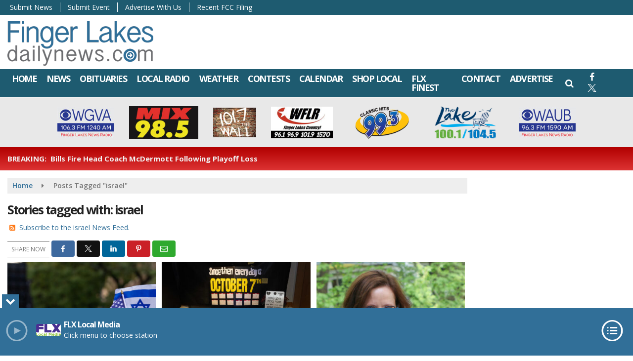

--- FILE ---
content_type: text/html; charset=UTF-8
request_url: https://www.fingerlakesdailynews.com/tag/israel
body_size: 26695
content:
<!doctype html>
<html lang="en-US">
<head>
	<meta charset="UTF-8">
	<meta name="viewport" content="width=device-width, initial-scale=1">
	<link rel="profile" href="http://gmpg.org/xfn/11">
	<link rel="shortcut icon" href="https://www.fingerlakesdailynews.com/wp-content/uploads/2022/07/32.png">		<link rel="image_src" type="image/jpeg" href="https://www.fingerlakesdailynews.com/wp-content/uploads/2023/10/53249784388_bb745c62a3_c.jpg"/>
<link rel="canonical" href="https://www.fingerlakesdailynews.com/regional-state-congressional/ny-leaders-reflect-on-two-year-anniversary-of-attack-on-israel/"/>
<meta name="description" content="israel - Finger Lakes Daily News"/>
<meta property="og:image" content="https://www.fingerlakesdailynews.com/wp-content/uploads/2023/10/53249784388_bb745c62a3_c.jpg"/>
<meta name="robots" content="max-snippet:-1, max-image-preview:large, max-video-preview:-1"/>
<meta property="og:locale" content="en_US"/>
<meta property="og:type" content="article"/>
<meta property="og:title" content="israel - Finger Lakes Daily News"/>
<meta property="og:description" content="israel - Finger Lakes Daily News"/>
<meta property="og:url" content="https://www.fingerlakesdailynews.com/regional-state-congressional/ny-leaders-reflect-on-two-year-anniversary-of-attack-on-israel/"/>
<meta property="og:site_name" content="Finger Lakes Daily News"/>
<meta property="og:image" content="https://www.fingerlakesdailynews.com/wp-content/uploads/2023/10/53249784388_bb745c62a3_c.jpg"/>
<meta property="og:image:secure_url" content="https://www.fingerlakesdailynews.com/wp-content/uploads/2023/10/53249784388_bb745c62a3_c.jpg" /><meta name="twitter:card" content="summary_large_image"/>
<meta name="twitter:description" content="israel - Finger Lakes Daily News">
<meta name="twitter:title" content="israel - Finger Lakes Daily News"/>
<meta name="twitter:image:alt" content="israel - Finger Lakes Daily News">
<meta name="twitter:image" content="https://www.fingerlakesdailynews.com/wp-content/uploads/2023/10/53249784388_bb745c62a3_c.jpg">	<!-- Google Tag Manager -->
<script>
(function(w,d,s,l,i){w[l]=w[l]||[];w[l].push({'gtm.start':
new Date().getTime(),event:'gtm.js'});var f=d.getElementsByTagName(s)[0],
j=d.createElement(s),dl=l!='dataLayer'?'&l='+l:'';j.async=true;j.src=
'https://www.googletagmanager.com/gtm.js?id='+i+dl;f.parentNode.insertBefore(j,f);
})(window,document,'script','dataLayer','GTM-NZQDMLMD');
</script>
<!-- End Google Tag Manager -->	<style id="srr-style" type="text/css" media="screen">
		.header-content-content {display:block}
.singlead .seq{margin:10px auto}
.newstalk-footer{border-top:6px solid #13215b}
.headerlogos img{padding:7px 15px}
.headerlogos p{margin-bottom:0px}
@media (max-width:1200px){
	.mobrowpad{padding:0 15px}	
}

/* 1. Remove Dated Header Gradients and Shadows */
#masthead {
    background: #ffffff !important;
    background-image: none !important;
    border-bottom: 2px solid #efefef;
    box-shadow: none !important;
}

/* 2. Fix the Navigation Bar Color */
#site-navigation-wide, #stickymenu, #primary-menu .dropdown-menu {
    background-color: #1E5B70 !important; /* The Teal from your Lake icon */
}

/* 3. Style Submit Buttons with the 'Ochre Sun' */
.navmenubutton a, .button, input[type="submit"] {
    background-color: #C68D28 !important; /* High contrast highlight */
    color: #ffffff !important;
    text-transform: uppercase;
    font-weight: 700;
}

/* 4. Align Sidebar Widget Titles */
.widget-title, #sidebar-right .widget-title {
    background-color: #1E5B70 !important;
    border-radius: 0px !important;
    text-transform: uppercase;
    letter-spacing: 1px;
}				@media screen and (max-width:1200px){.desktoponly,.hidden_mobile{display:none !important}.stickywidget{position:inherit;top:auto}#site-navigation-wide,#sticky-menu-wrap,#stickymenu .navbuttonwrap{display:none}}
		@media screen and (min-width:1200px){.mobileonly,.hidden_desktop{display:none !important}}
	</style>
	<title>israel &#8211; Finger Lakes Daily News</title>
<meta name='robots' content='max-image-preview:large' />
<link rel='dns-prefetch' href='//cdn.jsdelivr.net' />
<link rel='dns-prefetch' href='//www.google.com' />
<link rel='dns-prefetch' href='//fonts.googleapis.com' />
<link rel="alternate" type="application/rss+xml" title="Finger Lakes Daily News &raquo; Feed" href="https://www.fingerlakesdailynews.com/feed/" />
<link rel="alternate" type="application/rss+xml" title="Finger Lakes Daily News &raquo; Comments Feed" href="https://www.fingerlakesdailynews.com/comments/feed/" />
<link rel="alternate" type="application/rss+xml" title="Finger Lakes Daily News &raquo; israel Tag Feed" href="https://www.fingerlakesdailynews.com/tag/israel/feed/" />
<style id='wp-img-auto-sizes-contain-inline-css' type='text/css'>
img:is([sizes=auto i],[sizes^="auto," i]){contain-intrinsic-size:3000px 1500px}
/*# sourceURL=wp-img-auto-sizes-contain-inline-css */
</style>

<style id='classic-theme-styles-inline-css' type='text/css'>
/*! This file is auto-generated */
.wp-block-button__link{color:#fff;background-color:#32373c;border-radius:9999px;box-shadow:none;text-decoration:none;padding:calc(.667em + 2px) calc(1.333em + 2px);font-size:1.125em}.wp-block-file__button{background:#32373c;color:#fff;text-decoration:none}
/*# sourceURL=/wp-includes/css/classic-themes.min.css */
</style>
<link rel='stylesheet' id='srr-ads-css-css' href='https://www.fingerlakesdailynews.com/wp-content/plugins/srr-ads/includes/css/ads-style.css' type='text/css' media='all' />
<link rel='stylesheet' id='ads-style-css' href='https://www.fingerlakesdailynews.com/wp-content/plugins/srr-ads/includes/css/ads-style.css' type='text/css' media='all' />
<link rel='stylesheet' id='srr-onair-css' href='https://www.fingerlakesdailynews.com/wp-content/plugins/srr-onair/includes/css/onair.css' type='text/css' media='all' />
<link rel='stylesheet' id='streamplayer-css' href='https://www.fingerlakesdailynews.com/wp-content/plugins/srr-streamplayer/includes/css/streamplayer.css' type='text/css' media='all' />
<link rel='stylesheet' id='fontawesome-local-css' href='https://www.fingerlakesdailynews.com/wp-content/themes/srr-launch/assets/fontawesome-local/css/all.min.css' type='text/css' media='all' />
<link rel='stylesheet' id='srr-launch-style-css' href='https://www.fingerlakesdailynews.com/wp-content/themes/srr-launch/style.css' type='text/css' media='all' />
<style id='srr-launch-style-inline-css' type='text/css'>
.carousel, .slider { display: none !important; }
/*# sourceURL=srr-launch-style-inline-css */
</style>
<link rel='stylesheet' id='srr-launch-bootstrap-css' href='https://www.fingerlakesdailynews.com/wp-content/themes/srr-launch/assets/css/bootstrap.min.css' type='text/css' media='all' />
<link rel='stylesheet' id='csf-google-web-fonts-css' href='//fonts.googleapis.com/css?family=Open%20Sans:400,600,700&#038;display=swap' type='text/css' media='all' />
<link rel='stylesheet' id='srr-weather-css' href='https://www.fingerlakesdailynews.com/wp-content/plugins/srr-weather/includes/css/weather.min.css' type='text/css' media='all' />
<style id='srr-weather-inline-css' type='text/css'>
.srrwx-acc-toggle, .weather-acc-toggle, #weatheralert-carousel h5, #weatheralert-carousel a, #weatheralert-carousel a:hover, #weatheralert-carousel span {color:#ffffff;font-weight:700;}.srrwx-acc-toggle, .weather-acc-toggle, #localalert-weather, #weatheralert-carousel {background-color:#dd3333;}.srrwx-alert, .weather-acc-content, .weather-acc-content * {color:#141414;}.srrwx-alert, .weather-acc-content {background-color:#eeeeee;}
/*# sourceURL=srr-weather-inline-css */
</style>
<script type="text/javascript" src="https://www.fingerlakesdailynews.com/wp-includes/js/jquery/jquery.min.js" id="jquery-core-js"></script>
<script type="text/javascript" id="jquery-js-before">
/* <![CDATA[ */
window.SRR_Launch = window.SRR_Launch || {}; window.SRR_Launch.swapPlayer = "enabled";
//# sourceURL=jquery-js-before
/* ]]> */
</script>
<link rel="https://api.w.org/" href="https://www.fingerlakesdailynews.com/wp-json/" /><link rel="alternate" title="JSON" type="application/json" href="https://www.fingerlakesdailynews.com/wp-json/wp/v2/tags/12112" /><link rel="EditURI" type="application/rsd+xml" title="RSD" href="https://www.fingerlakesdailynews.com/xmlrpc.php?rsd" />
<div id="srrads-site-url" data-site-url="https://www.fingerlakesdailynews.com"></div>                <style type="text/css">
                    /* Hide the original audio tag after our script has enhanced it */
                    audio.custom-enhanced {
                        display: none !important;
                    }

                    /* --- THIS IS THE DEFINITIVE FIX FOR THE INVISIBLE TIME --- */
                    /* This rule makes the time counter and progress bar visible on ALL screen sizes. */
                    .minimal-player .progress-container,
                    .minimal-player .play-counter {
                        display: block !important;
                        visibility: visible !important;
                        opacity: 1 !important;
                    }

                    /* This is the main container for the minimal player. */
                    .minimal-player {
                        display: flex !important;
                        align-items: center;
                        width: 100%;
                        margin: 10px 0;
                    }

                    /* Layout adjustments for overlay and vertical alignment. */
                    .minimal-player .progress-container {
                        flex-grow: 1;
                        position: relative;
                        display: flex;
                        align-items: center;
                        justify-content: center;
                    }

                    .minimal-player .progress-bar {
                        position: absolute;
                        left: 0;
                        top: 0;
                        height: 100%;
                        z-index: 1;
                    }

                    .minimal-player .play-counter {
                        position: relative;
                        z-index: 2;
                        font-size: 12px;
                        text-shadow: 1px 1px 1px rgba(0,0,0,0.6);
                    }
                </style>
                <style type="text/css">.contest-entry{background-color:transparent!important}.event-style2 .event-date, .event-style3 .event-date{color:#FFFFFF}.event-style2 .event-date, .event-style3 .event-date{background-color:#222222}body{background-color:#ffffff;}.container, .contained{max-width:1600px!important;}.topbar{background-color:#1e5b70}.topbar, .topbar-content, .topbar-content a{font-family:"Open Sans";color:#ffffff;font-weight:normal;text-align:left;text-transform:none;font-size:14px;line-height:14px;}.topbar-nav a, .topbar a, .topbar-content a{color:#aaaaaa;}.topbar-nav a, .topbar a, .topbar-content a:hover{color:#ffffff;}.topbar-nav a, .topbar a, .topbar-content a:active{color:#ffffff;}.site-branding{margin-top:10px;margin-right:0px;margin-bottom:0px;margin-left:0px;}.site-branding-mobile{margin-top:5px;margin-right:0px;margin-bottom:0px;margin-left:0px;}#masthead{background-image:linear-gradient(#ffffff,#ffffff);background-position:center center;background-size:cover;}#header-top{padding-top:0px;padding-right:0px;padding-bottom:0px;padding-left:0px;}[data-view="mobile"] #header-top{padding-top:0px;padding-right:0px;padding-bottom:0px;padding-left:0px;}.site-branding-text, .site-branding-text-mobile{color:#FFFFFF;}#stickymenu .site-branding-text, #stickymenu .site-branding-text-mobile{color:#FFFFFF;}.header-content{background-color:transparent}#header-widgets .container{height:100px;}#header-widgets{background-color:#222222;}.header-widget-title{font-family:"Open Sans";color:#eeeeee;font-weight:600;text-transform:uppercase;font-size:15px;line-height:15px;letter-spacing:-1px;}.header-widget, .header-widget a, .header-widget a:hover, .header-widget a:focus, .header-widget a:visited{color:#ffffff;}#above-header-sidebar-wrap{padding-top:5px;padding-right:0px;padding-bottom:5px;padding-left:0px;}#above-header-sidebar-wrap{background-color:#343a40;background-position:center center;background-size:cover;}#below-header-sidebar-wrap{padding-top:10px;padding-right:0px;padding-bottom:10px;padding-left:0px;}#below-header-sidebar-wrap{background-color:#e8e8e8;background-position:center center;background-size:cover;}#header-hero-wrap,#page-header-wrap{padding-top:15px;padding-right:0px;padding-bottom:15px;padding-left:0px;}#header-hero-wrap, #header-hero-wrap *,#page-header-wrap, #page-header-wrap *{color:#ffffff}#site-navigation-wide{background-color:#316f98}#primary-menu-wrap a, #primary-menu-wrap li a, #primary-menu-wrap .dropdown-menu a, .socialbar a, #primary-menu-wrap .navsearchbutt,li.flymenu:before, .navmenubutton a{font-family:"Open Sans";color:#ffffff;font-weight:700;text-transform:uppercase;font-size:18px;line-height:18px;letter-spacing:-1.5px;}#primary-menu-wrap a:hover, #primary-menu .nav-item.active a.dropdown-toggle, #primary-menu .current-menu-parent a.dropdown-toggle, #primary-menu .current_page_item.menu-item-home a, .socialbar a:hover, .navsearchbutt:hover, #primary-menu .current-menu-item, #primary-menu .current_page_parent > .nav-link, #primary-menu .current-post-ancestor > .nav-link, #primary-menu .current-menu-parent > .nav-link, #primary-menu .current-post-parent > .nav-link{background-color:#4da4df}#primary-nav .navbar a:hover, #primary-nav.navbar li a:hover, #primary-menu-wrap .active a,#primary-menu-wrap a:hover,.navsearchbutt:hover i, .socialbar a:hover, #primary-menu .current-menu-ancestor > .nav-link, #primary-menu .current-menu-item > .nav-link, #primary-menu .current-menu-ancestor .active a.nav-link,#primary-menu .current-menu-parent a.dropdown-toggle,#primary-menu .current-post-ancestor > .nav-link, #primary-menu .current-menu-parent > .nav-link, #primary-menu .current-post-parent > .nav-link{color:#ffffff;}#primary-menu-wrap{padding-top:0px;padding-right:0px;padding-bottom:0px;padding-left:0px;}#masthead .navbar-nav .nav-link, #masthead .navbar-expand-lg .navbar-nav .nav-link, #masthead .navbar-expand-xl .navbar-nav .nav-link,#masthead .navsearchbutt,#masthead .socialbar a, #masthead li.flymenu:before{padding-top:10px;padding-right:9px;padding-bottom:10px;padding-left:9px;}.navbar-nav .nav-item{margin-top:0px;margin-right:2px;margin-bottom:0px;margin-left:0px;}#primary-menu .dropdown-menu{background-color:#316f98}#primary-menu .dropdown-menu a, #primary-menu .dropdown-menu li a{font-family:"Open Sans";color:#ffffff;font-weight:700;text-transform:uppercase;font-size:18px;line-height:18px;letter-spacing:-1.5px;}#primary-menu .dropdown-menu a:hover, #primary-menu .dropdown-menu li a:hover, #primary-menu .dropdown-menu .active, #primary-menu .current-menu-ancestor>a{background-color:#4da4df}#primary-menu .dropdown-menu a:hover, #primary-menu .dropdown-menu li a:hover, #primary-menu .dropdown-menu .active, .current-menu-ancestor > a, #primary-menu .dropdown-menu .active a.nav-link{color:#ffffff;}#masthead .dropdown-menu .nav-item .nav-link{padding-top:10px;padding-right:10px;padding-bottom:10px;padding-left:10px;}#site-navigation-wide{padding-top:0px;padding-bottom:0px;}.navmenubutton a{padding-top:5px;padding-right:15px;padding-bottom:5px;padding-left:15px;}.navmenubutton{margin-top:0px;margin-bottom:0px;}.navmenubutton a.button1,#primary-menu-wrap .navmenubutton a.button1,#primary-menu-wrap .navmenubutton a.button1:hover{color:#222222;}.navmenubutton a.button1,#primary-menu-wrap .navmenubutton a.button1,#primary-menu-wrap .navmenubutton a.button1:hover{color:#ffffff;}.navmenubutton a.button2,#primary-menu-wrap .navmenubutton a.button2,#primary-menu-wrap .navmenubutton a.button2:hover{color:#222222;}.navmenubutton a.button2,#primary-menu-wrap .navmenubutton a.button2,#primary-menu-wrap .navmenubutton a.button2:hover{color:#ffffff;}#stickymenu{background-color:#316f98;background-position:center center;background-size:cover;}#stickymenu a, #stickymenu li a,#stickymenu .socialbar, #stickymenu .navsearchbutt{font-family:"Open Sans";color:#ffffff;font-weight:700;text-transform:uppercase;font-size:18px;line-height:18px;letter-spacing:-1.5px;}#stickymenu .navbar a:hover, #stickymenu .navbar li a:hover, #stickymenu .active a,#stickymenu a:hover, #stickymenu .navsearchbutt:hover i, #stickymenu .socialbar a:hover, #stickymenu .current-menu-ancestor > a.nav-link, #stickymenu .current-menu-ancestor .active a.nav-link, #stickymenu .current-menu-parent a{background-color:#4da4df}#stickymenu .navbar a:hover, #stickymenu .navbar li a:hover, #stickymenu .active a, #stickymenu a:hover, #stickymenu .socialbar a:hover, #stickymenu .current-menu-ancestor > a.nav-link, #stickymenu .current_page_parent > .nav-link{color:#ffffff;}#stickymenu .dropdown-menu,#stickymenu .dropdown-menu a{background-color:#316f98}#stickymenu .dropdown-menu a{font-family:"Open Sans";color:#ffffff;font-weight:700;text-transform:uppercase;font-size:18px;line-height:18px;letter-spacing:-1.5px;}#stickymenu .dropdown-menu a:hover, #stickymenu .dropdown-menu li a:hover, #stickymenu .dropdown-menu .active, #stickymenu .current-menu-ancestor>a{background-color:#4da4df}#stickymenu .dropdown-menu a:hover, #stickymenu .dropdown-menu li a:hover, #stickymenu .dropdown-menu .active, .current-menu-ancestor>a, #stickymenu .dropdown-menu .active a, #stickymenu .navsearchbutt:hover i, #stickymenu .socialbar a:hover, #stickymenu .dropdown-menu .current-menu-item > a.nav-link, #stickymenu .current-menu-parent > a.nav-link, #stickymenu .current-menu-ancestor a.active{color:#ffffff;}#sticky-menu-wrap{padding-top:0px;padding-right:0px;padding-bottom:0px;padding-left:0px;}#stickymenu li a, #stickymenu .navmenubutton a, #stickymenu .navsearchbutt,#stickymenu .socialbar a,#stickymenu .flymenu:before{padding-top:7px;padding-right:8px;padding-bottom:7px;padding-left:8px;}#stickymenu .dropdown-menu li a{padding-top:5px;padding-right:8px;padding-bottom:5px;padding-left:8px;}#stickymenu .sidenav_button i{color:#ffffff}.sidenav, #fly-wrap{background-color:#316f98;}a.closebtn, a.closebtn:hover, #side-menu a, #side-menu a:hover, .menu-mobile-menu-container a, .menu-mobile-menu-container a:hover,.sidenav_custom_button a,.sidenav ul li.menu-item-has-children:after,.fly-nav-menu a,.fly-nav-menu a:hover,nav.fly-nav-menu ul li.menu-item-has-children:after,.fly-soc-head,.menubar .srricon, .menubar .srricon:hover,#fly-wrap .searchform input,#mySidenav .searchform input,#fly-wrap .searchform input::placeholder,#mySidenav .searchform input::placeholder{font-family:"Open Sans";color:#ffffff;font-weight:600;text-transform:none;font-size:20px;line-height:22px;letter-spacing:-1px;}.menu-mobile-menu-container a, #side-menu a,.fly-nav-menu a, nav.fly-nav-menu ul li.menu-item-has-children:after, .sidenav ul li.menu-item-has-children:after{padding-top:4px;padding-bottom:4px;}#mobilemenu-sidebar-wrap .widget-title, #mobilemenu-sidebar-wrap .header-widget-title{font-family:"Open Sans";color:#eeeeee;font-weight:600;text-transform:uppercase;font-size:15px;line-height:15px;letter-spacing:-1px;}.sidenav_button i,.flymenu i{color:#316f98}#mySidenav .sidenav_button i,#fly-wrap .flymenu i{color:#ffffff}.sidenav_custom_button a{color:#222222;}.sidenav_custom_button a{color:#ffffff;}.flyout_custom_button a{color:#222222;}.flyout_custom_button a{color:#ffffff;}#localalert{background-image:linear-gradient(#b20000,#dd3333);}#localalert{font-family:"Open Sans";color:#ffffff;font-weight:normal;text-align:left;font-size:15px;line-height:17px;}#localalert a{color:#f1f1f1;}#localalert a:hover{color:#ffffff;}body{font-family:"Open Sans";color:#222222;font-weight:normal;text-transform:none;font-size:14px;line-height:22px;}h1, h1 a, h1 a:hover, h1 a:active, h1 a:visited{font-family:"Open Sans";color:#222222;font-weight:700;text-transform:none;font-size:25px;line-height:35px;letter-spacing:-2px;}h2, h2 a, h2 a:hover, h2 a:active, h2 a:visited,h2.entry-title,.latest-title h2{font-family:"Open Sans";color:#222222;font-weight:700;text-transform:none;font-size:22px;line-height:26px;letter-spacing:-1px;}h3, h3 a, h3 a:hover, h3 a:active, h3 a:visited,h3.entry-title,.latest-title h3{font-family:"Open Sans";color:#222222;font-weight:700;text-transform:none;font-size:19px;line-height:24px;letter-spacing:-1px;}h4, h4 a, h4 a:hover, h4 a:active, h4 a:visited{font-family:"Open Sans";color:#222222;font-weight:700;font-size:19px;line-height:19px;letter-spacing:-1px;}h5, h5 a, h5 a:hover, h5 a:active, h5 a:visited{font-family:"Open Sans";color:#222222;font-weight:700;font-size:17px;line-height:17px;letter-spacing:-1px;}a{color:#316f98;}a:hover{color:#4da4df;}a:active{color:#4da4df;}#page-header-wrap{padding-top:45px;padding-right:0px;padding-bottom:45px;padding-left:0px;}#page-header-wrap, #page-header-wrap *{color:#ffffff}#post-header-wrap{padding-top:45px;padding-right:0px;padding-bottom:45px;padding-left:0px;}#post-header-wrap, #post-header-wrap *{color:#ffffff}.post-format-right i, .post-format-center, .post-format-left i{color:#FFFFFF;}.post-format-right i, .post-format-center, .post-format-left i{background-color:#555555;}.post-sharing a{color:#FFFFFF;}.post-social{background-color:#555555;}.post-social:hover{background-color:#222222;}#sidebar-right .widget-title, #sidebar-left .widget-title, #content .widget-title{background-color:#316f98;}#sidebar-right .widget-title, #sidebar-left .widget-title, #content .widget-title, #sidebar-right .widget-title a, #sidebar-left .widget-title a, #content .widget-title a{font-family:"Open Sans";color:#ffffff;font-weight:700;text-align:left;text-transform:uppercase;font-size:20px;line-height:22px;letter-spacing:-1px;}#sidebar-right .widget-title, #sidebar-left .widget-title, #content .widget-title{padding-top:5px;padding-right:5px;padding-bottom:5px;padding-left:10px;}#sidebar-right .widget-title, #sidebar-left .widget-title, #content .widget-title{margin-top:0px;margin-right:0px;margin-bottom:10px;margin-left:0px;}#sidebar-right .widget-title span, #sidebar-left .widget-title span, #content .widget-title span{padding-top:0px;padding-right:0px;padding-bottom:0px;padding-left:0px;}#sidebar-right .widget, #sidebar-left .widget, #content .widget{padding-top:0px;padding-right:0px;padding-bottom:0px;padding-left:0px;}.site-footer{background-color:#272727;}.site-footer{padding-top:0px;padding-right:0px;padding-bottom:0px;padding-left:0px;}.site-footer, .site-footer .vfbp-form, .site-footer .vfbp-form .vfb-help-block, .site-footer .vfb-control-label, .site-footer .widget_nav_menu ul.nav li a{font-family:"Open Sans";color:#ffffff;font-weight:normal;font-size:16px;line-height:24px;}.site-footer a, .site-footer .widget a, footer .latest-title h3, footer .latest-title a:hover{color:#ffffff;}footer .widget-title, footer #srr-form-wrap, footer .vfb-control-label, footer .entry-title{font-family:"Open Sans";color:#ffffff;font-weight:600;text-transform:none;font-size:22px;line-height:22px;letter-spacing:-1px;}footer .widget-title{padding-top:5px;padding-right:5px;padding-bottom:5px;padding-left:10px;}footer .widget-title{margin-top:0px;margin-right:0px;margin-bottom:10px;margin-left:0px;}.copyright{background-color:#272727;}.copyright{font-family:"Open Sans";color:#eee;font-weight:normal;text-align:center;font-size:15px;line-height:16px;}.copyright a{color:#eeeeee;}.copyright a:hover{color:#ffffff;}.copyright a:active{color:#ffffff;}.copyright a:visited{color:#eeeeee;}.copyright a:focus{color:#ffffff;}.copyright{margin-top:0px;margin-right:0px;margin-bottom:20px;margin-left:0px;}#stickybottom{background-color:#111111;}#stickybottom{padding-top:10px;padding-right:10px;padding-bottom:10px;padding-left:10px;}#stickybottom{font-family:"Open Sans";color:#eee;font-weight:600;text-align:center;font-size:17px;line-height:17px;}#stickybottom a{color:#eeeeee;}#stickybottom a:hover{color:#ffffff;}#stickybottom a:active{color:#ffffff;}#stickybottom a:visited{color:#eeeeee;}#stickybottom a:focus{color:#ffffff;}.play-pause-btn i:before,.play-counter{color:#ffffff}.play-pause-btn{background-color:#007bff}.progress-bar{background-color:#007bff}.progress-container{background-color:#8b8b8b7c}.minimal-player{background-color:#242424}.button, .btn, input[type="button"]:active, input[type="button"], input[type="reset"], input[type="reset"], input[type="submit"], .paginav a, .nav-tabs>li a.active, #onair-nav>li a.active, .vfbp-form .btn, .vfbp-form .btn-primary{background-color:#316f98!important}.btn:hover, .btn:active, .button:hover, .button:active, input[type="button"]:active, input[type="button"]:hover, input[type="reset"]:active, input[type="reset"]:hover, input[type="submit"]:active, input[type="submit"]:hover, .paginav span, .paginav a:hover, .vfbp-form .btn:hover, .vfbp-form .btn-primary:hover{background-color:#3b93bf!important}a.button, a.button:hover, .button, .button:hover, .button:active, .btn, .btn:hover, .btn:active, input[type="button"]:active, input[type="button"], input[type="reset"], input[type="reset"], input[type="submit"], .paginav span, .paginav a, .nav-tabs>li>a, .nav-tabs>li.active>a, .nav-tabs>li.active>a:hover, .nav-tabs>li.active>a:focus, .vfbp-form .btn, .vfbp-form .btn-primary, a.button:not([href]):not([tabindex]){font-family:"Open Sans"!important;color:#FFFFFF!important;font-weight:600!important;font-size:16px!important;}button, .button, .btn, input[type="button"], input[type="reset"], input[type="submit"], .vfbp-form .btn{padding-top:8px!important;padding-right:15px!important;padding-bottom:8px!important;padding-left:15px!important;}form, .css-event-form, #srr-form-wrap, .vfbp-form, .gravity-theme{background-color:transparent}#content form, .gravity-theme{padding-top:15px;padding-right:0px;padding-bottom:15px;padding-left:0px;}.vfbp-form .vfb-form-control, .gfield_label{color:#222222!important;}input, select, textarea, .vfbp-form .vfb-form-control{color:#141414!important;}input, select, textarea, .vfbp-form .vfb-form-control{background-color:#ffffff!important}input, select, textarea, .vfbp-form .vfb-form-control, .tml .tml-field{border-top-width:1px!important;border-right-width:1px!important;border-bottom-width:1px!important;border-left-width:1px!important;border-color:#bbbbbb!important;border-style:solid!important;}</style><style id='global-styles-inline-css' type='text/css'>
:root{--wp--preset--aspect-ratio--square: 1;--wp--preset--aspect-ratio--4-3: 4/3;--wp--preset--aspect-ratio--3-4: 3/4;--wp--preset--aspect-ratio--3-2: 3/2;--wp--preset--aspect-ratio--2-3: 2/3;--wp--preset--aspect-ratio--16-9: 16/9;--wp--preset--aspect-ratio--9-16: 9/16;--wp--preset--color--black: #000000;--wp--preset--color--cyan-bluish-gray: #abb8c3;--wp--preset--color--white: #ffffff;--wp--preset--color--pale-pink: #f78da7;--wp--preset--color--vivid-red: #cf2e2e;--wp--preset--color--luminous-vivid-orange: #ff6900;--wp--preset--color--luminous-vivid-amber: #fcb900;--wp--preset--color--light-green-cyan: #7bdcb5;--wp--preset--color--vivid-green-cyan: #00d084;--wp--preset--color--pale-cyan-blue: #8ed1fc;--wp--preset--color--vivid-cyan-blue: #0693e3;--wp--preset--color--vivid-purple: #9b51e0;--wp--preset--gradient--vivid-cyan-blue-to-vivid-purple: linear-gradient(135deg,rgb(6,147,227) 0%,rgb(155,81,224) 100%);--wp--preset--gradient--light-green-cyan-to-vivid-green-cyan: linear-gradient(135deg,rgb(122,220,180) 0%,rgb(0,208,130) 100%);--wp--preset--gradient--luminous-vivid-amber-to-luminous-vivid-orange: linear-gradient(135deg,rgb(252,185,0) 0%,rgb(255,105,0) 100%);--wp--preset--gradient--luminous-vivid-orange-to-vivid-red: linear-gradient(135deg,rgb(255,105,0) 0%,rgb(207,46,46) 100%);--wp--preset--gradient--very-light-gray-to-cyan-bluish-gray: linear-gradient(135deg,rgb(238,238,238) 0%,rgb(169,184,195) 100%);--wp--preset--gradient--cool-to-warm-spectrum: linear-gradient(135deg,rgb(74,234,220) 0%,rgb(151,120,209) 20%,rgb(207,42,186) 40%,rgb(238,44,130) 60%,rgb(251,105,98) 80%,rgb(254,248,76) 100%);--wp--preset--gradient--blush-light-purple: linear-gradient(135deg,rgb(255,206,236) 0%,rgb(152,150,240) 100%);--wp--preset--gradient--blush-bordeaux: linear-gradient(135deg,rgb(254,205,165) 0%,rgb(254,45,45) 50%,rgb(107,0,62) 100%);--wp--preset--gradient--luminous-dusk: linear-gradient(135deg,rgb(255,203,112) 0%,rgb(199,81,192) 50%,rgb(65,88,208) 100%);--wp--preset--gradient--pale-ocean: linear-gradient(135deg,rgb(255,245,203) 0%,rgb(182,227,212) 50%,rgb(51,167,181) 100%);--wp--preset--gradient--electric-grass: linear-gradient(135deg,rgb(202,248,128) 0%,rgb(113,206,126) 100%);--wp--preset--gradient--midnight: linear-gradient(135deg,rgb(2,3,129) 0%,rgb(40,116,252) 100%);--wp--preset--font-size--small: 13px;--wp--preset--font-size--medium: 20px;--wp--preset--font-size--large: 36px;--wp--preset--font-size--x-large: 42px;--wp--preset--spacing--20: 0.44rem;--wp--preset--spacing--30: 0.67rem;--wp--preset--spacing--40: 1rem;--wp--preset--spacing--50: 1.5rem;--wp--preset--spacing--60: 2.25rem;--wp--preset--spacing--70: 3.38rem;--wp--preset--spacing--80: 5.06rem;--wp--preset--shadow--natural: 6px 6px 9px rgba(0, 0, 0, 0.2);--wp--preset--shadow--deep: 12px 12px 50px rgba(0, 0, 0, 0.4);--wp--preset--shadow--sharp: 6px 6px 0px rgba(0, 0, 0, 0.2);--wp--preset--shadow--outlined: 6px 6px 0px -3px rgb(255, 255, 255), 6px 6px rgb(0, 0, 0);--wp--preset--shadow--crisp: 6px 6px 0px rgb(0, 0, 0);}:where(.is-layout-flex){gap: 0.5em;}:where(.is-layout-grid){gap: 0.5em;}body .is-layout-flex{display: flex;}.is-layout-flex{flex-wrap: wrap;align-items: center;}.is-layout-flex > :is(*, div){margin: 0;}body .is-layout-grid{display: grid;}.is-layout-grid > :is(*, div){margin: 0;}:where(.wp-block-columns.is-layout-flex){gap: 2em;}:where(.wp-block-columns.is-layout-grid){gap: 2em;}:where(.wp-block-post-template.is-layout-flex){gap: 1.25em;}:where(.wp-block-post-template.is-layout-grid){gap: 1.25em;}.has-black-color{color: var(--wp--preset--color--black) !important;}.has-cyan-bluish-gray-color{color: var(--wp--preset--color--cyan-bluish-gray) !important;}.has-white-color{color: var(--wp--preset--color--white) !important;}.has-pale-pink-color{color: var(--wp--preset--color--pale-pink) !important;}.has-vivid-red-color{color: var(--wp--preset--color--vivid-red) !important;}.has-luminous-vivid-orange-color{color: var(--wp--preset--color--luminous-vivid-orange) !important;}.has-luminous-vivid-amber-color{color: var(--wp--preset--color--luminous-vivid-amber) !important;}.has-light-green-cyan-color{color: var(--wp--preset--color--light-green-cyan) !important;}.has-vivid-green-cyan-color{color: var(--wp--preset--color--vivid-green-cyan) !important;}.has-pale-cyan-blue-color{color: var(--wp--preset--color--pale-cyan-blue) !important;}.has-vivid-cyan-blue-color{color: var(--wp--preset--color--vivid-cyan-blue) !important;}.has-vivid-purple-color{color: var(--wp--preset--color--vivid-purple) !important;}.has-black-background-color{background-color: var(--wp--preset--color--black) !important;}.has-cyan-bluish-gray-background-color{background-color: var(--wp--preset--color--cyan-bluish-gray) !important;}.has-white-background-color{background-color: var(--wp--preset--color--white) !important;}.has-pale-pink-background-color{background-color: var(--wp--preset--color--pale-pink) !important;}.has-vivid-red-background-color{background-color: var(--wp--preset--color--vivid-red) !important;}.has-luminous-vivid-orange-background-color{background-color: var(--wp--preset--color--luminous-vivid-orange) !important;}.has-luminous-vivid-amber-background-color{background-color: var(--wp--preset--color--luminous-vivid-amber) !important;}.has-light-green-cyan-background-color{background-color: var(--wp--preset--color--light-green-cyan) !important;}.has-vivid-green-cyan-background-color{background-color: var(--wp--preset--color--vivid-green-cyan) !important;}.has-pale-cyan-blue-background-color{background-color: var(--wp--preset--color--pale-cyan-blue) !important;}.has-vivid-cyan-blue-background-color{background-color: var(--wp--preset--color--vivid-cyan-blue) !important;}.has-vivid-purple-background-color{background-color: var(--wp--preset--color--vivid-purple) !important;}.has-black-border-color{border-color: var(--wp--preset--color--black) !important;}.has-cyan-bluish-gray-border-color{border-color: var(--wp--preset--color--cyan-bluish-gray) !important;}.has-white-border-color{border-color: var(--wp--preset--color--white) !important;}.has-pale-pink-border-color{border-color: var(--wp--preset--color--pale-pink) !important;}.has-vivid-red-border-color{border-color: var(--wp--preset--color--vivid-red) !important;}.has-luminous-vivid-orange-border-color{border-color: var(--wp--preset--color--luminous-vivid-orange) !important;}.has-luminous-vivid-amber-border-color{border-color: var(--wp--preset--color--luminous-vivid-amber) !important;}.has-light-green-cyan-border-color{border-color: var(--wp--preset--color--light-green-cyan) !important;}.has-vivid-green-cyan-border-color{border-color: var(--wp--preset--color--vivid-green-cyan) !important;}.has-pale-cyan-blue-border-color{border-color: var(--wp--preset--color--pale-cyan-blue) !important;}.has-vivid-cyan-blue-border-color{border-color: var(--wp--preset--color--vivid-cyan-blue) !important;}.has-vivid-purple-border-color{border-color: var(--wp--preset--color--vivid-purple) !important;}.has-vivid-cyan-blue-to-vivid-purple-gradient-background{background: var(--wp--preset--gradient--vivid-cyan-blue-to-vivid-purple) !important;}.has-light-green-cyan-to-vivid-green-cyan-gradient-background{background: var(--wp--preset--gradient--light-green-cyan-to-vivid-green-cyan) !important;}.has-luminous-vivid-amber-to-luminous-vivid-orange-gradient-background{background: var(--wp--preset--gradient--luminous-vivid-amber-to-luminous-vivid-orange) !important;}.has-luminous-vivid-orange-to-vivid-red-gradient-background{background: var(--wp--preset--gradient--luminous-vivid-orange-to-vivid-red) !important;}.has-very-light-gray-to-cyan-bluish-gray-gradient-background{background: var(--wp--preset--gradient--very-light-gray-to-cyan-bluish-gray) !important;}.has-cool-to-warm-spectrum-gradient-background{background: var(--wp--preset--gradient--cool-to-warm-spectrum) !important;}.has-blush-light-purple-gradient-background{background: var(--wp--preset--gradient--blush-light-purple) !important;}.has-blush-bordeaux-gradient-background{background: var(--wp--preset--gradient--blush-bordeaux) !important;}.has-luminous-dusk-gradient-background{background: var(--wp--preset--gradient--luminous-dusk) !important;}.has-pale-ocean-gradient-background{background: var(--wp--preset--gradient--pale-ocean) !important;}.has-electric-grass-gradient-background{background: var(--wp--preset--gradient--electric-grass) !important;}.has-midnight-gradient-background{background: var(--wp--preset--gradient--midnight) !important;}.has-small-font-size{font-size: var(--wp--preset--font-size--small) !important;}.has-medium-font-size{font-size: var(--wp--preset--font-size--medium) !important;}.has-large-font-size{font-size: var(--wp--preset--font-size--large) !important;}.has-x-large-font-size{font-size: var(--wp--preset--font-size--x-large) !important;}
/*# sourceURL=global-styles-inline-css */
</style>
<link rel='stylesheet' id='srr-ads-style-css' href='https://www.fingerlakesdailynews.com/wp-content/plugins/srr-ads/includes/css/ads-style.css' type='text/css' media='all' />
<link rel='stylesheet' id='srr-events-css' href='https://www.fingerlakesdailynews.com/wp-content/plugins/srr-events/includes/css/events.css' type='text/css' media='all' />
<link rel='stylesheet' id='srricons-css' href='https://www.fingerlakesdailynews.com/wp-content/themes/srr-launch/assets/css/srricons.css' type='text/css' media='all' />
</head>
<body class="archive tag tag-israel tag-12112 wp-theme-srr-launch">
<!-- Google Tag Manager (noscript) -->
<noscript><iframe data-lazyloaded="1" src="about:blank" data-src="https://www.googletagmanager.com/ns.html?id=GTM-NZQDMLMD"
height="0" width="0" style="display:none;visibility:hidden"></iframe><noscript><iframe src="https://www.googletagmanager.com/ns.html?id=GTM-NZQDMLMD"
height="0" width="0" style="display:none;visibility:hidden"></iframe></noscript></noscript>
<!-- End Google Tag Manager (noscript) --><div id="mySidenav" class="sidenav sidenav-right">
    <div id="side-logo"><a href="https://www.fingerlakesdailynews.com/" title="Finger Lakes Daily News" rel="home"><img src="https://www.fingerlakesdailynews.com/wp-content/uploads/2022/07/fldn_sticky.png" class="site-logo" alt="Finger Lakes Daily News"></a></div>    <a href="javascript:void(0)" class="closebtn sidenav_button" aria-label="Close" role="button"><i class="srricon icon-cancel"></i></a>
    <style>#mobilemenu-sidebar-wrap,#mobilemenu-sidebar-wrap a,#mobilemenu-sidebar-wrap a:hover{color:#ffffff}#side-menu .dropdown-toggle{height:23px}</style>
    <div class="menu-main-menu-container"><ul id="side-menu" class="side-navbar-nav"><li id="menu-item-47" class="menu-item menu-item-type-post_type menu-item-object-page menu-item-home menu-item-47"><a href="https://www.fingerlakesdailynews.com/">Home</a></li>
<li id="menu-item-97" class="menu-item menu-item-type-custom menu-item-object-custom menu-item-has-children dropdown menu-item-97 dropdown-submenu"><a href="#">News </a><b class="srr-dropdown-toggle"></b>
<ul class="dropdown-menu sub-menu depth_0">
	<li id="menu-item-1730933" class="menu-item menu-item-type-taxonomy menu-item-object-category menu-item-1730933"><a href="https://www.fingerlakesdailynews.com/category/local/cayuga/">Cayuga</a></li>
	<li id="menu-item-1730934" class="menu-item menu-item-type-taxonomy menu-item-object-category menu-item-1730934"><a href="https://www.fingerlakesdailynews.com/category/local/ontario-seneca-wayne/">Ontario Seneca Wayne</a></li>
	<li id="menu-item-1730935" class="menu-item menu-item-type-taxonomy menu-item-object-category menu-item-1730935"><a href="https://www.fingerlakesdailynews.com/category/local/yates-schuyler-steuben-tompkins/">Yates Schuyler Steuben Tompkins</a></li>
	<li id="menu-item-1730936" class="menu-item menu-item-type-taxonomy menu-item-object-category menu-item-1730936"><a href="https://www.fingerlakesdailynews.com/category/regional-state-congressional/">Regional Statewide</a></li>
	<li id="menu-item-1730932" class="menu-item menu-item-type-taxonomy menu-item-object-category menu-item-1730932"><a href="https://www.fingerlakesdailynews.com/category/police-blotter/">Police Blotter</a></li>
	<li id="menu-item-1740322" class="menu-item menu-item-type-post_type menu-item-object-page menu-item-1740322"><a href="https://www.fingerlakesdailynews.com/sports-coverage/">Sports</a></li>
	<li id="menu-item-1741947" class="menu-item menu-item-type-taxonomy menu-item-object-category menu-item-1741947"><a href="https://www.fingerlakesdailynews.com/category/staff-blog/">Podcast/Blog</a></li>
	<li id="menu-item-1730937" class="menu-item menu-item-type-taxonomy menu-item-object-category menu-item-1730937"><a href="https://www.fingerlakesdailynews.com/category/community-news-releases/">Community News Releases</a></li>
</ul>
</li>
<li id="menu-item-1829209" class="menu-item menu-item-type-custom menu-item-object-custom menu-item-1829209"><a target="_blank" href="https://www.legacy.com/us/obituaries/fingerlakesdailynews/browse">Obituaries</a></li>
<li id="menu-item-788987" class="menu-item menu-item-type-custom menu-item-object-custom menu-item-has-children dropdown menu-item-788987 dropdown-submenu"><a href="#">Local Radio </a><b class="srr-dropdown-toggle"></b>
<ul class="dropdown-menu sub-menu depth_0">
	<li id="menu-item-788983" class="menu-item menu-item-type-post_type menu-item-object-page menu-item-788983"><a href="https://www.fingerlakesdailynews.com/mix985/">Mix 98.5</a></li>
	<li id="menu-item-788981" class="menu-item menu-item-type-post_type menu-item-object-page menu-item-788981"><a href="https://www.fingerlakesdailynews.com/1017thewall/">The Wall 101.7</a></li>
	<li id="menu-item-788982" class="menu-item menu-item-type-post_type menu-item-object-page menu-item-788982"><a href="https://www.fingerlakesdailynews.com/classichits993/">Classic Hits 99.3</a></li>
	<li id="menu-item-1830561" class="menu-item menu-item-type-post_type menu-item-object-page menu-item-1830561"><a href="https://www.fingerlakesdailynews.com/thelake/">The Lake</a></li>
	<li id="menu-item-788985" class="menu-item menu-item-type-post_type menu-item-object-page menu-item-788985"><a href="https://www.fingerlakesdailynews.com/wflr/">Finger Lakes Country</a></li>
	<li id="menu-item-788986" class="menu-item menu-item-type-post_type menu-item-object-page menu-item-788986"><a href="https://www.fingerlakesdailynews.com/wgva/">Finger Lakes News Radio</a></li>
</ul>
</li>
<li id="menu-item-56" class="menu-item menu-item-type-post_type menu-item-object-page menu-item-56"><a href="https://www.fingerlakesdailynews.com/weather/">Weather</a></li>
<li id="menu-item-1740370" class="menu-item menu-item-type-post_type_archive menu-item-object-contest menu-item-has-children dropdown menu-item-1740370 dropdown-submenu"><a href="https://www.fingerlakesdailynews.com/contests/">Contests </a><b class="srr-dropdown-toggle"></b>
<ul class="dropdown-menu sub-menu depth_0">
	<li id="menu-item-1760826" class="menu-item menu-item-type-post_type menu-item-object-page menu-item-1760826"><a href="https://www.fingerlakesdailynews.com/special_events/">Special Events</a></li>
</ul>
</li>
<li id="menu-item-1744162" class="menu-item menu-item-type-post_type_archive menu-item-object-event menu-item-1744162"><a href="https://www.fingerlakesdailynews.com/events/">Calendar</a></li>
<li id="menu-item-1740284" class="menu-item menu-item-type-post_type_archive menu-item-object-directory menu-item-has-children dropdown menu-item-1740284 dropdown-submenu"><a href="https://www.fingerlakesdailynews.com/directory/">Shop Local </a><b class="srr-dropdown-toggle"></b>
<ul class="dropdown-menu sub-menu depth_0">
	<li id="menu-item-1747838" class="menu-item menu-item-type-post_type menu-item-object-page menu-item-1747838"><a href="https://www.fingerlakesdailynews.com/why-shop-local/">Why Shop Local?</a></li>
</ul>
</li>
<li id="menu-item-1730991" class="menu-item menu-item-type-custom menu-item-object-custom menu-item-1730991"><a target="_blank" href="https://flxfinest.com/">FLX Finest</a></li>
<li id="menu-item-50" class="menu-item menu-item-type-post_type menu-item-object-page menu-item-has-children dropdown menu-item-50 dropdown-submenu"><a href="https://www.fingerlakesdailynews.com/contact-us/">Contact </a><b class="srr-dropdown-toggle"></b>
<ul class="dropdown-menu sub-menu depth_0">
	<li id="menu-item-57" class="menu-item menu-item-type-post_type menu-item-object-page menu-item-57"><a href="https://www.fingerlakesdailynews.com/contact-us/">Contact Us</a></li>
	<li id="menu-item-54" class="menu-item menu-item-type-post_type menu-item-object-page menu-item-54"><a href="https://www.fingerlakesdailynews.com/submit-event/">Submit Event</a></li>
	<li id="menu-item-55" class="menu-item menu-item-type-post_type menu-item-object-page menu-item-55"><a href="https://www.fingerlakesdailynews.com/submit-news/">Submit News</a></li>
	<li id="menu-item-1740410" class="menu-item menu-item-type-taxonomy menu-item-object-category menu-item-1740410"><a href="https://www.fingerlakesdailynews.com/category/jobs/">Careers</a></li>
</ul>
</li>
<li id="menu-item-1730975" class="menu-item menu-item-type-custom menu-item-object-custom menu-item-1730975"><a target="_blank" href="http://flradiogroup.com/">Advertise</a></li>
</ul></div><div id="fly-soc-wrap"><div class="menubar "><a href="https://www.facebook.com/FingerLakesNewsRadio/" target="_blank" title="Follow us on Facebook" aria-label="Follow us on Facebook" class="srricon icon-facebook-f" trel="nofollow noopener"></a><a href="https://x.com/FLNewsRadio" target="_blank" title="Follow us on X" aria-label="Follow us on X" class="srricon icon-x" rel="nofollow noopener"></a></div></div><!--fly-soc-wrap-->        <form role="search" method="get" class="searchform srr-launch-searchform" action="https://www.fingerlakesdailynews.com/">
            <input type="text" class="s form-control" id="search" name="s" placeholder="Search&hellip;" value="" >
        </form>
    </div><div id="page" class="site">
		<div class="topbar tbm-left " >
		<div class="container">
			<div class="row">
									<div class="site-header-inner topbar-left col-md-7" style="text-align:left">
						<!-- Show menu --> 
						<div class="menu-top-bar-left-container"><ul id="topbar-menu" class="topbar-nav"><li id="menu-item-67" class="menu-item menu-item-type-post_type menu-item-object-page menu-item-67"><a href="https://www.fingerlakesdailynews.com/submit-news/">Submit News</a></li>
<li id="menu-item-333" class="menu-item menu-item-type-post_type menu-item-object-page menu-item-333"><a href="https://www.fingerlakesdailynews.com/submit-event/">Submit Event</a></li>
<li id="menu-item-332" class="menu-item menu-item-type-custom menu-item-object-custom menu-item-332"><a href="http://flradiogroup.com/">Advertise With Us</a></li>
<li id="menu-item-1830563" class="menu-item menu-item-type-custom menu-item-object-custom menu-item-1830563"><a href="https://www.fingerlakesdailynews.com/wp-content/uploads/2022/07/FCC-filing-announcements-for-website-1.pdf">Recent FCC Filing</a></li>
</ul></div>				
					</div>
									<div class="site-header-inner topbar-right col-md-5" style="text-align:right">
						<!-- Show none --> 
											</div>
							</div>
		</div>
	</div><div id="stickymenu" class="site-header">
            <nav id="site-navigation" class="main-navigation navbar navbar-expand-xl navbar-l" style="background:transparent;">
            <div class="container">                <div class="site-branding">
                    <a href="https://www.fingerlakesdailynews.com/" title="Finger Lakes Daily News" rel="home">
                        <img src="https://www.fingerlakesdailynews.com/wp-content/uploads/2022/07/fldn_sticky.png" height="50" width="168" alt="Finger Lakes Daily News">
                    </a>
                </div>
                <div class="site-header-left">
                                        <span class="sidenav_button" style="color:#ffffff" role="button" aria-label="Sidebar Navigation"><i class="srricon icon-menu"></i></span>
                    <div id="sticky-menu-wrap" class="collapse navbar-collapse"><ul id="sticky-menu" class="navbar-nav"><li class='nav-item    menu-item menu-item-type-post_type menu-item-object-page menu-item-home'><a href="https://www.fingerlakesdailynews.com/"  aria-label="Home" class="nav-link" role="button">Home</a></li>
<li class='nav-item  dropdown  menu-item menu-item-type-custom menu-item-object-custom menu-item-has-children'><a href="#"  aria-label="News" class="nav-link dropdown-toggle">News</a><ul class='dropdown-menu  depth_0'><li class='nav-item    menu-item menu-item-type-taxonomy menu-item-object-category'><a href="https://www.fingerlakesdailynews.com/category/local/cayuga/"  aria-label="Cayuga" class="nav-link" role="button">Cayuga</a></li>
<li class='nav-item    menu-item menu-item-type-taxonomy menu-item-object-category'><a href="https://www.fingerlakesdailynews.com/category/local/ontario-seneca-wayne/"  aria-label="Ontario Seneca Wayne" class="nav-link" role="button">Ontario Seneca Wayne</a></li>
<li class='nav-item    menu-item menu-item-type-taxonomy menu-item-object-category'><a href="https://www.fingerlakesdailynews.com/category/local/yates-schuyler-steuben-tompkins/"  aria-label="Yates Schuyler Steuben Tompkins" class="nav-link" role="button">Yates Schuyler Steuben Tompkins</a></li>
<li class='nav-item    menu-item menu-item-type-taxonomy menu-item-object-category'><a href="https://www.fingerlakesdailynews.com/category/regional-state-congressional/"  aria-label="Regional Statewide" class="nav-link" role="button">Regional Statewide</a></li>
<li class='nav-item    menu-item menu-item-type-taxonomy menu-item-object-category'><a href="https://www.fingerlakesdailynews.com/category/police-blotter/"  aria-label="Police Blotter" class="nav-link" role="button">Police Blotter</a></li>
<li class='nav-item    menu-item menu-item-type-post_type menu-item-object-page'><a href="https://www.fingerlakesdailynews.com/sports-coverage/"  aria-label="Sports" class="nav-link" role="button">Sports</a></li>
<li class='nav-item    menu-item menu-item-type-taxonomy menu-item-object-category'><a href="https://www.fingerlakesdailynews.com/category/staff-blog/"  aria-label="Podcast/Blog" class="nav-link" role="button">Podcast/Blog</a></li>
<li class='nav-item    menu-item menu-item-type-taxonomy menu-item-object-category'><a href="https://www.fingerlakesdailynews.com/category/community-news-releases/"  aria-label="Community News Releases" class="nav-link" role="button">Community News Releases</a></li>
</ul>
</li>
<li class='nav-item    menu-item menu-item-type-custom menu-item-object-custom'><a href="https://www.legacy.com/us/obituaries/fingerlakesdailynews/browse"  target="_blank" aria-label="Obituaries" class="nav-link" role="button">Obituaries</a></li>
<li class='nav-item  dropdown  menu-item menu-item-type-custom menu-item-object-custom menu-item-has-children'><a href="#"  aria-label="Local Radio" class="nav-link dropdown-toggle">Local Radio</a><ul class='dropdown-menu  depth_0'><li class='nav-item    menu-item menu-item-type-post_type menu-item-object-page'><a href="https://www.fingerlakesdailynews.com/mix985/"  aria-label="Mix 98.5" class="nav-link" role="button">Mix 98.5</a></li>
<li class='nav-item    menu-item menu-item-type-post_type menu-item-object-page'><a href="https://www.fingerlakesdailynews.com/1017thewall/"  aria-label="The Wall 101.7" class="nav-link" role="button">The Wall 101.7</a></li>
<li class='nav-item    menu-item menu-item-type-post_type menu-item-object-page'><a href="https://www.fingerlakesdailynews.com/classichits993/"  aria-label="Classic Hits 99.3" class="nav-link" role="button">Classic Hits 99.3</a></li>
<li class='nav-item    menu-item menu-item-type-post_type menu-item-object-page'><a href="https://www.fingerlakesdailynews.com/thelake/"  aria-label="The Lake" class="nav-link" role="button">The Lake</a></li>
<li class='nav-item    menu-item menu-item-type-post_type menu-item-object-page'><a href="https://www.fingerlakesdailynews.com/wflr/"  aria-label="Finger Lakes Country" class="nav-link" role="button">Finger Lakes Country</a></li>
<li class='nav-item    menu-item menu-item-type-post_type menu-item-object-page'><a href="https://www.fingerlakesdailynews.com/wgva/"  aria-label="Finger Lakes News Radio" class="nav-link" role="button">Finger Lakes News Radio</a></li>
</ul>
</li>
<li class='nav-item    menu-item menu-item-type-post_type menu-item-object-page'><a href="https://www.fingerlakesdailynews.com/weather/"  aria-label="Weather" class="nav-link" role="button">Weather</a></li>
<li class='nav-item  dropdown  menu-item menu-item-type-post_type_archive menu-item-object-contest menu-item-has-children'><a href="https://www.fingerlakesdailynews.com/contests/"  aria-label="Contests" class="nav-link dropdown-toggle">Contests</a><ul class='dropdown-menu  depth_0'><li class='nav-item    menu-item menu-item-type-post_type menu-item-object-page'><a href="https://www.fingerlakesdailynews.com/special_events/"  aria-label="Special Events" class="nav-link" role="button">Special Events</a></li>
</ul>
</li>
<li class='nav-item    menu-item menu-item-type-post_type_archive menu-item-object-event'><a href="https://www.fingerlakesdailynews.com/events/"  aria-label="Calendar" class="nav-link" role="button">Calendar</a></li>
<li class='nav-item  dropdown  menu-item menu-item-type-post_type_archive menu-item-object-directory menu-item-has-children'><a href="https://www.fingerlakesdailynews.com/directory/"  aria-label="Shop Local" class="nav-link dropdown-toggle">Shop Local</a><ul class='dropdown-menu  depth_0'><li class='nav-item    menu-item menu-item-type-post_type menu-item-object-page'><a href="https://www.fingerlakesdailynews.com/why-shop-local/"  aria-label="Why Shop Local?" class="nav-link" role="button">Why Shop Local?</a></li>
</ul>
</li>
<li class='nav-item    menu-item menu-item-type-custom menu-item-object-custom'><a href="https://flxfinest.com/"  target="_blank" aria-label="FLX Finest" class="nav-link" role="button">FLX Finest</a></li>
<li class='nav-item  dropdown  menu-item menu-item-type-post_type menu-item-object-page menu-item-has-children'><a href="https://www.fingerlakesdailynews.com/contact-us/"  aria-label="Contact" class="nav-link dropdown-toggle">Contact</a><ul class='dropdown-menu  depth_0'><li class='nav-item    menu-item menu-item-type-post_type menu-item-object-page'><a href="https://www.fingerlakesdailynews.com/contact-us/"  aria-label="Contact Us" class="nav-link" role="button">Contact Us</a></li>
<li class='nav-item    menu-item menu-item-type-post_type menu-item-object-page'><a href="https://www.fingerlakesdailynews.com/submit-event/"  aria-label="Submit Event" class="nav-link" role="button">Submit Event</a></li>
<li class='nav-item    menu-item menu-item-type-post_type menu-item-object-page'><a href="https://www.fingerlakesdailynews.com/submit-news/"  aria-label="Submit News" class="nav-link" role="button">Submit News</a></li>
<li class='nav-item    menu-item menu-item-type-taxonomy menu-item-object-category'><a href="https://www.fingerlakesdailynews.com/category/jobs/"  aria-label="Careers" class="nav-link" role="button">Careers</a></li>
</ul>
</li>
<li class='nav-item    menu-item menu-item-type-custom menu-item-object-custom'><a href="http://flradiogroup.com/"  target="_blank" aria-label="Advertise" class="nav-link" role="button">Advertise</a></li>
</ul><div class="navsearchbutt buttpadding"><i id="stickysearchbutt" class="srricon icon-search"></i><span id="stickysearchtext">Search</span></div><div class="socialbar"><a href="https://www.facebook.com/FingerLakesNewsRadio/" role="button" title="Follow us on Facebook" aria-label="Follow us on Facebook" rel="noopener" target="_blank"><i class="srricon icon-facebook-f"></i></a><a href="https://x.com/FLNewsRadio" role="button" title="Follow us on X" aria-label="Follow us on X" rel="noopener" target="_blank"><i class="srricon icon-x"></i></a></div></div>                </div>
                            </div><!-- /.container -->        </nav>
        <div id="stickysearchbar">
        <form role="search" method="get" class="search-form" action="https://www.fingerlakesdailynews.com">
            <input type="search" class="search-field" placeholder="What are you searching for?" value="" name="s" title="Search for:">
            <input type="submit" style="display:none" class="search-submit" value="Search">
        </form>
    </div>
</div><div id="fly-wrap" class="fly-wrap flywrap-left">
	<style>#fly-menu .dropdown-toggle{height:23px}</style>
	<div id="fly-menu-top">
					<div id="fly-logo">
				<a href="https://www.fingerlakesdailynews.com/" title="Finger Lakes Daily News" rel="home"><img src="https://www.fingerlakesdailynews.com/wp-content/uploads/2022/07/fldn_sticky.png" alt="Finger Lakes Daily News"></a>
			</div><!--fly-logo-->
				<div class="fly-but-wrap flymenu"><i class="srricon icon-cancel"></i></div>
	</div><!--fly-menu-top-->
			<div id="fly-menu-wrap">
			<nav class="fly-nav-menu">
				<div class="menu-main-menu-container"><ul id="fly-menu" class="flymenu-navbar-nav"><li class="menu-item menu-item-type-post_type menu-item-object-page menu-item-home menu-item-47"><a href="https://www.fingerlakesdailynews.com/">Home</a></li>
<li class="menu-item menu-item-type-custom menu-item-object-custom menu-item-has-children dropdown menu-item-97 dropdown-submenu"><a href="#">News </a><b class="srr-dropdown-toggle"></b>
<ul class="dropdown-menu sub-menu depth_0">
	<li class="menu-item menu-item-type-taxonomy menu-item-object-category menu-item-1730933"><a href="https://www.fingerlakesdailynews.com/category/local/cayuga/">Cayuga</a></li>
	<li class="menu-item menu-item-type-taxonomy menu-item-object-category menu-item-1730934"><a href="https://www.fingerlakesdailynews.com/category/local/ontario-seneca-wayne/">Ontario Seneca Wayne</a></li>
	<li class="menu-item menu-item-type-taxonomy menu-item-object-category menu-item-1730935"><a href="https://www.fingerlakesdailynews.com/category/local/yates-schuyler-steuben-tompkins/">Yates Schuyler Steuben Tompkins</a></li>
	<li class="menu-item menu-item-type-taxonomy menu-item-object-category menu-item-1730936"><a href="https://www.fingerlakesdailynews.com/category/regional-state-congressional/">Regional Statewide</a></li>
	<li class="menu-item menu-item-type-taxonomy menu-item-object-category menu-item-1730932"><a href="https://www.fingerlakesdailynews.com/category/police-blotter/">Police Blotter</a></li>
	<li class="menu-item menu-item-type-post_type menu-item-object-page menu-item-1740322"><a href="https://www.fingerlakesdailynews.com/sports-coverage/">Sports</a></li>
	<li class="menu-item menu-item-type-taxonomy menu-item-object-category menu-item-1741947"><a href="https://www.fingerlakesdailynews.com/category/staff-blog/">Podcast/Blog</a></li>
	<li class="menu-item menu-item-type-taxonomy menu-item-object-category menu-item-1730937"><a href="https://www.fingerlakesdailynews.com/category/community-news-releases/">Community News Releases</a></li>
</ul>
</li>
<li class="menu-item menu-item-type-custom menu-item-object-custom menu-item-1829209"><a target="_blank" href="https://www.legacy.com/us/obituaries/fingerlakesdailynews/browse">Obituaries</a></li>
<li class="menu-item menu-item-type-custom menu-item-object-custom menu-item-has-children dropdown menu-item-788987 dropdown-submenu"><a href="#">Local Radio </a><b class="srr-dropdown-toggle"></b>
<ul class="dropdown-menu sub-menu depth_0">
	<li class="menu-item menu-item-type-post_type menu-item-object-page menu-item-788983"><a href="https://www.fingerlakesdailynews.com/mix985/">Mix 98.5</a></li>
	<li class="menu-item menu-item-type-post_type menu-item-object-page menu-item-788981"><a href="https://www.fingerlakesdailynews.com/1017thewall/">The Wall 101.7</a></li>
	<li class="menu-item menu-item-type-post_type menu-item-object-page menu-item-788982"><a href="https://www.fingerlakesdailynews.com/classichits993/">Classic Hits 99.3</a></li>
	<li class="menu-item menu-item-type-post_type menu-item-object-page menu-item-1830561"><a href="https://www.fingerlakesdailynews.com/thelake/">The Lake</a></li>
	<li class="menu-item menu-item-type-post_type menu-item-object-page menu-item-788985"><a href="https://www.fingerlakesdailynews.com/wflr/">Finger Lakes Country</a></li>
	<li class="menu-item menu-item-type-post_type menu-item-object-page menu-item-788986"><a href="https://www.fingerlakesdailynews.com/wgva/">Finger Lakes News Radio</a></li>
</ul>
</li>
<li class="menu-item menu-item-type-post_type menu-item-object-page menu-item-56"><a href="https://www.fingerlakesdailynews.com/weather/">Weather</a></li>
<li class="menu-item menu-item-type-post_type_archive menu-item-object-contest menu-item-has-children dropdown menu-item-1740370 dropdown-submenu"><a href="https://www.fingerlakesdailynews.com/contests/">Contests </a><b class="srr-dropdown-toggle"></b>
<ul class="dropdown-menu sub-menu depth_0">
	<li class="menu-item menu-item-type-post_type menu-item-object-page menu-item-1760826"><a href="https://www.fingerlakesdailynews.com/special_events/">Special Events</a></li>
</ul>
</li>
<li class="menu-item menu-item-type-post_type_archive menu-item-object-event menu-item-1744162"><a href="https://www.fingerlakesdailynews.com/events/">Calendar</a></li>
<li class="menu-item menu-item-type-post_type_archive menu-item-object-directory menu-item-has-children dropdown menu-item-1740284 dropdown-submenu"><a href="https://www.fingerlakesdailynews.com/directory/">Shop Local </a><b class="srr-dropdown-toggle"></b>
<ul class="dropdown-menu sub-menu depth_0">
	<li class="menu-item menu-item-type-post_type menu-item-object-page menu-item-1747838"><a href="https://www.fingerlakesdailynews.com/why-shop-local/">Why Shop Local?</a></li>
</ul>
</li>
<li class="menu-item menu-item-type-custom menu-item-object-custom menu-item-1730991"><a target="_blank" href="https://flxfinest.com/">FLX Finest</a></li>
<li class="menu-item menu-item-type-post_type menu-item-object-page menu-item-has-children dropdown menu-item-50 dropdown-submenu"><a href="https://www.fingerlakesdailynews.com/contact-us/">Contact </a><b class="srr-dropdown-toggle"></b>
<ul class="dropdown-menu sub-menu depth_0">
	<li class="menu-item menu-item-type-post_type menu-item-object-page menu-item-57"><a href="https://www.fingerlakesdailynews.com/contact-us/">Contact Us</a></li>
	<li class="menu-item menu-item-type-post_type menu-item-object-page menu-item-54"><a href="https://www.fingerlakesdailynews.com/submit-event/">Submit Event</a></li>
	<li class="menu-item menu-item-type-post_type menu-item-object-page menu-item-55"><a href="https://www.fingerlakesdailynews.com/submit-news/">Submit News</a></li>
	<li class="menu-item menu-item-type-taxonomy menu-item-object-category menu-item-1740410"><a href="https://www.fingerlakesdailynews.com/category/jobs/">Careers</a></li>
</ul>
</li>
<li class="menu-item menu-item-type-custom menu-item-object-custom menu-item-1730975"><a target="_blank" href="http://flradiogroup.com/">Advertise</a></li>
</ul></div>			</nav>
		</div><!--fly-menu-wrap-->
	<div id="fly-soc-wrap"><div class="menubar "><a href="https://www.facebook.com/FingerLakesNewsRadio/" target="_blank" title="Follow us on Facebook" aria-label="Follow us on Facebook" class="srricon icon-facebook-f" trel="nofollow noopener"></a><a href="https://x.com/FLNewsRadio" target="_blank" title="Follow us on X" aria-label="Follow us on X" class="srricon icon-x" rel="nofollow noopener"></a></div></div><!--fly-soc-wrap-->	</div><!--fly-wrap-->	
	<header id="masthead" class="site-header navfull">
				<div id="header-top">
	<div class="container">		<div class="site-branding">
			<a href="https://www.fingerlakesdailynews.com/" title="Finger Lakes Daily News" rel="home"><img src="https://www.fingerlakesdailynews.com/wp-content/uploads/2022/07/fldn_logo_d.png" class="site-logo" height="90" width="295" alt="Finger Lakes Daily News" style="float:left"></a>
					</div>
							<div class="header-content-inline alldevices">
				<div class="header-content-content">			<div class="singlead">
				<div id="adblock_2" class="adblock">
					<div class="seq sequentialad_1741728  ultra-trackable ad_1741728" data-ad-id="1741728" style="max-width:728px;height:90px;margin-top:10px;text-align:center;"><div id="div-gpt-ad-1501676435311-6" style="height: 90px; width: 728px;"><script class="gtag">googletag.cmd.push(function() { googletag.display('div-gpt-ad-1501676435311-6'); });</script></div></div>				</div>
			</div></div>
			</div>
				<span class="sidenav_button" style="color:#ffffff" role="button" aria-label="Sidebar Navigation"><i class="srricon icon-menu"></i></span>
	</div><!-- /.container --></div>
<nav id="site-navigation-wide" class="main-navigation navbar navbar-wide navbar-expand-xl">
	<div class="container">		<div id="primary-menu-wrap" class="collapse navbar-collapse"><ul id="primary-menu" class="navbar-nav"><li class='nav-item    menu-item menu-item-type-post_type menu-item-object-page menu-item-home'><a href="https://www.fingerlakesdailynews.com/"  aria-label="Home" class="nav-link" role="button">Home</a></li>
<li class='nav-item  dropdown  menu-item menu-item-type-custom menu-item-object-custom menu-item-has-children'><a href="#"  aria-label="News" class="nav-link dropdown-toggle">News</a><ul class='dropdown-menu  depth_0'><li class='nav-item    menu-item menu-item-type-taxonomy menu-item-object-category'><a href="https://www.fingerlakesdailynews.com/category/local/cayuga/"  aria-label="Cayuga" class="nav-link" role="button">Cayuga</a></li>
<li class='nav-item    menu-item menu-item-type-taxonomy menu-item-object-category'><a href="https://www.fingerlakesdailynews.com/category/local/ontario-seneca-wayne/"  aria-label="Ontario Seneca Wayne" class="nav-link" role="button">Ontario Seneca Wayne</a></li>
<li class='nav-item    menu-item menu-item-type-taxonomy menu-item-object-category'><a href="https://www.fingerlakesdailynews.com/category/local/yates-schuyler-steuben-tompkins/"  aria-label="Yates Schuyler Steuben Tompkins" class="nav-link" role="button">Yates Schuyler Steuben Tompkins</a></li>
<li class='nav-item    menu-item menu-item-type-taxonomy menu-item-object-category'><a href="https://www.fingerlakesdailynews.com/category/regional-state-congressional/"  aria-label="Regional Statewide" class="nav-link" role="button">Regional Statewide</a></li>
<li class='nav-item    menu-item menu-item-type-taxonomy menu-item-object-category'><a href="https://www.fingerlakesdailynews.com/category/police-blotter/"  aria-label="Police Blotter" class="nav-link" role="button">Police Blotter</a></li>
<li class='nav-item    menu-item menu-item-type-post_type menu-item-object-page'><a href="https://www.fingerlakesdailynews.com/sports-coverage/"  aria-label="Sports" class="nav-link" role="button">Sports</a></li>
<li class='nav-item    menu-item menu-item-type-taxonomy menu-item-object-category'><a href="https://www.fingerlakesdailynews.com/category/staff-blog/"  aria-label="Podcast/Blog" class="nav-link" role="button">Podcast/Blog</a></li>
<li class='nav-item    menu-item menu-item-type-taxonomy menu-item-object-category'><a href="https://www.fingerlakesdailynews.com/category/community-news-releases/"  aria-label="Community News Releases" class="nav-link" role="button">Community News Releases</a></li>
</ul>
</li>
<li class='nav-item    menu-item menu-item-type-custom menu-item-object-custom'><a href="https://www.legacy.com/us/obituaries/fingerlakesdailynews/browse"  target="_blank" aria-label="Obituaries" class="nav-link" role="button">Obituaries</a></li>
<li class='nav-item  dropdown  menu-item menu-item-type-custom menu-item-object-custom menu-item-has-children'><a href="#"  aria-label="Local Radio" class="nav-link dropdown-toggle">Local Radio</a><ul class='dropdown-menu  depth_0'><li class='nav-item    menu-item menu-item-type-post_type menu-item-object-page'><a href="https://www.fingerlakesdailynews.com/mix985/"  aria-label="Mix 98.5" class="nav-link" role="button">Mix 98.5</a></li>
<li class='nav-item    menu-item menu-item-type-post_type menu-item-object-page'><a href="https://www.fingerlakesdailynews.com/1017thewall/"  aria-label="The Wall 101.7" class="nav-link" role="button">The Wall 101.7</a></li>
<li class='nav-item    menu-item menu-item-type-post_type menu-item-object-page'><a href="https://www.fingerlakesdailynews.com/classichits993/"  aria-label="Classic Hits 99.3" class="nav-link" role="button">Classic Hits 99.3</a></li>
<li class='nav-item    menu-item menu-item-type-post_type menu-item-object-page'><a href="https://www.fingerlakesdailynews.com/thelake/"  aria-label="The Lake" class="nav-link" role="button">The Lake</a></li>
<li class='nav-item    menu-item menu-item-type-post_type menu-item-object-page'><a href="https://www.fingerlakesdailynews.com/wflr/"  aria-label="Finger Lakes Country" class="nav-link" role="button">Finger Lakes Country</a></li>
<li class='nav-item    menu-item menu-item-type-post_type menu-item-object-page'><a href="https://www.fingerlakesdailynews.com/wgva/"  aria-label="Finger Lakes News Radio" class="nav-link" role="button">Finger Lakes News Radio</a></li>
</ul>
</li>
<li class='nav-item    menu-item menu-item-type-post_type menu-item-object-page'><a href="https://www.fingerlakesdailynews.com/weather/"  aria-label="Weather" class="nav-link" role="button">Weather</a></li>
<li class='nav-item  dropdown  menu-item menu-item-type-post_type_archive menu-item-object-contest menu-item-has-children'><a href="https://www.fingerlakesdailynews.com/contests/"  aria-label="Contests" class="nav-link dropdown-toggle">Contests</a><ul class='dropdown-menu  depth_0'><li class='nav-item    menu-item menu-item-type-post_type menu-item-object-page'><a href="https://www.fingerlakesdailynews.com/special_events/"  aria-label="Special Events" class="nav-link" role="button">Special Events</a></li>
</ul>
</li>
<li class='nav-item    menu-item menu-item-type-post_type_archive menu-item-object-event'><a href="https://www.fingerlakesdailynews.com/events/"  aria-label="Calendar" class="nav-link" role="button">Calendar</a></li>
<li class='nav-item  dropdown  menu-item menu-item-type-post_type_archive menu-item-object-directory menu-item-has-children'><a href="https://www.fingerlakesdailynews.com/directory/"  aria-label="Shop Local" class="nav-link dropdown-toggle">Shop Local</a><ul class='dropdown-menu  depth_0'><li class='nav-item    menu-item menu-item-type-post_type menu-item-object-page'><a href="https://www.fingerlakesdailynews.com/why-shop-local/"  aria-label="Why Shop Local?" class="nav-link" role="button">Why Shop Local?</a></li>
</ul>
</li>
<li class='nav-item    menu-item menu-item-type-custom menu-item-object-custom'><a href="https://flxfinest.com/"  target="_blank" aria-label="FLX Finest" class="nav-link" role="button">FLX Finest</a></li>
<li class='nav-item  dropdown  menu-item menu-item-type-post_type menu-item-object-page menu-item-has-children'><a href="https://www.fingerlakesdailynews.com/contact-us/"  aria-label="Contact" class="nav-link dropdown-toggle">Contact</a><ul class='dropdown-menu  depth_0'><li class='nav-item    menu-item menu-item-type-post_type menu-item-object-page'><a href="https://www.fingerlakesdailynews.com/contact-us/"  aria-label="Contact Us" class="nav-link" role="button">Contact Us</a></li>
<li class='nav-item    menu-item menu-item-type-post_type menu-item-object-page'><a href="https://www.fingerlakesdailynews.com/submit-event/"  aria-label="Submit Event" class="nav-link" role="button">Submit Event</a></li>
<li class='nav-item    menu-item menu-item-type-post_type menu-item-object-page'><a href="https://www.fingerlakesdailynews.com/submit-news/"  aria-label="Submit News" class="nav-link" role="button">Submit News</a></li>
<li class='nav-item    menu-item menu-item-type-taxonomy menu-item-object-category'><a href="https://www.fingerlakesdailynews.com/category/jobs/"  aria-label="Careers" class="nav-link" role="button">Careers</a></li>
</ul>
</li>
<li class='nav-item    menu-item menu-item-type-custom menu-item-object-custom'><a href="http://flradiogroup.com/"  target="_blank" aria-label="Advertise" class="nav-link" role="button">Advertise</a></li>
</ul><div class="navsearchbutt buttpadding"><i id="searchbutt" class="srricon icon-search"></i><span id="searchtext">Search</span></div><div class="socialbar"><a href="https://www.facebook.com/FingerLakesNewsRadio/" role="button" title="Follow us on Facebook" aria-label="Follow us on Facebook" rel="noopener" target="_blank"><i class="srricon icon-facebook-f"></i></a><a href="https://x.com/FLNewsRadio" role="button" title="Follow us on X" aria-label="Follow us on X" rel="noopener" target="_blank"><i class="srricon icon-x"></i></a></div></div>			</div><!-- /.container --></nav><!-- #site-navigation -->		<div id="searchbar">
			<form role="search" method="get" class="search-form" action="https://www.fingerlakesdailynews.com">
				<input type="search" class="search-field" placeholder="What are you searching for?" value="" name="s" title="Search for:">
				<input type="submit" style="display:none" class="search-submit" value="Search">
			</form>
		</div>
			</header><!-- #masthead -->
	<div id="below-header-sidebar-wrap" class="alldevices"><div class="srr_component-2"><div id="component-1740295" class="component srb-696ebc2b021f8 visible_mobile visible_desktop"><div class="srb-row full-width-row srb-696ebc2b023b5 visible_mobile visible_desktop" style="background-repeat:repeat;background-position:left top;background-attachment:scroll;background-size:auto;"><div class="container-fluid" style="max-width:1600px;"><div class="row"><div class="col-lg-12"><div class="srb-column-inner srb-696ebc2b0240e visible_mobile visible_desktop light" style="background-repeat:repeat;background-position:left top;background-attachment:scroll;background-size:auto;"><div class="srb-block srb-text srb-696ebc2b0244a visible_mobile visible_desktop headerlogos">
<p><a href="https://www.fingerlakesdailynews.com/wgva"><img src="https://www.fingerlakesdailynews.com/wp-content/uploads/2023/02/wgva_header.jpg" alt="WGVA 106.3FM 1240AM" width="145" height="80" /></a><a href="https://www.fingerlakesdailynews.com/mix985"><img src="https://www.fingerlakesdailynews.com/wp-content/uploads/2023/02/mix_header.jpg" alt="Mix 98.5" width="170" height="80" /></a><a href="https://www.fingerlakesdailynews.com/1017thewall"><img src="https://www.fingerlakesdailynews.com/wp-content/uploads/2023/02/wall_header.jpg" alt="101.7 The Wall" width="117" height="80" /></a><a href="https://www.fingerlakesdailynews.com/wflr"><img src="https://www.fingerlakesdailynews.com/wp-content/uploads/2023/02/wflr_header.jpg" alt="WFLR Finger Lakes Country" width="155" height="80" /></a> <a href="https://www.fingerlakesdailynews.com/classichits993"><img src="https://www.fingerlakesdailynews.com/wp-content/uploads/2023/02/993_header.png" alt="Classic Hits 99.3" width="162" height="80" /></a><a href="https://www.fingerlakesdailynews.com/thelake"><img src="https://www.fingerlakesdailynews.com/wp-content/uploads/2023/02/lake_header.png" alt="The Lake 100.1/104.5" width="176" height="80" /></a> <a href="https://www.fingerlakesdailynews.com/waub"><img src="https://www.fingerlakesdailynews.com/wp-content/uploads/2023/02/waub_header.jpg" alt="WAUB 96.3FM 1590AM" width="145" height="80" /></a></p>
</div></div></div></div></div></div>
</div></div></div>	<style>#localalert .localalert{padding:15px 0}'#localalert p{margin-bottom:0}</style>
	<div id="localalert">
					<div class="container">				<div class="main-content-inner localalert">
					<p><a href="https://www.fingerlakesdailynews.com/news/sports-news/report-bills-fire-head-coach-mcdermott/" target="_blank" rel="noopener"><strong>BREAKING:  Bills Fire Head Coach McDermott Following Playoff Loss</strong></a></p>
				</div><!-- .localalert -->
			</div>			</div>
		
	<div id="content" class="site-content">
			<div class="container">
		<div class="row">
						<div class="col-xl-9">
				<div id="primary" class="page-body">
					<main id="main" class="site-main">
						    <header class="page-header mt-3r">
        <div class="breadcrumbs"><a href="https://www.fingerlakesdailynews.com/" rel="v:url" property="v:title">Home</a><i class="srricon icon-right-dir" aria-hidden="true"></i><span class="current">Posts Tagged "israel"</span></div><!-- .breadcrumbs -->        <h1 class="page-title">
            Stories tagged with: israel        </h1>
        <div class="category_rss"><i class="srricon icon-rss-square"></i> <a href="https://www.fingerlakesdailynews.com/tag/israel/feed" aria-label="Subscribe to the israel News Feed." rel="noopener" target="_blank">Subscribe to the israel News Feed.</a></div>        	<div class="post-sharing">
		<div class="sharenow">SHARE NOW</div>		<a href="https://www.facebook.com/sharer/sharer.php?u=https://www.fingerlakesdailynews.com/tag/israel" target="_blank" role="button" aria-label="Share to Facebook" title="Share to Facebook" rel="nofollow noopener" class="share-facebook content-sharing"><i class="srricon icon-facebook-f"></i></a>
		<a href="https://twitter.com/intent/tweet?url=https://www.fingerlakesdailynews.com/tag/israel&text=israel: Check out these israel posts on Finger Lakes Daily News." target="_blank" role="button" aria-label="Share to X" title="Share to X" rel="nofollow noopener" class="share-twitter content-sharing"><i class="srricon icon-x"></i></a>
		<a href="https://www.linkedin.com/shareArticle?mini=true&amp;url=https://www.fingerlakesdailynews.com/tag/israel&title=israel&source=Finger Lakes Daily News" target="_blank" role="button" aria-label="Share to LinkedIn" title="Share to LinkedIn" rel="nofollow noopener" class="share-linkedin content-sharing"><i class="srricon icon-linkedin"></i></a>
		<a href="https://pinterest.com/pin/create/button/?url=https://www.fingerlakesdailynews.com/tag/israel&media=https://www.fingerlakesdailynews.com/wp-content/uploads/2023/10/53249784388_bb745c62a3_c.jpg&description=Check out these israel posts on Finger Lakes Daily News." target="_blank" role="button" aria-label="Share to Pinterest" title="Share to Pinterest" rel="nofollow noopener" class="share-pinterest content-sharing"><i class="srricon icon-pinterest"></i></a>
		<a href="/cdn-cgi/l/email-protection#[base64]" target="_self" role="button" aria-label="Share via E-Mail" title="Share via E-Mail" rel="nofollow noopener" class="share-email content-sharing"><i class="srricon icon-mail"></i></a>
	</div>	
        	
    </header><!-- .page-header -->
    							<div class="term-layout5">
	<article id="post-1822188" class="post-1822188 post type-post status-publish format-standard has-post-thumbnail hentry category-regional-state-congressional tag-anniversary tag-attack tag-israel tag-leaders tag-ny tag-reflect tag-twoyear" itemscope="" itemtype="https://schema.org/CreativeWork">
		<div class="post-thumb" style="background-image:url(https://www.fingerlakesdailynews.com/wp-content/uploads/2023/10/53249784388_bb745c62a3_c-450x300.jpg); height:250px">
			<a href="https://www.fingerlakesdailynews.com/regional-state-congressional/ny-leaders-reflect-on-two-year-anniversary-of-attack-on-israel/" rel="bookmark" aria-label="NY Leaders Reflect on Two-Year Anniversary of Attack on Israel" title="NY Leaders Reflect on Two-Year Anniversary of Attack on Israel"><span role="button" aria-label="NY Leaders Reflect on Two-Year Anniversary of Attack on Israel" ></span></a>		</div>
		<div class="post-wrap">
			<header class="entry-header"><h2 class="entry-title" itemprop="headline"><a href="https://www.fingerlakesdailynews.com/regional-state-congressional/ny-leaders-reflect-on-two-year-anniversary-of-attack-on-israel/" rel="bookmark" aria-label="NY Leaders Reflect on Two-Year Anniversary of Attack on Israel" title="NY Leaders Reflect on Two-Year Anniversary of Attack on Israel" rel="bookmark"><span role="button" aria-label="NY Leaders Reflect on Two-Year Anniversary of Attack on Israel">NY Leaders Reflect on Two-Year Anniversary of Attack on Israel</span></a></h2></header>
			<div class="entry-meta">
				<i class="srricon icon-calendar" style="margin-right:6px"></i><time class="entry-date" itemprop="datePublished" datetime="2025-10-07T13:09:58-04:00">Tuesday, October 7</time> by <a href="https://www.fingerlakesdailynews.com/author/lucas/" title="Posts by Lucas Day" rel="author">Lucas Day</a>			</div><!-- #entry-meta -->
			 
							<div class="entry-excerpt" itemprop="text">Today, on the second anniversary of the October 7 attack on Israel, U.S. Senator Kirsten Gillibrand issued the following statement:

“Today marks two years since... <a class="moretag" href="https://www.fingerlakesdailynews.com/regional-state-congressional/ny-leaders-reflect-on-two-year-anniversary-of-attack-on-israel/">Read More.</a></div>
					</div>
	</article>
</div>
<div class="term-layout5">
	<article id="post-1791989" class="post-1791989 post type-post status-publish format-standard has-post-thumbnail hentry category-regional-state-congressional tag-anniversary tag-attack tag-hamas tag-israel tag-leaders tag-ny tag-oneyear tag-reflect" itemscope="" itemtype="https://schema.org/CreativeWork">
		<div class="post-thumb" style="background-image:url(https://www.fingerlakesdailynews.com/wp-content/uploads/2024/10/54047542077_975d9800c0_c-450x300.jpg); height:250px">
			<a href="https://www.fingerlakesdailynews.com/regional-state-congressional/ny-leaders-reflect-on-one-year-anniversary-of-hamas-attack-on-israel/" rel="bookmark" aria-label="NY Leaders Reflect on One-Year Anniversary of Hamas Attack on Israel" title="NY Leaders Reflect on One-Year Anniversary of Hamas Attack on Israel"><span role="button" aria-label="NY Leaders Reflect on One-Year Anniversary of Hamas Attack on Israel" ></span></a>		</div>
		<div class="post-wrap">
			<header class="entry-header"><h2 class="entry-title" itemprop="headline"><a href="https://www.fingerlakesdailynews.com/regional-state-congressional/ny-leaders-reflect-on-one-year-anniversary-of-hamas-attack-on-israel/" rel="bookmark" aria-label="NY Leaders Reflect on One-Year Anniversary of Hamas Attack on Israel" title="NY Leaders Reflect on One-Year Anniversary of Hamas Attack on Israel" rel="bookmark"><span role="button" aria-label="NY Leaders Reflect on One-Year Anniversary of Hamas Attack on Israel">NY Leaders Reflect on One-Year Anniversary of Hamas Attack on Israel</span></a></h2></header>
			<div class="entry-meta">
				<i class="srricon icon-calendar" style="margin-right:6px"></i><time class="entry-date" itemprop="datePublished" datetime="2024-10-07T14:28:29-04:00">Monday, October 7</time> by <a href="https://www.fingerlakesdailynews.com/author/lucas/" title="Posts by Lucas Day" rel="author">Lucas Day</a>			</div><!-- #entry-meta -->
			 
							<div class="entry-excerpt" itemprop="text">Congresswoman Claudia Tenney (NY-24) released the following statement on the one-year anniversary of the horrific October 7th attacks by Hamas.

“On October 7th of last... <a class="moretag" href="https://www.fingerlakesdailynews.com/regional-state-congressional/ny-leaders-reflect-on-one-year-anniversary-of-hamas-attack-on-israel/">Read More.</a></div>
					</div>
	</article>
</div>
<div class="term-layout5" style="margin-right:0px;">
	<article id="post-1777487" class="post-1777487 post type-post status-publish format-standard has-post-thumbnail hentry category-local category-ontario-seneca-wayne tag-attack tag-blog tag-dismissed tag-duties tag-exhilarating tag-hamas tag-hws tag-israel tag-praising tag-prof tag-relieved tag-wrote" itemscope="" itemtype="https://schema.org/CreativeWork">
		<div class="post-thumb" style="background-image:url(https://www.fingerlakesdailynews.com/wp-content/uploads/2024/04/Jodi-Dean1-500x300.jpg); height:250px">
			<a href="https://www.fingerlakesdailynews.com/local/hws-prof-who-found-hamas-attack-on-israel-exhilarating-relieved-of-duties/" rel="bookmark" aria-label="HWS Prof Who Found Hamas Attack on Israel &#8220;Exhilarating&#8221; Relieved of Duties" title="HWS Prof Who Found Hamas Attack on Israel &#8220;Exhilarating&#8221; Relieved of Duties"><span role="button" aria-label="HWS Prof Who Found Hamas Attack on Israel &#8220;Exhilarating&#8221; Relieved of Duties" ></span></a>		</div>
		<div class="post-wrap">
			<header class="entry-header"><h2 class="entry-title" itemprop="headline"><a href="https://www.fingerlakesdailynews.com/local/hws-prof-who-found-hamas-attack-on-israel-exhilarating-relieved-of-duties/" rel="bookmark" aria-label="HWS Prof Who Found Hamas Attack on Israel &#8220;Exhilarating&#8221; Relieved of Duties" title="HWS Prof Who Found Hamas Attack on Israel &#8220;Exhilarating&#8221; Relieved of Duties" rel="bookmark"><span role="button" aria-label="HWS Prof Who Found Hamas Attack on Israel &#8220;Exhilarating&#8221; Relieved of Duties">HWS Prof Who Found Hamas Attack on Israel &#8220;Exhilarating&#8221; Relieved of Duties</span></a></h2></header>
			<div class="entry-meta">
				<i class="srricon icon-calendar" style="margin-right:6px"></i><time class="entry-date" itemprop="datePublished" datetime="2024-04-15T05:19:48-04:00">Monday, April 15</time> by <a href="https://www.fingerlakesdailynews.com/author/lucas/" title="Posts by Lucas Day" rel="author">Lucas Day</a>			</div><!-- #entry-meta -->
			 
							<div class="entry-excerpt" itemprop="text">Just days after a blog she wrote was published saying, "the images from October 7 of paragliders evading Israeli air defenses were for many... <a class="moretag" href="https://www.fingerlakesdailynews.com/local/hws-prof-who-found-hamas-attack-on-israel-exhilarating-relieved-of-duties/">Read More.</a></div>
					</div>
	</article>
</div>
<div class="clear"></div><div class="term-layout5">
	<article id="post-1762426" class="post-1762426 post type-post status-publish format-standard has-post-thumbnail hentry category-yates-schuyler-steuben-tompkins tag-americans tag-bill tag-bring tag-home tag-israel tag-langworthy tag-rep" itemscope="" itemtype="https://schema.org/CreativeWork">
		<div class="post-thumb" style="background-image:url(https://www.fingerlakesdailynews.com/wp-content/uploads/2023/10/53249784388_bb745c62a3_c-450x300.jpg); height:250px">
			<a href="https://www.fingerlakesdailynews.com/local/yates-schuyler-steuben-tompkins/rep-langworthy-bill-would-help-bring-americans-home-from-israel/" rel="bookmark" aria-label="Rep. Langworthy Bill Would Help Bring Americans Home From Israel" title="Rep. Langworthy Bill Would Help Bring Americans Home From Israel"><span role="button" aria-label="Rep. Langworthy Bill Would Help Bring Americans Home From Israel" ></span></a>		</div>
		<div class="post-wrap">
			<header class="entry-header"><h2 class="entry-title" itemprop="headline"><a href="https://www.fingerlakesdailynews.com/local/yates-schuyler-steuben-tompkins/rep-langworthy-bill-would-help-bring-americans-home-from-israel/" rel="bookmark" aria-label="Rep. Langworthy Bill Would Help Bring Americans Home From Israel" title="Rep. Langworthy Bill Would Help Bring Americans Home From Israel" rel="bookmark"><span role="button" aria-label="Rep. Langworthy Bill Would Help Bring Americans Home From Israel">Rep. Langworthy Bill Would Help Bring Americans Home From Israel</span></a></h2></header>
			<div class="entry-meta">
				<i class="srricon icon-calendar" style="margin-right:6px"></i><time class="entry-date" itemprop="datePublished" datetime="2023-10-22T04:44:20-04:00">Sunday, October 22</time> by <a href="https://www.fingerlakesdailynews.com/author/lucas/" title="Posts by Lucas Day" rel="author">Lucas Day</a>			</div><!-- #entry-meta -->
			 
							<div class="entry-excerpt" itemprop="text">A bill that would use funding to evacuate American citizens from Israel safely has been introduced in Washington by Congressman Nick Langworthy.

The Republican, who... <a class="moretag" href="https://www.fingerlakesdailynews.com/local/yates-schuyler-steuben-tompkins/rep-langworthy-bill-would-help-bring-americans-home-from-israel/">Read More.</a></div>
					</div>
	</article>
</div>
<div class="term-layout5">
	<article id="post-1762254" class="post-1762254 post type-post status-publish format-standard has-post-thumbnail hentry category-regional-state-congressional tag-governor tag-hochul tag-israel tag-lands" itemscope="" itemtype="https://schema.org/CreativeWork">
		<div class="post-thumb" style="background-image:url(https://www.fingerlakesdailynews.com/wp-content/uploads/2023/10/Hochul-Israel1-450x300.jpg); height:250px">
			<a href="https://www.fingerlakesdailynews.com/regional-state-congressional/governor-hochul-lands-in-israel/" rel="bookmark" aria-label="Governor Hochul Lands in Israel" title="Governor Hochul Lands in Israel"><span role="button" aria-label="Governor Hochul Lands in Israel" ></span></a>		</div>
		<div class="post-wrap">
			<header class="entry-header"><h2 class="entry-title" itemprop="headline"><a href="https://www.fingerlakesdailynews.com/regional-state-congressional/governor-hochul-lands-in-israel/" rel="bookmark" aria-label="Governor Hochul Lands in Israel" title="Governor Hochul Lands in Israel" rel="bookmark"><span role="button" aria-label="Governor Hochul Lands in Israel">Governor Hochul Lands in Israel</span></a></h2></header>
			<div class="entry-meta">
				<i class="srricon icon-calendar" style="margin-right:6px"></i><time class="entry-date" itemprop="datePublished" datetime="2023-10-18T14:56:57-04:00">Wednesday, October 18</time> by <a href="https://www.fingerlakesdailynews.com/author/lucas/" title="Posts by Lucas Day" rel="author">Lucas Day</a>			</div><!-- #entry-meta -->
			 
							<div class="entry-excerpt" itemprop="text">Hours after a visit from President Joe Biden, Governor Kathy Hochul touched down in Israel.

The Governor arrived in Tel Aviv just before noon our... <a class="moretag" href="https://www.fingerlakesdailynews.com/regional-state-congressional/governor-hochul-lands-in-israel/">Read More.</a></div>
					</div>
	</article>
</div>
<div class="term-layout5" style="margin-right:0px;">
	<article id="post-1762137" class="post-1762137 post type-post status-publish format-standard has-post-thumbnail hentry category-regional-state-congressional tag-gov tag-hochul tag-israel tag-travel tag-week" itemscope="" itemtype="https://schema.org/CreativeWork">
		<div class="post-thumb" style="background-image:url(https://www.fingerlakesdailynews.com/wp-content/uploads/2023/10/53249989690_4ca63bd43e_c-450x300.jpg); height:250px">
			<a href="https://www.fingerlakesdailynews.com/regional-state-congressional/gov-hochul-to-travel-to-israel-this-week/" rel="bookmark" aria-label="Gov. Hochul to Travel to Israel This Week" title="Gov. Hochul to Travel to Israel This Week"><span role="button" aria-label="Gov. Hochul to Travel to Israel This Week" ></span></a>		</div>
		<div class="post-wrap">
			<header class="entry-header"><h2 class="entry-title" itemprop="headline"><a href="https://www.fingerlakesdailynews.com/regional-state-congressional/gov-hochul-to-travel-to-israel-this-week/" rel="bookmark" aria-label="Gov. Hochul to Travel to Israel This Week" title="Gov. Hochul to Travel to Israel This Week" rel="bookmark"><span role="button" aria-label="Gov. Hochul to Travel to Israel This Week">Gov. Hochul to Travel to Israel This Week</span></a></h2></header>
			<div class="entry-meta">
				<i class="srricon icon-calendar" style="margin-right:6px"></i><time class="entry-date" itemprop="datePublished" datetime="2023-10-17T10:51:26-04:00">Tuesday, October 17</time> by <a href="https://www.fingerlakesdailynews.com/author/lucas/" title="Posts by Lucas Day" rel="author">Lucas Day</a>			</div><!-- #entry-meta -->
			 
							<div class="entry-excerpt" itemprop="text">Governor Kathy Hochul led a bipartisan coalition of 17 governors to stand in solidarity with Israel, issuing a joint letter to federal leaders to... <a class="moretag" href="https://www.fingerlakesdailynews.com/regional-state-congressional/gov-hochul-to-travel-to-israel-this-week/">Read More.</a></div>
					</div>
	</article>
</div>
<div class="clear"></div><div class="term-layout5">
	<article id="post-1761815" class="post-1761815 post type-post status-publish format-standard has-post-thumbnail hentry category-regional-state-congressional tag-aid tag-calls tag-full tag-gillibrand tag-israel tag-military tag-sen" itemscope="" itemtype="https://schema.org/CreativeWork">
		<div class="post-thumb" style="background-image:url(https://www.fingerlakesdailynews.com/wp-content/uploads/2023/10/beach-sea-coast-ocean-horizon-mountain-1118966-pxhere.com_-500x281.jpg); height:250px">
			<a href="https://www.fingerlakesdailynews.com/regional-state-congressional/sen-gillibrand-calls-for-full-military-aid-for-israel/" rel="bookmark" aria-label="Sen. Gillibrand Calls for Full Military Aid for Israel" title="Sen. Gillibrand Calls for Full Military Aid for Israel"><span role="button" aria-label="Sen. Gillibrand Calls for Full Military Aid for Israel" ></span></a>		</div>
		<div class="post-wrap">
			<header class="entry-header"><h2 class="entry-title" itemprop="headline"><a href="https://www.fingerlakesdailynews.com/regional-state-congressional/sen-gillibrand-calls-for-full-military-aid-for-israel/" rel="bookmark" aria-label="Sen. Gillibrand Calls for Full Military Aid for Israel" title="Sen. Gillibrand Calls for Full Military Aid for Israel" rel="bookmark"><span role="button" aria-label="Sen. Gillibrand Calls for Full Military Aid for Israel">Sen. Gillibrand Calls for Full Military Aid for Israel</span></a></h2></header>
			<div class="entry-meta">
				<i class="srricon icon-calendar" style="margin-right:6px"></i><time class="entry-date" itemprop="datePublished" datetime="2023-10-12T00:05:58-04:00">Thursday, October 12</time> by <a href="https://www.fingerlakesdailynews.com/author/lucas/" title="Posts by Lucas Day" rel="author">Lucas Day</a>			</div><!-- #entry-meta -->
			 
							<div class="entry-excerpt" itemprop="text">Standing in unity with prominent New York Jewish leaders, Senator Kirsten Gillibrand on Wednesday called for full military aid for Israel, including replenishing of... <a class="moretag" href="https://www.fingerlakesdailynews.com/regional-state-congressional/sen-gillibrand-calls-for-full-military-aid-for-israel/">Read More.</a></div>
					</div>
	</article>
</div>
<div class="term-layout5">
	<article id="post-1761731" class="post-1761731 post type-post status-publish format-standard has-post-thumbnail hentry category-regional-state-congressional tag-americans tag-dept tag-evacuate tag-gillibrand tag-israel tag-sen tag-state tag-urges" itemscope="" itemtype="https://schema.org/CreativeWork">
		<div class="post-thumb" style="background-image:url(https://www.fingerlakesdailynews.com/wp-content/uploads/2023/03/Gillibrand-official1-400x300.jpg); height:250px">
			<a href="https://www.fingerlakesdailynews.com/regional-state-congressional/sen-gillibrand-urges-state-dept-to-evacuate-americans-from-israel/" rel="bookmark" aria-label="Sen. Gillibrand Urges State Dept. to Evacuate Americans from Israel" title="Sen. Gillibrand Urges State Dept. to Evacuate Americans from Israel"><span role="button" aria-label="Sen. Gillibrand Urges State Dept. to Evacuate Americans from Israel" ></span></a>		</div>
		<div class="post-wrap">
			<header class="entry-header"><h2 class="entry-title" itemprop="headline"><a href="https://www.fingerlakesdailynews.com/regional-state-congressional/sen-gillibrand-urges-state-dept-to-evacuate-americans-from-israel/" rel="bookmark" aria-label="Sen. Gillibrand Urges State Dept. to Evacuate Americans from Israel" title="Sen. Gillibrand Urges State Dept. to Evacuate Americans from Israel" rel="bookmark"><span role="button" aria-label="Sen. Gillibrand Urges State Dept. to Evacuate Americans from Israel">Sen. Gillibrand Urges State Dept. to Evacuate Americans from Israel</span></a></h2></header>
			<div class="entry-meta">
				<i class="srricon icon-calendar" style="margin-right:6px"></i><time class="entry-date" itemprop="datePublished" datetime="2023-10-11T00:48:48-04:00">Wednesday, October 11</time> by <a href="https://www.fingerlakesdailynews.com/author/lucas/" title="Posts by Lucas Day" rel="author">Lucas Day</a>			</div><!-- #entry-meta -->
			 
							<div class="entry-excerpt" itemprop="text">Senator Kirsten Gillibrand sent a letter to Secretary of State Antony Blinken urging the State Department to begin coordinating evacuation flights out of Israel... <a class="moretag" href="https://www.fingerlakesdailynews.com/regional-state-congressional/sen-gillibrand-urges-state-dept-to-evacuate-americans-from-israel/">Read More.</a></div>
					</div>
	</article>
</div>
<div class="term-layout5" style="margin-right:0px;">
	<article id="post-1761630" class="post-1761630 post type-post status-publish format-standard has-post-thumbnail hentry category-regional-state-congressional tag-governor tag-israel tag-rally tag-speaks tag-stand" itemscope="" itemtype="https://schema.org/CreativeWork">
		<div class="post-thumb" style="background-image:url(https://www.fingerlakesdailynews.com/wp-content/uploads/2023/10/53247390484_1fb1950f8d_c-450x300.jpg); height:250px">
			<a href="https://www.fingerlakesdailynews.com/regional-state-congressional/governor-speaks-at-we-stand-with-israel-rally/" rel="bookmark" aria-label="Governor Speaks at &#8220;We Stand With Israel&#8221; Rally" title="Governor Speaks at &#8220;We Stand With Israel&#8221; Rally"><span role="button" aria-label="Governor Speaks at &#8220;We Stand With Israel&#8221; Rally" ></span></a>		</div>
		<div class="post-wrap">
			<header class="entry-header"><h2 class="entry-title" itemprop="headline"><a href="https://www.fingerlakesdailynews.com/regional-state-congressional/governor-speaks-at-we-stand-with-israel-rally/" rel="bookmark" aria-label="Governor Speaks at &#8220;We Stand With Israel&#8221; Rally" title="Governor Speaks at &#8220;We Stand With Israel&#8221; Rally" rel="bookmark"><span role="button" aria-label="Governor Speaks at &#8220;We Stand With Israel&#8221; Rally">Governor Speaks at &#8220;We Stand With Israel&#8221; Rally</span></a></h2></header>
			<div class="entry-meta">
				<i class="srricon icon-calendar" style="margin-right:6px"></i><time class="entry-date" itemprop="datePublished" datetime="2023-10-10T00:51:42-04:00">Tuesday, October 10</time> by <a href="https://www.fingerlakesdailynews.com/author/lucas/" title="Posts by Lucas Day" rel="author">Lucas Day</a>			</div><!-- #entry-meta -->
			 
							<div class="entry-excerpt" itemprop="text">On Monday, Governor Kathy Hochul delivered remarks at the "We Stand With Israel" community rally in Albany.

A rush transcript of the Governor's remarks is... <a class="moretag" href="https://www.fingerlakesdailynews.com/regional-state-congressional/governor-speaks-at-we-stand-with-israel-rally/">Read More.</a></div>
					</div>
	</article>
</div>
<div class="clear"></div><div class="term-layout5">
	<article id="post-1758512" class="post-1758512 post type-post status-publish format-standard has-post-thumbnail hentry category-regional-state-congressional tag-ambassador tag-concern tag-expresses tag-israel tag-nominee tag-rep tag-tenney" itemscope="" itemtype="https://schema.org/CreativeWork">
		<div class="post-thumb" style="background-image:url(https://www.fingerlakesdailynews.com/wp-content/uploads/2023/08/29684615292_d19d81b436_c-450x300.jpg); height:250px">
			<a href="https://www.fingerlakesdailynews.com/regional-state-congressional/rep-tenney-expresses-concern-over-israel-ambassador-nominee/" rel="bookmark" aria-label="Rep. Tenney Expresses Concern Over Israel Ambassador Nominee" title="Rep. Tenney Expresses Concern Over Israel Ambassador Nominee"><span role="button" aria-label="Rep. Tenney Expresses Concern Over Israel Ambassador Nominee" ></span></a>		</div>
		<div class="post-wrap">
			<header class="entry-header"><h2 class="entry-title" itemprop="headline"><a href="https://www.fingerlakesdailynews.com/regional-state-congressional/rep-tenney-expresses-concern-over-israel-ambassador-nominee/" rel="bookmark" aria-label="Rep. Tenney Expresses Concern Over Israel Ambassador Nominee" title="Rep. Tenney Expresses Concern Over Israel Ambassador Nominee" rel="bookmark"><span role="button" aria-label="Rep. Tenney Expresses Concern Over Israel Ambassador Nominee">Rep. Tenney Expresses Concern Over Israel Ambassador Nominee</span></a></h2></header>
			<div class="entry-meta">
				<i class="srricon icon-calendar" style="margin-right:6px"></i><time class="entry-date" itemprop="datePublished" datetime="2023-08-31T14:08:30-04:00">Thursday, August 31</time> by <a href="https://www.fingerlakesdailynews.com/author/lucas/" title="Posts by Lucas Day" rel="author">Lucas Day</a>			</div><!-- #entry-meta -->
			 
							<div class="entry-excerpt" itemprop="text">Congresswoman Claudia Tenney (NY-24) alongside Congressman Max Miller (R-OH), led a letter to President Biden voicing serious concern about the potential nomination of former... <a class="moretag" href="https://www.fingerlakesdailynews.com/regional-state-congressional/rep-tenney-expresses-concern-over-israel-ambassador-nominee/">Read More.</a></div>
					</div>
	</article>
</div>
<div class="term-layout5">
	<article id="post-1740591" class="post-1740591 post type-post status-publish format-standard hentry category-regional-state-congressional tag-israel tag-outbreak tag-polio tag-warned tag-yorkers" itemscope="" itemtype="https://schema.org/CreativeWork">
		<div class="post-thumb" style="background-image:url(https://www.fingerlakesdailynews.com/wp-content/uploads/2022/07/default-image.jpg); height:250px">
			<a href="https://www.fingerlakesdailynews.com/regional-state-congressional/new-yorkers-warned-about-polio-outbreak-in-israel/" rel="bookmark" aria-label="New Yorkers Warned About Polio Outbreak in Israel" title="New Yorkers Warned About Polio Outbreak in Israel"><span role="button" aria-label="New Yorkers Warned About Polio Outbreak in Israel" ></span></a>		</div>
		<div class="post-wrap">
			<header class="entry-header"><h2 class="entry-title" itemprop="headline"><a href="https://www.fingerlakesdailynews.com/regional-state-congressional/new-yorkers-warned-about-polio-outbreak-in-israel/" rel="bookmark" aria-label="New Yorkers Warned About Polio Outbreak in Israel" title="New Yorkers Warned About Polio Outbreak in Israel" rel="bookmark"><span role="button" aria-label="New Yorkers Warned About Polio Outbreak in Israel">New Yorkers Warned About Polio Outbreak in Israel</span></a></h2></header>
			<div class="entry-meta">
				<i class="srricon icon-calendar" style="margin-right:6px"></i><time class="entry-date" itemprop="datePublished" datetime="2023-03-12T13:39:14-04:00">Sunday, March 12</time> by <a href="https://www.fingerlakesdailynews.com/author/lucas/" title="Posts by Lucas Day" rel="author">Lucas Day</a>			</div><!-- #entry-meta -->
			 
							<div class="entry-excerpt" itemprop="text">The New York State Department of Health is urging all New Yorkers planning travel this spring to Israel and other countries with circulating poliovirus... <a class="moretag" href="https://www.fingerlakesdailynews.com/regional-state-congressional/new-yorkers-warned-about-polio-outbreak-in-israel/">Read More.</a></div>
					</div>
	</article>
</div>
					</main>
					<div class="clear"></div>
									</div>
			</div>
							<div id="sidebar-right" class="col-xl-3">
										<section id="srradblockwidget-4" class="widget SRRAdBlockWidget"><div id="ad-widget-wrapper" style="margin-bottom:20px; max-height: px; overflow:hidden">			<div class="singlead">
				<div id="adblock_6" class="adblock">
					<div class="seq sequentialad_1741857  ultra-trackable ad_1741857" data-ad-id="1741857" style="max-width:300px;height:250px;margin-top:10px;text-align:center;"><div id='div-gpt-ad-1501676435311-5' style='height:250px;width:300px'><script data-cfasync="false" src="/cdn-cgi/scripts/5c5dd728/cloudflare-static/email-decode.min.js"></script><script class="gtag">googletag.cmd.push(function() { googletag.display('div-gpt-ad-1501676435311-5'); });</script></div></div>				</div>
			</div></div></section><section id="media_image-4" class="widget widget_media_image"><h3 class="widget-title"><span>Local Headlines</span></span></h3><a href="http://eepurl.com/dM1WsU"><img width="300" height="250" src="https://www.fingerlakesdailynews.com/wp-content/uploads/2022/07/FLDN-300x250-v2-August-2023.jpg" class="image wp-image-1757541  attachment-full size-full" alt="" style="max-width: 100%; height: auto;" decoding="async" loading="lazy" srcset="https://www.fingerlakesdailynews.com/wp-content/uploads/2022/07/FLDN-300x250-v2-August-2023.jpg 300w, https://www.fingerlakesdailynews.com/wp-content/uploads/2022/07/FLDN-300x250-v2-August-2023-250x208.jpg 250w" sizes="auto, (max-width: 300px) 100vw, 300px" fetchpriority="low" /></a></section><section id="srr_weather_single-2" class="widget srr_weather_single"><h3 class="widget-title"><span>Current Weather</span></span></h3>				<style>.weatherwidget-wrapper{background-size: cover;background-position: center center;}.wxbg_100_day,.wxbg_hot_day,.wxbg_cold_day{background-image:url('https://www.fingerlakesdailynews.com/wp-content/plugins/srr-weather/includes/bgs/clear-day.jpg');}.wxbg_100_night,.wxbg_hot_night,.wxbg_cold_night{background-image:url('https://www.fingerlakesdailynews.com/wp-content/plugins/srr-weather/includes/bgs/clear-night.jpg');}.wxbg_120_day,.wxbg_121_day,.wxbg_150_day,.wxbg_170_day{background-image:url('https://www.fingerlakesdailynews.com/wp-content/plugins/srr-weather/includes/bgs/partly-cloudy-day.jpg');}.wxbg_120_night,.wxbg_121_night,.wxbg_150_night,.wxbg_170_night{background-image:url('https://www.fingerlakesdailynews.com/wp-content/plugins/srr-weather/includes/bgs/partly-cloudy-night.jpg');}.wxbg_190_day,.wxbg_191_day,.wxbg_171_day,.wxbg_tsunami_day{background-image:url('https://www.fingerlakesdailynews.com/wp-content/plugins/srr-weather/includes/bgs/cloudy-day.jpg');}.wxbg_190_night,.wxbg_191_night,.wxbg_171_night,.wxbg_tsunami_night{background-image:url('https://www.fingerlakesdailynews.com/wp-content/plugins/srr-weather/includes/bgs/cloudy-night.jpg');}.wxbg_230_day,.wxbg_231_day,.wxbg_250_day,.wxbg_251_day,.wxbg_flood_day{background-image:url('https://www.fingerlakesdailynews.com/wp-content/plugins/srr-weather/includes/bgs/rain-day.jpg');}.wxbg_230_night,.wxbg_231_night,.wxbg_250_night,.wxbg_251_night,.wxbg_flood_night{background-image:url('https://www.fingerlakesdailynews.com/wp-content/plugins/srr-weather/includes/bgs/rain-night.jpg');}.wxbg_430_day,.wxbg_431_day,.wxbg_450_day,.wxbg_severe_tstorm_day,.wxbg_tornado_day{background-image:url('https://www.fingerlakesdailynews.com/wp-content/plugins/srr-weather/includes/bgs/storm-day.jpg');}.wxbg_430_night,.wxbg_431_night,.wxbg_450_night,.wxbg_severe_tstorm_night,.wxbg_tornado_night{background-image:url('https://www.fingerlakesdailynews.com/wp-content/plugins/srr-weather/includes/bgs/storm-night.jpg');}.wxbg_windy_day{background-image:url('https://www.fingerlakesdailynews.com/wp-content/plugins/srr-weather/includes/bgs/wind-day.jpg');}.wxbg_windy_night{background-image:url('https://www.fingerlakesdailynews.com/wp-content/plugins/srr-weather/includes/bgs/wind-night.jpg');}.wxbg_fog_day,.wxbg_haze_day{background-image:url('https://www.fingerlakesdailynews.com/wp-content/plugins/srr-weather/includes/bgs/fog-day.jpg');}.wxbg_fog_night,.wxbg_haze_night{background-image:url('https://www.fingerlakesdailynews.com/wp-content/plugins/srr-weather/includes/bgs/fog-night.jpg');}.wxbg_330_day,.wxbg_331_day,.wxbg_332_day,.wxbg_350_day,.wxbg_flurries_day{background-image:url('https://www.fingerlakesdailynews.com/wp-content/plugins/srr-weather/includes/bgs/snow-day.jpg');}.wxbg_330_night,.wxbg_331_night,.wxbg_332_night,.wxbg_350_night,.wxbg_flurries_night{background-image:url('https://www.fingerlakesdailynews.com/wp-content/plugins/srr-weather/includes/bgs/snow-night.jpg');}.wxbg_sleet_day,.wxbg_freezing_rain_day,.wxbg_ran_snow_day,.wxbg_ice_day{background-image:url('https://www.fingerlakesdailynews.com/wp-content/plugins/srr-weather/includes/bgs/sleet-day.jpg');}.wxbg_sleet_night,.wxbg_freezing_rain_night,.wxbg_ran_snow_night,.wxbg_ice_night{background-image:url('https://www.fingerlakesdailynews.com/wp-content/plugins/srr-weather/includes/bgs/sleet-night.jpg');}
				.wid_700 .weatherwidget-shortcast {background-color:rgba(0,0,0, .45);}
				</style> 
				
				<div class="weatherwidget-wrapper wid_700 wxbg_170_night">
										<a href="https://www.fingerlakesdailynews.com/weather/">						<div class="weatherwidget">
							<div class="currentcond">
								<div class="icon">
									<img class="current_icon" alt="170_night" style="width:75px;height:75px;vertical-align:middle;display:inline-block" src="https://www.fingerlakesdailynews.com/wp-content/plugins/srr-weather/includes/svg/white_170_night.svg">
								</div>
								<div class="temp">22&#176;</div>
							</div>	
							<div class="summary">Mainly Cloudy</div>
							<div class="feelslike">Wind Chill: 4&#176;</div>																											</div>
																			<div class="weatherwidget-upcoming">
																	<div class="weatherwidget-shortcast wid_short_0">
										<div class="day" style="padding-top:9px">Tonight</div>
										<div class="icon">
											<img class="current_forecast_icon" style="width:29px;height:29px;vertical-align:middle;display:inline-block" src="https://www.fingerlakesdailynews.com/wp-content/plugins/srr-weather/includes/svg/white_350_night.svg">
										</div>
										<div class="temp">L: 11&#176;</div>
										<div class="details">
											<div class="rainclouds"><i class="srricon icon-umbrella"></i> 60% &nbsp; </div>
										</div>
									</div>
																	<div class="weatherwidget-shortcast wid_short_1">
										<div class="day" style="padding-top:9px">Tuesday</div>
										<div class="icon">
											<img class="current_forecast_icon" style="width:29px;height:29px;vertical-align:middle;display:inline-block" src="https://www.fingerlakesdailynews.com/wp-content/plugins/srr-weather/includes/svg/white_350_day.svg">
										</div>
										<div class="temp">H: 17&#176;</div>
										<div class="details">
											<div class="rainclouds"><i class="srricon icon-umbrella"></i> 55% &nbsp; </div>
										</div>
									</div>
																	<div class="weatherwidget-shortcast wid_short_2">
										<div class="day">Tuesday Night</div>
										<div class="icon">
											<img class="current_forecast_icon" style="width:29px;height:29px;vertical-align:middle;display:inline-block" src="https://www.fingerlakesdailynews.com/wp-content/plugins/srr-weather/includes/svg/white_120_night.svg">
										</div>
										<div class="temp">L: 10&#176;</div>
										<div class="details">
											<div class="rainclouds"><i class="srricon icon-umbrella"></i> 13% &nbsp; </div>
										</div>
									</div>
																	<div class="weatherwidget-shortcast wid_short_3">
										<div class="day" style="padding-top:9px">Wednesday</div>
										<div class="icon">
											<img class="current_forecast_icon" style="width:29px;height:29px;vertical-align:middle;display:inline-block" src="https://www.fingerlakesdailynews.com/wp-content/plugins/srr-weather/includes/svg/white_330_day.svg">
										</div>
										<div class="temp">H: 32&#176;</div>
										<div class="details">
											<div class="rainclouds"><i class="srricon icon-umbrella"></i> 34% &nbsp; </div>
										</div>
									</div>
																	<div class="weatherwidget-shortcast wid_short_4">
										<div class="day">Wednesday Night</div>
										<div class="icon">
											<img class="current_forecast_icon" style="width:29px;height:29px;vertical-align:middle;display:inline-block" src="https://www.fingerlakesdailynews.com/wp-content/plugins/srr-weather/includes/svg/white_330_night.svg">
										</div>
										<div class="temp">L: 26&#176;</div>
										<div class="details">
											<div class="rainclouds"><i class="srricon icon-umbrella"></i> 26% &nbsp; </div>
										</div>
									</div>
															</div>
											</a>									</div>
				</section><section id="srradblockwidget-6" class="widget SRRAdBlockWidget"><div id="ad-widget-wrapper" style="margin-bottom:20px; max-height: px; overflow:hidden">			<div class="singlead">
				<div id="adblock_7" class="adblock">
					<div class="seq sequentialad_1741855  ultra-trackable ad_1741855" data-ad-id="1741855" style="max-width:300px;height:250px;margin-top:10px;text-align:center;"><div id='div-gpt-ad-1501676435311-1' style='height:250px;width:300px'><script class="gtag">googletag.cmd.push(function() { googletag.display('div-gpt-ad-1501676435311-1'); });</script></div>	</div>				</div>
			</div></div></section><section id="srradblockwidget-5" class="widget SRRAdBlockWidget"><div id="ad-widget-wrapper" style="margin-bottom:20px; max-height: px; overflow:hidden">			<div class="singlead">
				<div id="adblock_15899" class="adblock">
					<div class="seq sequentialad_1741854  ultra-trackable ad_1741854" data-ad-id="1741854" style="max-width:160px;height:600px;margin-top:10px;text-align:center;"><div id='div-gpt-ad-1572024628615-0' style='height:600px;width:160px'><script class="gtag">googletag.cmd.push(function() { googletag.display('div-gpt-ad-1572024628615-0'); });</script></div></div>				</div>
			</div></div></section><section id="media_image-8" class="widget widget_media_image"><h3 class="widget-title"><span>FLX Finest</span></span></h3><a href="https://www.flxfinest.com/"><img width="300" height="250" src="https://www.fingerlakesdailynews.com/wp-content/uploads/2026/01/2026FLX_Teasers-2-300x250-1.jpg" class="image wp-image-1830113  attachment-full size-full" alt="" style="max-width: 100%; height: auto;" decoding="async" loading="lazy" srcset="https://www.fingerlakesdailynews.com/wp-content/uploads/2026/01/2026FLX_Teasers-2-300x250-1.jpg 300w, https://www.fingerlakesdailynews.com/wp-content/uploads/2026/01/2026FLX_Teasers-2-300x250-1-250x208.jpg 250w" sizes="auto, (max-width: 300px) 100vw, 300px" fetchpriority="low" /></a></section><section id="srr_events-2" class="widget srr_events"><h3 class="widget-title"><span>Upcoming Events</span></span></h3><div id="event-widget-wrapper">							<div class="event-widget-entry" itemscope itemtype="http://schema.org/Event">
																	<div class="event-entry-img" style="background-image: url(https://www.fingerlakesdailynews.com/wp-content/plugins/srr-events/includes/img/no-image.jpg)">
										<a href="https://www.fingerlakesdailynews.com/events/alzheimers-association-virtual-frontotemporal-dementia-caregiver-support-group-9/" rel="bookmark" aria-label="Upcoming Events" title="Upcoming Events"><span role="button" class="imglink" style="display:block;height:100%"></span></a>
									</div>
																<div class="event-entry-info">
									<a href="https://www.fingerlakesdailynews.com/events/alzheimers-association-virtual-frontotemporal-dementia-caregiver-support-group-9/"><h2>Alzheimer&#8217;s Association Virtual Frontotemporal Dementia Caregiver Support Group</h2></a>
																			<i class="srricon icon-calendar" aria-hidden="true"></i>Fri, Jan 23<span> at 1:00pm</span>																												<div class="event-venue" itemprop="location" content="Virtual">
											<i class="srricon icon-location" aria-hidden="true"></i> Virtual										</div>
																	</div>
							</div>
													<div class="event-widget-entry" itemscope itemtype="http://schema.org/Event">
																	<div class="event-entry-img" style="background-image: url(https://www.fingerlakesdailynews.com/wp-content/uploads/2026/01/597826648_1455565466576972_3658889490086539975_n-250x250.jpg)">
										<a href="https://www.fingerlakesdailynews.com/events/who-dunnit-phelps-business-addition/" rel="bookmark" aria-label="Upcoming Events" title="Upcoming Events"><span role="button" class="imglink" style="display:block;height:100%"></span></a>
									</div>
																<div class="event-entry-info">
									<a href="https://www.fingerlakesdailynews.com/events/who-dunnit-phelps-business-addition/"><h2>Who Dunnit? &#8211; Phelps Business Addition</h2></a>
																			<i class="srricon icon-calendar" aria-hidden="true"></i>Mon, Jan 26<span> at 6:00pm</span>																												<div class="event-venue" itemprop="location" content="Phelps Arts Center">
											<i class="srricon icon-location" aria-hidden="true"></i> Phelps Arts Center										</div>
																	</div>
							</div>
													<div class="event-widget-entry" itemscope itemtype="http://schema.org/Event">
																	<div class="event-entry-img" style="background-image: url(https://www.fingerlakesdailynews.com/wp-content/plugins/srr-events/includes/img/no-image.jpg)">
										<a href="https://www.fingerlakesdailynews.com/events/medication-education-event/" rel="bookmark" aria-label="Upcoming Events" title="Upcoming Events"><span role="button" class="imglink" style="display:block;height:100%"></span></a>
									</div>
																<div class="event-entry-info">
									<a href="https://www.fingerlakesdailynews.com/events/medication-education-event/"><h2>Medication Education Event</h2></a>
																			<i class="srricon icon-calendar" aria-hidden="true"></i>Tue, Jan 27<span> at 5:30pm</span>																												<div class="event-venue" itemprop="location" content="Victor Medical Group Pharmacy">
											<i class="srricon icon-location" aria-hidden="true"></i> Victor Medical Group Pharmacy										</div>
																	</div>
							</div>
													<div class="event-widget-entry" itemscope itemtype="http://schema.org/Event">
																	<div class="event-entry-img" style="background-image: url(https://www.fingerlakesdailynews.com/wp-content/uploads/2026/01/Spaghetti-Dinner-Social-16-9-250x141.png)">
										<a href="https://www.fingerlakesdailynews.com/events/mw-band-guard-spaghetti-dinner/" rel="bookmark" aria-label="Upcoming Events" title="Upcoming Events"><span role="button" class="imglink" style="display:block;height:100%"></span></a>
									</div>
																<div class="event-entry-info">
									<a href="https://www.fingerlakesdailynews.com/events/mw-band-guard-spaghetti-dinner/"><h2>MW Band &amp; Guard Spaghetti Dinner</h2></a>
																			<i class="srricon icon-calendar" aria-hidden="true"></i>Fri, Jan 30<span> at 4:00pm</span>																												<div class="event-venue" itemprop="location" content="Hall Fire Department">
											<i class="srricon icon-location" aria-hidden="true"></i> Hall Fire Department										</div>
																	</div>
							</div>
									</div>
			<div style="clear:both"></div>
			<div class="event-widget-more"><a class="button" href="https://www.fingerlakesdailynews.com/events">More Events <i class="srricon icon-angle-double-right"></i></a></div>			</section></section><section id="media_image-7" class="widget widget_media_image"><h3 class="widget-title"><span>FLX Local Media Internships</span></span></h3><a href="https://www.fingerlakesdailynews.com/category/jobs"><img width="300" height="250" src="https://www.fingerlakesdailynews.com/wp-content/uploads/2022/07/intern-300x250-1.jpg" class="image wp-image-1801661  attachment-full size-full" alt="" style="max-width: 100%; height: auto;" decoding="async" loading="lazy" srcset="https://www.fingerlakesdailynews.com/wp-content/uploads/2022/07/intern-300x250-1.jpg 300w, https://www.fingerlakesdailynews.com/wp-content/uploads/2022/07/intern-300x250-1-250x208.jpg 250w" sizes="auto, (max-width: 300px) 100vw, 300px" fetchpriority="low" /></a></section>				</div>
								
		</div>
	</div>
	<div class="thepostmodal"></div>
			</div> <!-- End Content -->
			
			<footer id="colophon" class="site-footer text-center">
									<div class="above-footer alldevices"><div class="srr-adblock-placeholder srr-adblock-lazy" data-srr-adblock-id="4" data-ad-block-id="4" data-layout="slider" data-device="computer" style="width:100%;max-width:728px;aspect-ratio:728 / 90;height:auto;margin:0 auto;position:relative;overflow:hidden;"><div class="srr-adblock-skeleton" style="width:100%;height:100%;display:flex;align-items:center;justify-content:center;font-size:12px;color:#888;background-color:rgba(0,0,0,0.02);">Loading advertisement…</div></div><noscript></noscript></div>
												<style>@media (max-width:1200px){.fcol1,.fcol2,.fcol3,.fcol4{width:100%}}</style>					<section class="footer-widgets text-left">
						<div class="container">
							<div class="row">
															</div>
						</div>
					</section>
												<!-- /.container -->
				<div class="copyright">
					<a href="#top" id="smoothup" aria-label="Back to top" title="Back to top"><i class="srricon icon-up-open"></i></a>
					<div class="container">
						<div class="footer-nav-wrap"><ul id="menu-footer-menu" class="footer-nav"><li id="menu-item-1742818" class="menu-item menu-item-type-custom menu-item-object-custom menu-item-1742818"><a target="_blank" href="https://www.fingerlakesdailynews.com/wp-content/uploads/2022/07/2024-25-FLRG-EEO-Report.pdf">2024-2025 EEO Report</a></li>
<li id="menu-item-63" class="menu-item menu-item-type-post_type menu-item-object-page menu-item-63"><a href="https://www.fingerlakesdailynews.com/terms-of-use/">Terms of Use</a></li>
<li id="menu-item-58" class="menu-item menu-item-type-post_type menu-item-object-page menu-item-privacy-policy menu-item-58"><a rel="privacy-policy" href="https://www.fingerlakesdailynews.com/privacy-statement/">Privacy Statement</a></li>
<li id="menu-item-61" class="menu-item menu-item-type-post_type menu-item-object-page menu-item-61"><a href="https://www.fingerlakesdailynews.com/general-contest-rules/">General Contest Rules</a></li>
<li id="menu-item-62" class="menu-item menu-item-type-post_type menu-item-object-page menu-item-62"><a href="https://www.fingerlakesdailynews.com/why-shop-local/">Why Shop Local?</a></li>
<li id="menu-item-1730979" class="menu-item menu-item-type-custom menu-item-object-custom menu-item-1730979"><a target="_blank" href="http://flradiogroup.com/">Advertise With Us</a></li>
<li id="menu-item-1740411" class="menu-item menu-item-type-taxonomy menu-item-object-category menu-item-1740411"><a href="https://www.fingerlakesdailynews.com/category/jobs/">Careers</a></li>
</ul></div>						<p>© Copyright 2026, Finger Lakes Daily News by TOTIB Media, Inc. All Rights Reserved.</p>
						<div class="license">
							Powered by <a href="https://www.skyrocketradio.com" aria-label="Visit Skyrocket Radio" rel="noopener" target="_blank"><i class="srricon icon-skyrocket"></i> Skyrocket Radio</a>.   <br>
															<span class="weathernod" role="link">Weather information provided by <a href="https://www.weatherology.com" aria-label="Visit Weatherology" rel="noopener" target="_blank">Weatherology</a>.</span>
													</div>
					</div>
				</div>
			</footer>
		</div> 
				<div class="modal" id="postModal"><div class="postmodal-dialog"><div class="postmodal-content"><div class="postmodal-media"></div><div class="postmodal-sharing"></div><div class="postmodal-excerpt"></div><div class="postmodal-ad"></div></div></div></div>
		<div id="fly-fade" class="fly-fade flymenu"></div>
		<div id="side-fade" class="side-fade sidenav_button"></div>
		
				<script type="speculationrules">
{"prefetch":[{"source":"document","where":{"and":[{"href_matches":"/*"},{"not":{"href_matches":["/wp-*.php","/wp-admin/*","/wp-content/uploads/*","/wp-content/*","/wp-content/plugins/*","/wp-content/themes/srr-launch/*","/*\\?(.+)"]}},{"not":{"selector_matches":"a[rel~=\"nofollow\"]"}},{"not":{"selector_matches":".no-prefetch, .no-prefetch a"}}]},"eagerness":"conservative"}]}
</script>
        <div class="streamplayer--content-tpl" style="display:none;">
                            <div class="streamplayer--adv-tpl">
                                    </div>
            
        </div>
        	<script>
	// reCAPTCHA reinitialization for dynamic content (streamplayer AJAX navigation)
	(function() {
		var siteKey = '6LfOUtccAAAAADFe35aGlhAR15xCDuKqXw8Uusf1';
		

		
		// Function to ensure reCAPTCHA is ready
		function ensureRecaptchaReady() {
			// If reCAPTCHA is already loaded and ready, resolve immediately
			if (typeof window.grecaptcha !== 'undefined' && window.grecaptcha.ready) {
				return Promise.resolve();
			}
			
			// Check if script is already in DOM but not ready yet
			var existingScript = document.querySelector('script[src*="recaptcha/api.js"]');
			if (existingScript) {
				return new Promise(function(resolve) {
					var checkReady = function() {
						if (typeof window.grecaptcha !== 'undefined' && window.grecaptcha.ready) {
							resolve();
						} else {
							setTimeout(checkReady, 100);
						}
					};
					checkReady();
				});
			}
			
			// Script not found - this shouldn't happen with universal loading
			// but provide fallback for edge cases
			return Promise.resolve();
		}
		
		// Function to check if current page needs reCAPTCHA
		function pageNeedsRecaptcha() {
			// Check for comment forms or other forms that need reCAPTCHA
			var hasCommentForm = document.querySelector('#commentform');
			var hasSubmitButton = document.querySelector('#buttonSubmit');
			var hasRecaptchaForm = document.querySelector('form[data-needs-recaptcha]');
			var titleHasKeywords = document.title && (document.title.toLowerCase().indexOf('contact') !== -1 || document.title.toLowerCase().indexOf('form') !== -1);
			
			var needsRecaptcha = hasCommentForm || hasSubmitButton || hasRecaptchaForm || titleHasKeywords;
			
			if (needsRecaptcha) {
				console.log('reCAPTCHA needed on this page:', {
					hasCommentForm: !!hasCommentForm,
					hasSubmitButton: !!hasSubmitButton,
					hasRecaptchaForm: !!hasRecaptchaForm,
					titleHasKeywords: titleHasKeywords,
					pageTitle: document.title
				});
			}
			
			return needsRecaptcha;
		}
		
		// Function to reinitialize reCAPTCHA for new comment forms
		function reinitializeRecaptcha() {
			// Only proceed if page needs reCAPTCHA
			if (!pageNeedsRecaptcha()) {
				return;
			}
			
			// Ensure reCAPTCHA is ready, then initialize forms
			ensureRecaptchaReady().then(function() {
				// Find any new comment submit buttons that haven't been initialized
				var submitButtons = document.querySelectorAll('#buttonSubmit:not([data-recaptcha-initialized])');
				
				for (var i = 0; i < submitButtons.length; i++) {
					var button = submitButtons[i];
					// Mark as initialized to prevent duplicate event listeners
					button.setAttribute('data-recaptcha-initialized', 'true');
					console.log('reCAPTCHA initialized for submit button:', button);
				
					// Add click event listener for reCAPTCHA
					button.addEventListener('click', function(e) {
						e.preventDefault();
						// Check if grecaptcha is available
						if (typeof window.grecaptcha !== 'undefined') {
							window.grecaptcha.ready(function() {
								window.grecaptcha.execute(siteKey, {action: 'submit'}).then(function(token) {
									// Find the hidden input in the same form
									var form = e.target.closest('form');
									var responseInput = form ? form.querySelector('#g-recaptcha-response') : document.getElementById('g-recaptcha-response');
									
									if (responseInput) {
										responseInput.value = token;
									}
									
									// Submit the form
									var commentForm = document.getElementById('commentform') || e.target.closest('form');
									if (commentForm) {
										commentForm.submit();
									}
								}).catch(function(error) {
									// Submit form anyway as fallback
									var commentForm = document.getElementById('commentform') || e.target.closest('form');
									if (commentForm) {
										commentForm.submit();
									}
								});
							});
						} else {
							var commentForm = document.getElementById('commentform') || e.target.closest('form');
							if (commentForm) {
								commentForm.submit();
							}
						}
					});
				}
			}).then(function() {
			}).catch(function(error) {
				// Silently handle errors
			});
		}
		
		// Initialize on page load
		document.addEventListener('DOMContentLoaded', reinitializeRecaptcha);
		
		// Listen for AJAX navigation events (streamplayer)
		document.addEventListener('pageContentLoadedEvent', function() {
			setTimeout(reinitializeRecaptcha, 500);
		});
		
		// Also listen for standard DOMContentLoaded events that might be dispatched by streamplayer
		window.addEventListener('DOMContentLoaded', function() {
			setTimeout(reinitializeRecaptcha, 100);
		});
		
		// Fallback: Use MutationObserver to detect new comment forms
		if (window.MutationObserver) {
			const observer = new MutationObserver(function(mutations) {
				let shouldReinit = false;
				mutations.forEach(function(mutation) {
					if (mutation.addedNodes.length > 0) {
						// Check if any added nodes contain comment forms
						mutation.addedNodes.forEach(function(node) {
							if (node.nodeType === 1) { // Element node
								if (node.querySelector && (node.querySelector('#commentform') || node.querySelector('#buttonSubmit'))) {
									shouldReinit = true;
								}
							}
						});
					}
				});
				
				if (shouldReinit) {
					setTimeout(reinitializeRecaptcha, 200);
				}
			});
			
			// Observe the document body for changes
			observer.observe(document.body, {
				childList: true,
				subtree: true
			});
		}
	})();
	</script>
	<style>.srb-696ebc2b023b5 {margin-bottom:0px;}.srb-696ebc2b0240e {margin-bottom:0px;}.srb-696ebc2b0244a {margin-bottom:0px;padding-bottom:0px;text-align:center;}</style><script type="text/javascript" id="srr-ads-settings-dummy-js-extra">
/* <![CDATA[ */
var srrAdsSettings = {"batchTracking":"enable","viewportTracking":"enable","pluginUrl":"https://www.fingerlakesdailynews.com/wp-content/plugins/srr-ads","siteUrl":"https://www.fingerlakesdailynews.com","timestamp":"1768864810","random":"13747","version":"4.4.0","cacheBuster":"4.4.0.1768864810.13747"};
//# sourceURL=srr-ads-settings-dummy-js-extra
/* ]]> */
</script>
<script type="text/javascript" id="srr-ads-settings-dummy-js-before">
/* <![CDATA[ */
window.srrAdsStreamPlayerCompatMode = true;
//# sourceURL=srr-ads-settings-dummy-js-before
/* ]]> */
</script>
<script type="text/javascript" src="https://www.fingerlakesdailynews.com/wp-content/plugins/srr-ads/includes/js/ads-runtime.js" id="srr-ads-runtime-js"></script>
<script type="text/javascript" id="srr-adblock-payload-coordinator-js-before">
/* <![CDATA[ */
window.srrAdsLazyloadPerf = window.srrAdsLazyloadPerf || {};
//# sourceURL=srr-adblock-payload-coordinator-js-before
/* ]]> */
</script>
<script type="text/javascript" src="https://www.fingerlakesdailynews.com/wp-content/plugins/srr-ads/includes/js/adblock-payload-coordinator.js" id="srr-adblock-payload-coordinator-js"></script>
<script type="text/javascript" id="srr-adblock-lazyload-js-extra">
/* <![CDATA[ */
var srrAdsLazyload = {"restBase":"https://www.fingerlakesdailynews.com/wp-json/srr-ads/v1/ad-block","enableClientCache":"","payloadTtlMs":"60000","maxSessionEntries":"50","debug":""};
//# sourceURL=srr-adblock-lazyload-js-extra
/* ]]> */
</script>
<script type="text/javascript" src="https://www.fingerlakesdailynews.com/wp-content/plugins/srr-ads/includes/js/adblock-lazyload.js" id="srr-adblock-lazyload-js"></script>
<script type="text/javascript" id="srr-impressions-beacon-js-extra">
/* <![CDATA[ */
var srrAdsBeacon = {"endpoint":"https://www.fingerlakesdailynews.com/wp-content/plugins/srr-ads/ajax-impressions.php?v=2","nonce":"a3fe561535","enableBatching":"1"};
//# sourceURL=srr-impressions-beacon-js-extra
/* ]]> */
</script>
<script type="text/javascript" src="https://www.fingerlakesdailynews.com/wp-content/plugins/srr-ads/includes/js/impressions-beacon.js" id="srr-impressions-beacon-js"></script>
<script type="text/javascript" src="https://www.fingerlakesdailynews.com/wp-content/plugins/srr-ads/includes/js/ads-cookie.js" id="ads-cookie-js-js"></script>
<script type="text/javascript" src="https://cdn.jsdelivr.net/npm/slick-carousel@1.8.1/slick/slick.min.js?ver=1.8.1" id="slick-js"></script>
<script type="text/javascript" src="https://www.fingerlakesdailynews.com/wp-content/plugins/srr-streamplayer/includes/js/streamplayer.js" id="streamplayer-js"></script>
<script type="text/javascript" src="https://www.fingerlakesdailynews.com/wp-content/themes/srr-launch/assets/js/bootstrap.min.js" id="bootstrap-js"></script>
<script type="text/javascript" src="https://www.fingerlakesdailynews.com/wp-content/themes/srr-launch/assets/js/launch.js" id="launch-main-js"></script>
<script type="text/javascript" src="https://www.fingerlakesdailynews.com/wp-content/themes/srr-launch/assets/js/srr-player.js" id="srr-launch-player-js"></script>
<script type="text/javascript" src="https://www.google.com/recaptcha/api.js?render=6LfOUtccAAAAADFe35aGlhAR15xCDuKqXw8Uusf1" id="google-recaptcha-js"></script>
    <script>
    (function($){
        if (!$) { return; }

        // Define plugins if missing (keeps backward compatibility with existing inline definition)
        if (typeof $.fn.responsiveMenu !== 'function') {
            $.fn.responsiveMenu = function( options ) {
                if (options === undefined) options = {};
                var defaults = {menuClass: "menu",toggleClass: "menu-toggle",toggleText: "",maxWidth: "60em"};
                var vars = $.extend({}, defaults, options),
                    menuClass = vars.menuClass,
                    toggleID = (vars.toggleID) ? vars.toggleID : vars.toggleClass,
                    toggleClass = vars.toggleClass,
                    toggleText = vars.toggleText,
                    maxWidth = vars.maxWidth,
                    $this = $(this),
                    $menu = $('.' + menuClass);
                if(typeof window.matchMedia == 'function') {
                    var mq = window.matchMedia('(max-width: ' + maxWidth + ')');
                    var widthChange = function(mq) {
                        if (mq.matches) {
                            $menu.find('ul').css({display: 'block'});
                            $menu.find('li ul').css({visibility: 'visible', display: 'block'});
                            $menu.find('li').off('mouseenter mouseleave');
                            $menu.find('li.menu-item-has-children ul').each(function(){
                                $(this).hide();
                                $(this).parent().find('.submenu-dropdown-toggle').removeClass('active');
                            });
                        } else {
                            $menu.find('ul').css({display: 'none'});
                            $menu.find('li').hover(function(){
                                $(this).find('ul:first').css({visibility: 'visible',display: 'none'}).slideDown(300);
                            }, function(){
                                $(this).find('ul:first').css({visibility: 'hidden'});
                            });
                        }
                    };
                    mq.addEventListener ? mq.addEventListener('change', widthChange) : mq.addListener(widthChange);
                    widthChange(mq);
                }
                if (!document.getElementById(toggleID)) {
                    $this.before('<button id="' + toggleID + '" class="' + toggleClass + '">' + toggleText + '</button>');
                }
                if ($menu.find('li.menu-item-has-children > .submenu-dropdown-toggle').length === 0) {
                    $menu.find('li.menu-item-has-children').prepend('<span class="submenu-dropdown-toggle"></span>');
                }
                $('#' + toggleID).off('click.srrmenu').on('click.srrmenu', function(){
                    $menu.slideToggle();
                    $(this).toggleClass('active');
                });
                $menu.find('li.menu-item-has-children ul').each(function(){ $(this).hide(); });
                $menu.find('.submenu-dropdown-toggle').off('click.srrmenu').on('click.srrmenu', function(){
                    $(this).parent().find('ul:first').slideToggle();
                    $(this).toggleClass('active');
                });
            };
        }

        var SRR_HORIZ_INIT_COUNTER = 0;
        function initHorizNavMenus(root){
            var $scope = root ? $(root) : $(document);
            $scope.find('nav[data-srb-hnav]').each(function(){
                var $nav = $(this);
                if ($nav.data('srrInit')) { return; }
                // If a toggle already exists near this nav, assume it's already initialized
                var $container = $nav.closest('.srb-menublock');
                var $existingToggle = $container.find('> .srb-horiznav-toggle, button.srb-horiznav-toggle').first();
                $nav.data('srrInit', true);
                var bp = parseInt($nav.attr('data-mobile-breakpoint') || '1200', 10);
                SRR_HORIZ_INIT_COUNTER++;
                var toggleId = $existingToggle.length ? ($existingToggle.attr('id') || ('srb-horiznav-toggle-' + SRR_HORIZ_INIT_COUNTER)) : ('srb-horiznav-toggle-' + SRR_HORIZ_INIT_COUNTER);
                // If an existing toggle is present, ensure it has the ID we will use before initializing to avoid creating another button
                if ($existingToggle.length && !$existingToggle.attr('id')) {
                    $existingToggle.attr('id', toggleId);
                }
                // Build options
                var opts = { menuClass: 'srb-horiznav-menu', toggleClass: 'srb-horiznav-toggle', toggleID: toggleId, maxWidth: bp + 'px' };
                // Initialize plugin scoped to this nav
                $nav.responsiveMenu(opts);
            });
        }

        // Initial run
        $(function(){ initHorizNavMenus(document); });

        // jQuery AJAX hook (if StreamPlayer uses jQuery)
        $(document).on('ajaxComplete', function(){ initHorizNavMenus(document); });

        // MutationObserver for non-jQuery dynamic injections
        try {
            var observer = new MutationObserver(function(mutations){
                mutations.forEach(function(m){
                    if (m.addedNodes && m.addedNodes.length) {
                        for (var i=0;i<m.addedNodes.length;i++) {
                            var node = m.addedNodes[i];
                            if (node.nodeType === 1) { // element
                                if (node.matches && node.matches('nav#srb-horiznav, nav#srb-horiznav *')) {
                                    initHorizNavMenus(node);
                                } else if ($(node).find('nav#srb-horiznav').length) {
                                    initHorizNavMenus(node);
                                }
                            }
                        }
                    }
                });
            });
            observer.observe(document.body, { childList: true, subtree: true });
        } catch(e) {}

        // Custom event hook in case StreamPlayer triggers one
        $(document).on('srr:content:ready srr:ajax:complete streamplayer:content:loaded', function(){
            initHorizNavMenus(document);
        });
    })(window.jQuery);
    </script>
    				
				<script>
			jQuery(document).ready(function(){
				// Show rows with a more efficient approach using a single class addition to body
				document.body.classList.add('srb-loaded');
				
				// Use throttled scroll event for better performance
				var scrollTimer = null;
				jQuery(window).on('scroll', function() {
					if (scrollTimer) {
						clearTimeout(scrollTimer);
					}
					scrollTimer = setTimeout(function() {
						var posFromTop = jQuery(window).scrollTop();
						if (posFromTop > 200) {
							jQuery("#smoothup").fadeIn(500);
						} else {
							jQuery("#smoothup").fadeOut(500);
						}
					}, 100); // 100ms throttle
				});
				
				// Event handlers
				jQuery("#smoothup").on('click', function(){
					jQuery('html,body').animate({ scrollTop: 0 }, 'slow');
					return false;
				});
				// Delegated handlers so this continues to work after Streamplayer SPA DOM swaps
				jQuery(document)
					.off('click.srrSearch', '#searchbutt')
					.on('click.srrSearch', '#searchbutt', function(){
						jQuery('#searchbar').toggle();
						jQuery('#searchbar input').focus();
					});
				jQuery(document)
					.off('click.srrStickySearch', '#stickysearchbutt')
					.on('click.srrStickySearch', '#stickysearchbutt', function(){
						jQuery('#stickysearchbar').toggle();
						jQuery('#stickysearchbar input').focus();
					});
				
				// Only initialize countdown if elements exist
				if (jQuery('[data-countdown]').length) {
					jQuery('[data-countdown]').each(function() {
						var $this = jQuery(this), 
							finalDate = jQuery(this).data('countdown');
						$this.countdown(finalDate, function(event) {
							$this.html(event.strftime('<div class="time">%D<div class="timetext">Days</div></div><div class="time">%H<div class="timetext">Hours</div></div><div class="time">%M<div class="timetext">Mins</div></div><div class="time">%S<div class="timetext">Secs</div></div>'));
						});
					});
				}
							});
							// Optimize sticky menu scroll handler with throttling
				setTimeout(() => {
					let stickyMenu = document.querySelector("#stickymenu");
					if (!stickyMenu) return;
					
					let lastScrollTop = 0;
					let ticking = false;
					let offsetHeightSum = 0;
					let elementsToConsider = ["#site-navigation", "#above-header-sidebar-wrap", "#localalert-weather", ".topbar"];
					
					// Calculate initial heights once instead of on every scroll
					elementsToConsider.forEach(function(elementSelector) {
						let element = document.querySelector(elementSelector);
						if (element && window.getComputedStyle(element).display !== "none") {
							offsetHeightSum += element.offsetHeight;
						}
					});
					
					window.addEventListener("scroll", function() {
						if (!ticking) {
							window.requestAnimationFrame(function() {
								let currentScrollTop = window.pageYOffset || document.documentElement.scrollTop;
								
								if (currentScrollTop > lastScrollTop && currentScrollTop > offsetHeightSum) {
									stickyMenu.classList.add("visible");
								} else if (currentScrollTop < lastScrollTop && currentScrollTop <= offsetHeightSum) {
									stickyMenu.classList.remove("visible");
								}
								
								lastScrollTop = currentScrollTop <= 0 ? 0 : currentScrollTop;
								ticking = false;
							});
							ticking = true;
						}
					});
				}, 500);
					</script>
		<script>jQuery(function($){$(document).off('click.srrPopup','.popup a').on('click.srrPopup','.popup a',function(e){e.preventDefault();var newwindow=window.open(this.href,'','height=640,width=960');if(newwindow&&newwindow.focus){newwindow.focus();}return false;});});</script>
			<script data-no-optimize="1">window.lazyLoadOptions=Object.assign({},{threshold:300},window.lazyLoadOptions||{});!function(t,e){"object"==typeof exports&&"undefined"!=typeof module?module.exports=e():"function"==typeof define&&define.amd?define(e):(t="undefined"!=typeof globalThis?globalThis:t||self).LazyLoad=e()}(this,function(){"use strict";function e(){return(e=Object.assign||function(t){for(var e=1;e<arguments.length;e++){var n,a=arguments[e];for(n in a)Object.prototype.hasOwnProperty.call(a,n)&&(t[n]=a[n])}return t}).apply(this,arguments)}function o(t){return e({},at,t)}function l(t,e){return t.getAttribute(gt+e)}function c(t){return l(t,vt)}function s(t,e){return function(t,e,n){e=gt+e;null!==n?t.setAttribute(e,n):t.removeAttribute(e)}(t,vt,e)}function i(t){return s(t,null),0}function r(t){return null===c(t)}function u(t){return c(t)===_t}function d(t,e,n,a){t&&(void 0===a?void 0===n?t(e):t(e,n):t(e,n,a))}function f(t,e){et?t.classList.add(e):t.className+=(t.className?" ":"")+e}function _(t,e){et?t.classList.remove(e):t.className=t.className.replace(new RegExp("(^|\\s+)"+e+"(\\s+|$)")," ").replace(/^\s+/,"").replace(/\s+$/,"")}function g(t){return t.llTempImage}function v(t,e){!e||(e=e._observer)&&e.unobserve(t)}function b(t,e){t&&(t.loadingCount+=e)}function p(t,e){t&&(t.toLoadCount=e)}function n(t){for(var e,n=[],a=0;e=t.children[a];a+=1)"SOURCE"===e.tagName&&n.push(e);return n}function h(t,e){(t=t.parentNode)&&"PICTURE"===t.tagName&&n(t).forEach(e)}function a(t,e){n(t).forEach(e)}function m(t){return!!t[lt]}function E(t){return t[lt]}function I(t){return delete t[lt]}function y(e,t){var n;m(e)||(n={},t.forEach(function(t){n[t]=e.getAttribute(t)}),e[lt]=n)}function L(a,t){var o;m(a)&&(o=E(a),t.forEach(function(t){var e,n;e=a,(t=o[n=t])?e.setAttribute(n,t):e.removeAttribute(n)}))}function k(t,e,n){f(t,e.class_loading),s(t,st),n&&(b(n,1),d(e.callback_loading,t,n))}function A(t,e,n){n&&t.setAttribute(e,n)}function O(t,e){A(t,rt,l(t,e.data_sizes)),A(t,it,l(t,e.data_srcset)),A(t,ot,l(t,e.data_src))}function w(t,e,n){var a=l(t,e.data_bg_multi),o=l(t,e.data_bg_multi_hidpi);(a=nt&&o?o:a)&&(t.style.backgroundImage=a,n=n,f(t=t,(e=e).class_applied),s(t,dt),n&&(e.unobserve_completed&&v(t,e),d(e.callback_applied,t,n)))}function x(t,e){!e||0<e.loadingCount||0<e.toLoadCount||d(t.callback_finish,e)}function M(t,e,n){t.addEventListener(e,n),t.llEvLisnrs[e]=n}function N(t){return!!t.llEvLisnrs}function z(t){if(N(t)){var e,n,a=t.llEvLisnrs;for(e in a){var o=a[e];n=e,o=o,t.removeEventListener(n,o)}delete t.llEvLisnrs}}function C(t,e,n){var a;delete t.llTempImage,b(n,-1),(a=n)&&--a.toLoadCount,_(t,e.class_loading),e.unobserve_completed&&v(t,n)}function R(i,r,c){var l=g(i)||i;N(l)||function(t,e,n){N(t)||(t.llEvLisnrs={});var a="VIDEO"===t.tagName?"loadeddata":"load";M(t,a,e),M(t,"error",n)}(l,function(t){var e,n,a,o;n=r,a=c,o=u(e=i),C(e,n,a),f(e,n.class_loaded),s(e,ut),d(n.callback_loaded,e,a),o||x(n,a),z(l)},function(t){var e,n,a,o;n=r,a=c,o=u(e=i),C(e,n,a),f(e,n.class_error),s(e,ft),d(n.callback_error,e,a),o||x(n,a),z(l)})}function T(t,e,n){var a,o,i,r,c;t.llTempImage=document.createElement("IMG"),R(t,e,n),m(c=t)||(c[lt]={backgroundImage:c.style.backgroundImage}),i=n,r=l(a=t,(o=e).data_bg),c=l(a,o.data_bg_hidpi),(r=nt&&c?c:r)&&(a.style.backgroundImage='url("'.concat(r,'")'),g(a).setAttribute(ot,r),k(a,o,i)),w(t,e,n)}function G(t,e,n){var a;R(t,e,n),a=e,e=n,(t=Et[(n=t).tagName])&&(t(n,a),k(n,a,e))}function D(t,e,n){var a;a=t,(-1<It.indexOf(a.tagName)?G:T)(t,e,n)}function S(t,e,n){var a;t.setAttribute("loading","lazy"),R(t,e,n),a=e,(e=Et[(n=t).tagName])&&e(n,a),s(t,_t)}function V(t){t.removeAttribute(ot),t.removeAttribute(it),t.removeAttribute(rt)}function j(t){h(t,function(t){L(t,mt)}),L(t,mt)}function F(t){var e;(e=yt[t.tagName])?e(t):m(e=t)&&(t=E(e),e.style.backgroundImage=t.backgroundImage)}function P(t,e){var n;F(t),n=e,r(e=t)||u(e)||(_(e,n.class_entered),_(e,n.class_exited),_(e,n.class_applied),_(e,n.class_loading),_(e,n.class_loaded),_(e,n.class_error)),i(t),I(t)}function U(t,e,n,a){var o;n.cancel_on_exit&&(c(t)!==st||"IMG"===t.tagName&&(z(t),h(o=t,function(t){V(t)}),V(o),j(t),_(t,n.class_loading),b(a,-1),i(t),d(n.callback_cancel,t,e,a)))}function $(t,e,n,a){var o,i,r=(i=t,0<=bt.indexOf(c(i)));s(t,"entered"),f(t,n.class_entered),_(t,n.class_exited),o=t,i=a,n.unobserve_entered&&v(o,i),d(n.callback_enter,t,e,a),r||D(t,n,a)}function q(t){return t.use_native&&"loading"in HTMLImageElement.prototype}function H(t,o,i){t.forEach(function(t){return(a=t).isIntersecting||0<a.intersectionRatio?$(t.target,t,o,i):(e=t.target,n=t,a=o,t=i,void(r(e)||(f(e,a.class_exited),U(e,n,a,t),d(a.callback_exit,e,n,t))));var e,n,a})}function B(e,n){var t;tt&&!q(e)&&(n._observer=new IntersectionObserver(function(t){H(t,e,n)},{root:(t=e).container===document?null:t.container,rootMargin:t.thresholds||t.threshold+"px"}))}function J(t){return Array.prototype.slice.call(t)}function K(t){return t.container.querySelectorAll(t.elements_selector)}function Q(t){return c(t)===ft}function W(t,e){return e=t||K(e),J(e).filter(r)}function X(e,t){var n;(n=K(e),J(n).filter(Q)).forEach(function(t){_(t,e.class_error),i(t)}),t.update()}function t(t,e){var n,a,t=o(t);this._settings=t,this.loadingCount=0,B(t,this),n=t,a=this,Y&&window.addEventListener("online",function(){X(n,a)}),this.update(e)}var Y="undefined"!=typeof window,Z=Y&&!("onscroll"in window)||"undefined"!=typeof navigator&&/(gle|ing|ro)bot|crawl|spider/i.test(navigator.userAgent),tt=Y&&"IntersectionObserver"in window,et=Y&&"classList"in document.createElement("p"),nt=Y&&1<window.devicePixelRatio,at={elements_selector:".lazy",container:Z||Y?document:null,threshold:300,thresholds:null,data_src:"src",data_srcset:"srcset",data_sizes:"sizes",data_bg:"bg",data_bg_hidpi:"bg-hidpi",data_bg_multi:"bg-multi",data_bg_multi_hidpi:"bg-multi-hidpi",data_poster:"poster",class_applied:"applied",class_loading:"litespeed-loading",class_loaded:"litespeed-loaded",class_error:"error",class_entered:"entered",class_exited:"exited",unobserve_completed:!0,unobserve_entered:!1,cancel_on_exit:!0,callback_enter:null,callback_exit:null,callback_applied:null,callback_loading:null,callback_loaded:null,callback_error:null,callback_finish:null,callback_cancel:null,use_native:!1},ot="src",it="srcset",rt="sizes",ct="poster",lt="llOriginalAttrs",st="loading",ut="loaded",dt="applied",ft="error",_t="native",gt="data-",vt="ll-status",bt=[st,ut,dt,ft],pt=[ot],ht=[ot,ct],mt=[ot,it,rt],Et={IMG:function(t,e){h(t,function(t){y(t,mt),O(t,e)}),y(t,mt),O(t,e)},IFRAME:function(t,e){y(t,pt),A(t,ot,l(t,e.data_src))},VIDEO:function(t,e){a(t,function(t){y(t,pt),A(t,ot,l(t,e.data_src))}),y(t,ht),A(t,ct,l(t,e.data_poster)),A(t,ot,l(t,e.data_src)),t.load()}},It=["IMG","IFRAME","VIDEO"],yt={IMG:j,IFRAME:function(t){L(t,pt)},VIDEO:function(t){a(t,function(t){L(t,pt)}),L(t,ht),t.load()}},Lt=["IMG","IFRAME","VIDEO"];return t.prototype={update:function(t){var e,n,a,o=this._settings,i=W(t,o);{if(p(this,i.length),!Z&&tt)return q(o)?(e=o,n=this,i.forEach(function(t){-1!==Lt.indexOf(t.tagName)&&S(t,e,n)}),void p(n,0)):(t=this._observer,o=i,t.disconnect(),a=t,void o.forEach(function(t){a.observe(t)}));this.loadAll(i)}},destroy:function(){this._observer&&this._observer.disconnect(),K(this._settings).forEach(function(t){I(t)}),delete this._observer,delete this._settings,delete this.loadingCount,delete this.toLoadCount},loadAll:function(t){var e=this,n=this._settings;W(t,n).forEach(function(t){v(t,e),D(t,n,e)})},restoreAll:function(){var e=this._settings;K(e).forEach(function(t){P(t,e)})}},t.load=function(t,e){e=o(e);D(t,e)},t.resetStatus=function(t){i(t)},t}),function(t,e){"use strict";function n(){e.body.classList.add("litespeed_lazyloaded")}function a(){console.log("[LiteSpeed] Start Lazy Load"),o=new LazyLoad(Object.assign({},t.lazyLoadOptions||{},{elements_selector:"[data-lazyloaded]",callback_finish:n})),i=function(){o.update()},t.MutationObserver&&new MutationObserver(i).observe(e.documentElement,{childList:!0,subtree:!0,attributes:!0})}var o,i;t.addEventListener?t.addEventListener("load",a,!1):t.attachEvent("onload",a)}(window,document);</script><script defer src="https://static.cloudflareinsights.com/beacon.min.js/vcd15cbe7772f49c399c6a5babf22c1241717689176015" integrity="sha512-ZpsOmlRQV6y907TI0dKBHq9Md29nnaEIPlkf84rnaERnq6zvWvPUqr2ft8M1aS28oN72PdrCzSjY4U6VaAw1EQ==" data-cf-beacon='{"version":"2024.11.0","token":"86b827f8c0854da481497f921805190c","r":1,"server_timing":{"name":{"cfCacheStatus":true,"cfEdge":true,"cfExtPri":true,"cfL4":true,"cfOrigin":true,"cfSpeedBrain":true},"location_startswith":null}}' crossorigin="anonymous"></script>
</body>
</html>

<!-- Page cached by LiteSpeed Cache 7.7 on 2026-01-19 18:20:11 -->

--- FILE ---
content_type: text/html; charset=utf-8
request_url: https://www.google.com/recaptcha/api2/anchor?ar=1&k=6LfOUtccAAAAADFe35aGlhAR15xCDuKqXw8Uusf1&co=aHR0cHM6Ly93d3cuZmluZ2VybGFrZXNkYWlseW5ld3MuY29tOjQ0Mw..&hl=en&v=PoyoqOPhxBO7pBk68S4YbpHZ&size=invisible&anchor-ms=20000&execute-ms=30000&cb=micfuthgij9x
body_size: 48781
content:
<!DOCTYPE HTML><html dir="ltr" lang="en"><head><meta http-equiv="Content-Type" content="text/html; charset=UTF-8">
<meta http-equiv="X-UA-Compatible" content="IE=edge">
<title>reCAPTCHA</title>
<style type="text/css">
/* cyrillic-ext */
@font-face {
  font-family: 'Roboto';
  font-style: normal;
  font-weight: 400;
  font-stretch: 100%;
  src: url(//fonts.gstatic.com/s/roboto/v48/KFO7CnqEu92Fr1ME7kSn66aGLdTylUAMa3GUBHMdazTgWw.woff2) format('woff2');
  unicode-range: U+0460-052F, U+1C80-1C8A, U+20B4, U+2DE0-2DFF, U+A640-A69F, U+FE2E-FE2F;
}
/* cyrillic */
@font-face {
  font-family: 'Roboto';
  font-style: normal;
  font-weight: 400;
  font-stretch: 100%;
  src: url(//fonts.gstatic.com/s/roboto/v48/KFO7CnqEu92Fr1ME7kSn66aGLdTylUAMa3iUBHMdazTgWw.woff2) format('woff2');
  unicode-range: U+0301, U+0400-045F, U+0490-0491, U+04B0-04B1, U+2116;
}
/* greek-ext */
@font-face {
  font-family: 'Roboto';
  font-style: normal;
  font-weight: 400;
  font-stretch: 100%;
  src: url(//fonts.gstatic.com/s/roboto/v48/KFO7CnqEu92Fr1ME7kSn66aGLdTylUAMa3CUBHMdazTgWw.woff2) format('woff2');
  unicode-range: U+1F00-1FFF;
}
/* greek */
@font-face {
  font-family: 'Roboto';
  font-style: normal;
  font-weight: 400;
  font-stretch: 100%;
  src: url(//fonts.gstatic.com/s/roboto/v48/KFO7CnqEu92Fr1ME7kSn66aGLdTylUAMa3-UBHMdazTgWw.woff2) format('woff2');
  unicode-range: U+0370-0377, U+037A-037F, U+0384-038A, U+038C, U+038E-03A1, U+03A3-03FF;
}
/* math */
@font-face {
  font-family: 'Roboto';
  font-style: normal;
  font-weight: 400;
  font-stretch: 100%;
  src: url(//fonts.gstatic.com/s/roboto/v48/KFO7CnqEu92Fr1ME7kSn66aGLdTylUAMawCUBHMdazTgWw.woff2) format('woff2');
  unicode-range: U+0302-0303, U+0305, U+0307-0308, U+0310, U+0312, U+0315, U+031A, U+0326-0327, U+032C, U+032F-0330, U+0332-0333, U+0338, U+033A, U+0346, U+034D, U+0391-03A1, U+03A3-03A9, U+03B1-03C9, U+03D1, U+03D5-03D6, U+03F0-03F1, U+03F4-03F5, U+2016-2017, U+2034-2038, U+203C, U+2040, U+2043, U+2047, U+2050, U+2057, U+205F, U+2070-2071, U+2074-208E, U+2090-209C, U+20D0-20DC, U+20E1, U+20E5-20EF, U+2100-2112, U+2114-2115, U+2117-2121, U+2123-214F, U+2190, U+2192, U+2194-21AE, U+21B0-21E5, U+21F1-21F2, U+21F4-2211, U+2213-2214, U+2216-22FF, U+2308-230B, U+2310, U+2319, U+231C-2321, U+2336-237A, U+237C, U+2395, U+239B-23B7, U+23D0, U+23DC-23E1, U+2474-2475, U+25AF, U+25B3, U+25B7, U+25BD, U+25C1, U+25CA, U+25CC, U+25FB, U+266D-266F, U+27C0-27FF, U+2900-2AFF, U+2B0E-2B11, U+2B30-2B4C, U+2BFE, U+3030, U+FF5B, U+FF5D, U+1D400-1D7FF, U+1EE00-1EEFF;
}
/* symbols */
@font-face {
  font-family: 'Roboto';
  font-style: normal;
  font-weight: 400;
  font-stretch: 100%;
  src: url(//fonts.gstatic.com/s/roboto/v48/KFO7CnqEu92Fr1ME7kSn66aGLdTylUAMaxKUBHMdazTgWw.woff2) format('woff2');
  unicode-range: U+0001-000C, U+000E-001F, U+007F-009F, U+20DD-20E0, U+20E2-20E4, U+2150-218F, U+2190, U+2192, U+2194-2199, U+21AF, U+21E6-21F0, U+21F3, U+2218-2219, U+2299, U+22C4-22C6, U+2300-243F, U+2440-244A, U+2460-24FF, U+25A0-27BF, U+2800-28FF, U+2921-2922, U+2981, U+29BF, U+29EB, U+2B00-2BFF, U+4DC0-4DFF, U+FFF9-FFFB, U+10140-1018E, U+10190-1019C, U+101A0, U+101D0-101FD, U+102E0-102FB, U+10E60-10E7E, U+1D2C0-1D2D3, U+1D2E0-1D37F, U+1F000-1F0FF, U+1F100-1F1AD, U+1F1E6-1F1FF, U+1F30D-1F30F, U+1F315, U+1F31C, U+1F31E, U+1F320-1F32C, U+1F336, U+1F378, U+1F37D, U+1F382, U+1F393-1F39F, U+1F3A7-1F3A8, U+1F3AC-1F3AF, U+1F3C2, U+1F3C4-1F3C6, U+1F3CA-1F3CE, U+1F3D4-1F3E0, U+1F3ED, U+1F3F1-1F3F3, U+1F3F5-1F3F7, U+1F408, U+1F415, U+1F41F, U+1F426, U+1F43F, U+1F441-1F442, U+1F444, U+1F446-1F449, U+1F44C-1F44E, U+1F453, U+1F46A, U+1F47D, U+1F4A3, U+1F4B0, U+1F4B3, U+1F4B9, U+1F4BB, U+1F4BF, U+1F4C8-1F4CB, U+1F4D6, U+1F4DA, U+1F4DF, U+1F4E3-1F4E6, U+1F4EA-1F4ED, U+1F4F7, U+1F4F9-1F4FB, U+1F4FD-1F4FE, U+1F503, U+1F507-1F50B, U+1F50D, U+1F512-1F513, U+1F53E-1F54A, U+1F54F-1F5FA, U+1F610, U+1F650-1F67F, U+1F687, U+1F68D, U+1F691, U+1F694, U+1F698, U+1F6AD, U+1F6B2, U+1F6B9-1F6BA, U+1F6BC, U+1F6C6-1F6CF, U+1F6D3-1F6D7, U+1F6E0-1F6EA, U+1F6F0-1F6F3, U+1F6F7-1F6FC, U+1F700-1F7FF, U+1F800-1F80B, U+1F810-1F847, U+1F850-1F859, U+1F860-1F887, U+1F890-1F8AD, U+1F8B0-1F8BB, U+1F8C0-1F8C1, U+1F900-1F90B, U+1F93B, U+1F946, U+1F984, U+1F996, U+1F9E9, U+1FA00-1FA6F, U+1FA70-1FA7C, U+1FA80-1FA89, U+1FA8F-1FAC6, U+1FACE-1FADC, U+1FADF-1FAE9, U+1FAF0-1FAF8, U+1FB00-1FBFF;
}
/* vietnamese */
@font-face {
  font-family: 'Roboto';
  font-style: normal;
  font-weight: 400;
  font-stretch: 100%;
  src: url(//fonts.gstatic.com/s/roboto/v48/KFO7CnqEu92Fr1ME7kSn66aGLdTylUAMa3OUBHMdazTgWw.woff2) format('woff2');
  unicode-range: U+0102-0103, U+0110-0111, U+0128-0129, U+0168-0169, U+01A0-01A1, U+01AF-01B0, U+0300-0301, U+0303-0304, U+0308-0309, U+0323, U+0329, U+1EA0-1EF9, U+20AB;
}
/* latin-ext */
@font-face {
  font-family: 'Roboto';
  font-style: normal;
  font-weight: 400;
  font-stretch: 100%;
  src: url(//fonts.gstatic.com/s/roboto/v48/KFO7CnqEu92Fr1ME7kSn66aGLdTylUAMa3KUBHMdazTgWw.woff2) format('woff2');
  unicode-range: U+0100-02BA, U+02BD-02C5, U+02C7-02CC, U+02CE-02D7, U+02DD-02FF, U+0304, U+0308, U+0329, U+1D00-1DBF, U+1E00-1E9F, U+1EF2-1EFF, U+2020, U+20A0-20AB, U+20AD-20C0, U+2113, U+2C60-2C7F, U+A720-A7FF;
}
/* latin */
@font-face {
  font-family: 'Roboto';
  font-style: normal;
  font-weight: 400;
  font-stretch: 100%;
  src: url(//fonts.gstatic.com/s/roboto/v48/KFO7CnqEu92Fr1ME7kSn66aGLdTylUAMa3yUBHMdazQ.woff2) format('woff2');
  unicode-range: U+0000-00FF, U+0131, U+0152-0153, U+02BB-02BC, U+02C6, U+02DA, U+02DC, U+0304, U+0308, U+0329, U+2000-206F, U+20AC, U+2122, U+2191, U+2193, U+2212, U+2215, U+FEFF, U+FFFD;
}
/* cyrillic-ext */
@font-face {
  font-family: 'Roboto';
  font-style: normal;
  font-weight: 500;
  font-stretch: 100%;
  src: url(//fonts.gstatic.com/s/roboto/v48/KFO7CnqEu92Fr1ME7kSn66aGLdTylUAMa3GUBHMdazTgWw.woff2) format('woff2');
  unicode-range: U+0460-052F, U+1C80-1C8A, U+20B4, U+2DE0-2DFF, U+A640-A69F, U+FE2E-FE2F;
}
/* cyrillic */
@font-face {
  font-family: 'Roboto';
  font-style: normal;
  font-weight: 500;
  font-stretch: 100%;
  src: url(//fonts.gstatic.com/s/roboto/v48/KFO7CnqEu92Fr1ME7kSn66aGLdTylUAMa3iUBHMdazTgWw.woff2) format('woff2');
  unicode-range: U+0301, U+0400-045F, U+0490-0491, U+04B0-04B1, U+2116;
}
/* greek-ext */
@font-face {
  font-family: 'Roboto';
  font-style: normal;
  font-weight: 500;
  font-stretch: 100%;
  src: url(//fonts.gstatic.com/s/roboto/v48/KFO7CnqEu92Fr1ME7kSn66aGLdTylUAMa3CUBHMdazTgWw.woff2) format('woff2');
  unicode-range: U+1F00-1FFF;
}
/* greek */
@font-face {
  font-family: 'Roboto';
  font-style: normal;
  font-weight: 500;
  font-stretch: 100%;
  src: url(//fonts.gstatic.com/s/roboto/v48/KFO7CnqEu92Fr1ME7kSn66aGLdTylUAMa3-UBHMdazTgWw.woff2) format('woff2');
  unicode-range: U+0370-0377, U+037A-037F, U+0384-038A, U+038C, U+038E-03A1, U+03A3-03FF;
}
/* math */
@font-face {
  font-family: 'Roboto';
  font-style: normal;
  font-weight: 500;
  font-stretch: 100%;
  src: url(//fonts.gstatic.com/s/roboto/v48/KFO7CnqEu92Fr1ME7kSn66aGLdTylUAMawCUBHMdazTgWw.woff2) format('woff2');
  unicode-range: U+0302-0303, U+0305, U+0307-0308, U+0310, U+0312, U+0315, U+031A, U+0326-0327, U+032C, U+032F-0330, U+0332-0333, U+0338, U+033A, U+0346, U+034D, U+0391-03A1, U+03A3-03A9, U+03B1-03C9, U+03D1, U+03D5-03D6, U+03F0-03F1, U+03F4-03F5, U+2016-2017, U+2034-2038, U+203C, U+2040, U+2043, U+2047, U+2050, U+2057, U+205F, U+2070-2071, U+2074-208E, U+2090-209C, U+20D0-20DC, U+20E1, U+20E5-20EF, U+2100-2112, U+2114-2115, U+2117-2121, U+2123-214F, U+2190, U+2192, U+2194-21AE, U+21B0-21E5, U+21F1-21F2, U+21F4-2211, U+2213-2214, U+2216-22FF, U+2308-230B, U+2310, U+2319, U+231C-2321, U+2336-237A, U+237C, U+2395, U+239B-23B7, U+23D0, U+23DC-23E1, U+2474-2475, U+25AF, U+25B3, U+25B7, U+25BD, U+25C1, U+25CA, U+25CC, U+25FB, U+266D-266F, U+27C0-27FF, U+2900-2AFF, U+2B0E-2B11, U+2B30-2B4C, U+2BFE, U+3030, U+FF5B, U+FF5D, U+1D400-1D7FF, U+1EE00-1EEFF;
}
/* symbols */
@font-face {
  font-family: 'Roboto';
  font-style: normal;
  font-weight: 500;
  font-stretch: 100%;
  src: url(//fonts.gstatic.com/s/roboto/v48/KFO7CnqEu92Fr1ME7kSn66aGLdTylUAMaxKUBHMdazTgWw.woff2) format('woff2');
  unicode-range: U+0001-000C, U+000E-001F, U+007F-009F, U+20DD-20E0, U+20E2-20E4, U+2150-218F, U+2190, U+2192, U+2194-2199, U+21AF, U+21E6-21F0, U+21F3, U+2218-2219, U+2299, U+22C4-22C6, U+2300-243F, U+2440-244A, U+2460-24FF, U+25A0-27BF, U+2800-28FF, U+2921-2922, U+2981, U+29BF, U+29EB, U+2B00-2BFF, U+4DC0-4DFF, U+FFF9-FFFB, U+10140-1018E, U+10190-1019C, U+101A0, U+101D0-101FD, U+102E0-102FB, U+10E60-10E7E, U+1D2C0-1D2D3, U+1D2E0-1D37F, U+1F000-1F0FF, U+1F100-1F1AD, U+1F1E6-1F1FF, U+1F30D-1F30F, U+1F315, U+1F31C, U+1F31E, U+1F320-1F32C, U+1F336, U+1F378, U+1F37D, U+1F382, U+1F393-1F39F, U+1F3A7-1F3A8, U+1F3AC-1F3AF, U+1F3C2, U+1F3C4-1F3C6, U+1F3CA-1F3CE, U+1F3D4-1F3E0, U+1F3ED, U+1F3F1-1F3F3, U+1F3F5-1F3F7, U+1F408, U+1F415, U+1F41F, U+1F426, U+1F43F, U+1F441-1F442, U+1F444, U+1F446-1F449, U+1F44C-1F44E, U+1F453, U+1F46A, U+1F47D, U+1F4A3, U+1F4B0, U+1F4B3, U+1F4B9, U+1F4BB, U+1F4BF, U+1F4C8-1F4CB, U+1F4D6, U+1F4DA, U+1F4DF, U+1F4E3-1F4E6, U+1F4EA-1F4ED, U+1F4F7, U+1F4F9-1F4FB, U+1F4FD-1F4FE, U+1F503, U+1F507-1F50B, U+1F50D, U+1F512-1F513, U+1F53E-1F54A, U+1F54F-1F5FA, U+1F610, U+1F650-1F67F, U+1F687, U+1F68D, U+1F691, U+1F694, U+1F698, U+1F6AD, U+1F6B2, U+1F6B9-1F6BA, U+1F6BC, U+1F6C6-1F6CF, U+1F6D3-1F6D7, U+1F6E0-1F6EA, U+1F6F0-1F6F3, U+1F6F7-1F6FC, U+1F700-1F7FF, U+1F800-1F80B, U+1F810-1F847, U+1F850-1F859, U+1F860-1F887, U+1F890-1F8AD, U+1F8B0-1F8BB, U+1F8C0-1F8C1, U+1F900-1F90B, U+1F93B, U+1F946, U+1F984, U+1F996, U+1F9E9, U+1FA00-1FA6F, U+1FA70-1FA7C, U+1FA80-1FA89, U+1FA8F-1FAC6, U+1FACE-1FADC, U+1FADF-1FAE9, U+1FAF0-1FAF8, U+1FB00-1FBFF;
}
/* vietnamese */
@font-face {
  font-family: 'Roboto';
  font-style: normal;
  font-weight: 500;
  font-stretch: 100%;
  src: url(//fonts.gstatic.com/s/roboto/v48/KFO7CnqEu92Fr1ME7kSn66aGLdTylUAMa3OUBHMdazTgWw.woff2) format('woff2');
  unicode-range: U+0102-0103, U+0110-0111, U+0128-0129, U+0168-0169, U+01A0-01A1, U+01AF-01B0, U+0300-0301, U+0303-0304, U+0308-0309, U+0323, U+0329, U+1EA0-1EF9, U+20AB;
}
/* latin-ext */
@font-face {
  font-family: 'Roboto';
  font-style: normal;
  font-weight: 500;
  font-stretch: 100%;
  src: url(//fonts.gstatic.com/s/roboto/v48/KFO7CnqEu92Fr1ME7kSn66aGLdTylUAMa3KUBHMdazTgWw.woff2) format('woff2');
  unicode-range: U+0100-02BA, U+02BD-02C5, U+02C7-02CC, U+02CE-02D7, U+02DD-02FF, U+0304, U+0308, U+0329, U+1D00-1DBF, U+1E00-1E9F, U+1EF2-1EFF, U+2020, U+20A0-20AB, U+20AD-20C0, U+2113, U+2C60-2C7F, U+A720-A7FF;
}
/* latin */
@font-face {
  font-family: 'Roboto';
  font-style: normal;
  font-weight: 500;
  font-stretch: 100%;
  src: url(//fonts.gstatic.com/s/roboto/v48/KFO7CnqEu92Fr1ME7kSn66aGLdTylUAMa3yUBHMdazQ.woff2) format('woff2');
  unicode-range: U+0000-00FF, U+0131, U+0152-0153, U+02BB-02BC, U+02C6, U+02DA, U+02DC, U+0304, U+0308, U+0329, U+2000-206F, U+20AC, U+2122, U+2191, U+2193, U+2212, U+2215, U+FEFF, U+FFFD;
}
/* cyrillic-ext */
@font-face {
  font-family: 'Roboto';
  font-style: normal;
  font-weight: 900;
  font-stretch: 100%;
  src: url(//fonts.gstatic.com/s/roboto/v48/KFO7CnqEu92Fr1ME7kSn66aGLdTylUAMa3GUBHMdazTgWw.woff2) format('woff2');
  unicode-range: U+0460-052F, U+1C80-1C8A, U+20B4, U+2DE0-2DFF, U+A640-A69F, U+FE2E-FE2F;
}
/* cyrillic */
@font-face {
  font-family: 'Roboto';
  font-style: normal;
  font-weight: 900;
  font-stretch: 100%;
  src: url(//fonts.gstatic.com/s/roboto/v48/KFO7CnqEu92Fr1ME7kSn66aGLdTylUAMa3iUBHMdazTgWw.woff2) format('woff2');
  unicode-range: U+0301, U+0400-045F, U+0490-0491, U+04B0-04B1, U+2116;
}
/* greek-ext */
@font-face {
  font-family: 'Roboto';
  font-style: normal;
  font-weight: 900;
  font-stretch: 100%;
  src: url(//fonts.gstatic.com/s/roboto/v48/KFO7CnqEu92Fr1ME7kSn66aGLdTylUAMa3CUBHMdazTgWw.woff2) format('woff2');
  unicode-range: U+1F00-1FFF;
}
/* greek */
@font-face {
  font-family: 'Roboto';
  font-style: normal;
  font-weight: 900;
  font-stretch: 100%;
  src: url(//fonts.gstatic.com/s/roboto/v48/KFO7CnqEu92Fr1ME7kSn66aGLdTylUAMa3-UBHMdazTgWw.woff2) format('woff2');
  unicode-range: U+0370-0377, U+037A-037F, U+0384-038A, U+038C, U+038E-03A1, U+03A3-03FF;
}
/* math */
@font-face {
  font-family: 'Roboto';
  font-style: normal;
  font-weight: 900;
  font-stretch: 100%;
  src: url(//fonts.gstatic.com/s/roboto/v48/KFO7CnqEu92Fr1ME7kSn66aGLdTylUAMawCUBHMdazTgWw.woff2) format('woff2');
  unicode-range: U+0302-0303, U+0305, U+0307-0308, U+0310, U+0312, U+0315, U+031A, U+0326-0327, U+032C, U+032F-0330, U+0332-0333, U+0338, U+033A, U+0346, U+034D, U+0391-03A1, U+03A3-03A9, U+03B1-03C9, U+03D1, U+03D5-03D6, U+03F0-03F1, U+03F4-03F5, U+2016-2017, U+2034-2038, U+203C, U+2040, U+2043, U+2047, U+2050, U+2057, U+205F, U+2070-2071, U+2074-208E, U+2090-209C, U+20D0-20DC, U+20E1, U+20E5-20EF, U+2100-2112, U+2114-2115, U+2117-2121, U+2123-214F, U+2190, U+2192, U+2194-21AE, U+21B0-21E5, U+21F1-21F2, U+21F4-2211, U+2213-2214, U+2216-22FF, U+2308-230B, U+2310, U+2319, U+231C-2321, U+2336-237A, U+237C, U+2395, U+239B-23B7, U+23D0, U+23DC-23E1, U+2474-2475, U+25AF, U+25B3, U+25B7, U+25BD, U+25C1, U+25CA, U+25CC, U+25FB, U+266D-266F, U+27C0-27FF, U+2900-2AFF, U+2B0E-2B11, U+2B30-2B4C, U+2BFE, U+3030, U+FF5B, U+FF5D, U+1D400-1D7FF, U+1EE00-1EEFF;
}
/* symbols */
@font-face {
  font-family: 'Roboto';
  font-style: normal;
  font-weight: 900;
  font-stretch: 100%;
  src: url(//fonts.gstatic.com/s/roboto/v48/KFO7CnqEu92Fr1ME7kSn66aGLdTylUAMaxKUBHMdazTgWw.woff2) format('woff2');
  unicode-range: U+0001-000C, U+000E-001F, U+007F-009F, U+20DD-20E0, U+20E2-20E4, U+2150-218F, U+2190, U+2192, U+2194-2199, U+21AF, U+21E6-21F0, U+21F3, U+2218-2219, U+2299, U+22C4-22C6, U+2300-243F, U+2440-244A, U+2460-24FF, U+25A0-27BF, U+2800-28FF, U+2921-2922, U+2981, U+29BF, U+29EB, U+2B00-2BFF, U+4DC0-4DFF, U+FFF9-FFFB, U+10140-1018E, U+10190-1019C, U+101A0, U+101D0-101FD, U+102E0-102FB, U+10E60-10E7E, U+1D2C0-1D2D3, U+1D2E0-1D37F, U+1F000-1F0FF, U+1F100-1F1AD, U+1F1E6-1F1FF, U+1F30D-1F30F, U+1F315, U+1F31C, U+1F31E, U+1F320-1F32C, U+1F336, U+1F378, U+1F37D, U+1F382, U+1F393-1F39F, U+1F3A7-1F3A8, U+1F3AC-1F3AF, U+1F3C2, U+1F3C4-1F3C6, U+1F3CA-1F3CE, U+1F3D4-1F3E0, U+1F3ED, U+1F3F1-1F3F3, U+1F3F5-1F3F7, U+1F408, U+1F415, U+1F41F, U+1F426, U+1F43F, U+1F441-1F442, U+1F444, U+1F446-1F449, U+1F44C-1F44E, U+1F453, U+1F46A, U+1F47D, U+1F4A3, U+1F4B0, U+1F4B3, U+1F4B9, U+1F4BB, U+1F4BF, U+1F4C8-1F4CB, U+1F4D6, U+1F4DA, U+1F4DF, U+1F4E3-1F4E6, U+1F4EA-1F4ED, U+1F4F7, U+1F4F9-1F4FB, U+1F4FD-1F4FE, U+1F503, U+1F507-1F50B, U+1F50D, U+1F512-1F513, U+1F53E-1F54A, U+1F54F-1F5FA, U+1F610, U+1F650-1F67F, U+1F687, U+1F68D, U+1F691, U+1F694, U+1F698, U+1F6AD, U+1F6B2, U+1F6B9-1F6BA, U+1F6BC, U+1F6C6-1F6CF, U+1F6D3-1F6D7, U+1F6E0-1F6EA, U+1F6F0-1F6F3, U+1F6F7-1F6FC, U+1F700-1F7FF, U+1F800-1F80B, U+1F810-1F847, U+1F850-1F859, U+1F860-1F887, U+1F890-1F8AD, U+1F8B0-1F8BB, U+1F8C0-1F8C1, U+1F900-1F90B, U+1F93B, U+1F946, U+1F984, U+1F996, U+1F9E9, U+1FA00-1FA6F, U+1FA70-1FA7C, U+1FA80-1FA89, U+1FA8F-1FAC6, U+1FACE-1FADC, U+1FADF-1FAE9, U+1FAF0-1FAF8, U+1FB00-1FBFF;
}
/* vietnamese */
@font-face {
  font-family: 'Roboto';
  font-style: normal;
  font-weight: 900;
  font-stretch: 100%;
  src: url(//fonts.gstatic.com/s/roboto/v48/KFO7CnqEu92Fr1ME7kSn66aGLdTylUAMa3OUBHMdazTgWw.woff2) format('woff2');
  unicode-range: U+0102-0103, U+0110-0111, U+0128-0129, U+0168-0169, U+01A0-01A1, U+01AF-01B0, U+0300-0301, U+0303-0304, U+0308-0309, U+0323, U+0329, U+1EA0-1EF9, U+20AB;
}
/* latin-ext */
@font-face {
  font-family: 'Roboto';
  font-style: normal;
  font-weight: 900;
  font-stretch: 100%;
  src: url(//fonts.gstatic.com/s/roboto/v48/KFO7CnqEu92Fr1ME7kSn66aGLdTylUAMa3KUBHMdazTgWw.woff2) format('woff2');
  unicode-range: U+0100-02BA, U+02BD-02C5, U+02C7-02CC, U+02CE-02D7, U+02DD-02FF, U+0304, U+0308, U+0329, U+1D00-1DBF, U+1E00-1E9F, U+1EF2-1EFF, U+2020, U+20A0-20AB, U+20AD-20C0, U+2113, U+2C60-2C7F, U+A720-A7FF;
}
/* latin */
@font-face {
  font-family: 'Roboto';
  font-style: normal;
  font-weight: 900;
  font-stretch: 100%;
  src: url(//fonts.gstatic.com/s/roboto/v48/KFO7CnqEu92Fr1ME7kSn66aGLdTylUAMa3yUBHMdazQ.woff2) format('woff2');
  unicode-range: U+0000-00FF, U+0131, U+0152-0153, U+02BB-02BC, U+02C6, U+02DA, U+02DC, U+0304, U+0308, U+0329, U+2000-206F, U+20AC, U+2122, U+2191, U+2193, U+2212, U+2215, U+FEFF, U+FFFD;
}

</style>
<link rel="stylesheet" type="text/css" href="https://www.gstatic.com/recaptcha/releases/PoyoqOPhxBO7pBk68S4YbpHZ/styles__ltr.css">
<script nonce="etQOUIrV-Wic8OzzAzeg8g" type="text/javascript">window['__recaptcha_api'] = 'https://www.google.com/recaptcha/api2/';</script>
<script type="text/javascript" src="https://www.gstatic.com/recaptcha/releases/PoyoqOPhxBO7pBk68S4YbpHZ/recaptcha__en.js" nonce="etQOUIrV-Wic8OzzAzeg8g">
      
    </script></head>
<body><div id="rc-anchor-alert" class="rc-anchor-alert"></div>
<input type="hidden" id="recaptcha-token" value="[base64]">
<script type="text/javascript" nonce="etQOUIrV-Wic8OzzAzeg8g">
      recaptcha.anchor.Main.init("[\x22ainput\x22,[\x22bgdata\x22,\x22\x22,\[base64]/[base64]/[base64]/KE4oMTI0LHYsdi5HKSxMWihsLHYpKTpOKDEyNCx2LGwpLFYpLHYpLFQpKSxGKDE3MSx2KX0scjc9ZnVuY3Rpb24obCl7cmV0dXJuIGx9LEM9ZnVuY3Rpb24obCxWLHYpe04odixsLFYpLFZbYWtdPTI3OTZ9LG49ZnVuY3Rpb24obCxWKXtWLlg9KChWLlg/[base64]/[base64]/[base64]/[base64]/[base64]/[base64]/[base64]/[base64]/[base64]/[base64]/[base64]\\u003d\x22,\[base64]\x22,\x22w7VaAsO/eWLCvFd8w6oiHGFEMUzCgMK2woYeZsORw77Dq8Oiw7BFVwJbKsOsw59Gw4FVHi4aT2PCo8KYFHzDqsO6w5QgCCjDgMKRwq3CvGPDmRfDl8KIdHnDsg00DlbDosOxwofClcKhbsOxD09BwoE4w6/CtcOCw7PDsQg1ZXFXOw1Fw4tjwpI/w5oKRMKEwrV3wqYmwrnCiMODEsK4Ki9vZxTDjsO9w7UVEMKDwpguXsK6wox3GcOVA8Ofb8O5OcKswrrDjwXDpMKNVGpgf8ODw4pGwr/Cv21kX8KFwoU+JxPCog45MBAuWT7Dq8Ksw7zChk7CvMKFw407w4Ucwq4XF8OPwr8Tw5MHw6nDr25GK8KYw48Ew5kEwrbCskEQN2bCu8OVfTMbw57CrsOIwovCn0vDtcKQD3AdMHIWwrgswq3Djg/[base64]/wrTDvsKsKcO2UMO6wpx9SsKsWcKlwrpBwp/Cg8Oew73DlX7DvMKeSRYRSsKewo/DlsO/[base64]/w6Z9NcKSwp0Ew5HChcKiWMOxwqzDkl1RwojDsRkzw5drwqvCriwzwoDDkMOFw65UEsKMb8OxZTLCtQBlVX4lKcONY8Kzw40VP0HDtzjCjXvDksOlwqTDmQwswpjDulHCqgfCucKGO8O7fcK6wozDpcO/acKqw5rCnsKUB8KGw6N4wpIvDsKXDsKRV8OQw7Y0VHzChcOpw7rDp3hIA0/[base64]/CrnFNV8OAZsKXT2N5wpI/[base64]/DjkjDqQBNXsKdwq3DpXbCqQVVFsKCw7JmIsKmGiLCnMKKwpVDccK/AlTCmcO1wovDqcO6wrfCuhHCqF0Ceksaw47DuMOkC8KCW3hrG8OSw4JGw7DCm8O9worDjsKFwqnDhsKNPl3CjksOwqxzwoTDr8KwVi3Clwt0woYCw6jDs8OAw7/CrVMjwrnClko7wq93BlnDuMKbw5XCucOiJgFlfkZqwqrCosOINkbDjQoMw5bCoW5dwqjDgcOJUH7CsTXClFHCqwzCqMKCb8KgwqEOLsKFWsOJw7RLTMKcwp45QcK4w7IkYkzDgsOrccK7w7sLwoVRPsOnwo/DucKsw4bCmsOqQkYvXgEewo4OTArCnjxcwpvChm0NK2PCgcKKQgd8O2TDkMOPw7AbwqDDuEnDm37DjDzCuMKBQWk/[base64]/[base64]/[base64]/wr/[base64]/w7oQw6x/wojDucO8ZjZUw65NE8K4WcO6ccOrRibDtSgecsOVw5LCkcKnwp0pwopCwphHwo9GwpUYcVXDoltEQAXCrsKmw4EBEMOBwo8sw6PCqDjCmyIGw7LDqcOdw6Quw6dAMMOKwrAADW1KTsKlUEjDsBvCnMO7wp1/wpppwrXCjgvCkRQASRQcC8O6w5PCsMOEwphpfG8hw5MhBgLCnXccUHQXw5Ngw4oBFMK0HMOaKzfClcKLQ8OzLsKLZV7DmVtIMzhWw6JwwrQZbkAoZUNAw6LCl8OZKcOow7LDlcOZXsKVwrrCsRwudsKuwpAJwqt+RmLDknDCp8KYworChMKWwo/CoEhCw6XCoHlRw41mV3pbbsK1W8KBOMOPwqfCt8KvwpnCrcKRAAQUw5tGB8ODwoPCkVwJYMOmS8OdUMKlwozCosOzwq7CrWcrFMKrKcK4H1cqwrbCsMOwOMKoesOufGgdw7bChS4oeQcywrPDhC/Dp8Kzw6vDv1vCkMO3DzLCjsKjPsK9woLDsnh8WsK/A8OjZcKjOsOEw77CuH/[base64]/[base64]/DjcOVScKTw5TCucOcw7txRDDDt8K9ZMKaw49AbsOpw5UjwpLCp8KuPMOVw7EJw7AhbcOAKX7Ci8K0w5JLw7DCpMOpwqvDu8OuABDCmcKiFy7CkVDCgmPCjMKrw5UtZ8OeV0JZK1Q7PQtuw4bCrzRbw4nDvGrCtMKhwqMkwo/CkG8SJSTDtUI1J0/DrRoOw74DLBjCvcOQwpXCtRNWw7Y7w7HDmMKawrDCrn/[base64]/[base64]/CvV1kwpobCA7DisKOw7BNVsKrfTA2wooNWsOrworDkmUOwqPCqGfDkMODw7AqDxTDvMOmw7o8bgbCicKXIsOKFcOPw6wEw7QOLhPDhMOWJ8OtOMOLMWDDqmA1w7TCu8OGP0rCq2jCrnZAwrHCvAQDOMOOYsOQwp/DlFoEwqvDpXvDsF7Cn2vDmn7CnxTCnMKKwockAMOLc3HDq3LClcOiX8OrflfDkWHCjF/DnyDDncOhCgVBwrFdw63DicK6w7LDt0XCisO5wq/[base64]/wozCkMOACUfDvnnCvMOnw7sdwrx0wq84w4Y8w4R3wrLDssOne8KTbMOzdmckwo3DisOEw5PCjMOewpVfw63CncOdTRskEsKmI8OYAUkTwoTDocO3N8OLdzMXw7PDv2HCp3BTJ8KuXgZNwpnCmMObw6DDhWRuwqMawoDDlFDCgAfCicOvwp/CnS9pYMKTwqDCnSLCnTwNwrxYwr/DgcK/By1Pw5Mewr/DscOFw7pBDXbDgcOpUsOkNcK/Jkg+FAY+FsOHw7QzLCPCmsKzT8KnVsKsw6jDm8OmwoJLHcKqNsKbO1Zse8O9VsKFFMKAw4kKDcORw67Dp8OnWFjDiHvDlsOWPMKjwqAkw7vDmMOEw6zDvsKMJ2HCvsOoInPDn8KNw6fCisKBZk3Cs8KrUcKewrYuwpTCosK/[base64]/Cs8KJFcOiwrYWJWPCrcOmTsOab8KJRcOHb8O3FMK1w57CqlhTw4pSeE0uwo9IwoQDNEQBMsKOL8Oxw7PDm8KrKk/[base64]/wqHCg8OWwp/[base64]/CpQfCnTQvTQkkw69uLcKHwpzCkMOiwpzDgsKnw680wp5Rw59Aw7Y6w4/CrH/CnMKQMMOuZ3M/TMKuwo8/[base64]/CpMODGWjDkGXCtG4Rw4PDqTFvI8KGwpDCq1rCoxU6w7cQwrLDlxXCgh3Dl3bDoMKWBMOVw7VIfMOYFFfDpsOyw53DtGoqIMOKwqLDh2/[base64]/CuHg2JXwqw7pGWsKhScOwNHkfbMOmOmbDrF7CuB8IFBVjecOnw5DChUtgw4w2JGp3wpN5bRzCujHCgsKTcRthQMO2L8O5w5wEwpDCscKLak56wp/Csmw0w5ogF8OVaTA9Tw4CfcKUw4vDhsOlw5/DicOUwpZWw4dETiLCp8KtRUvDjANZw6A4QMKHwpLDjMKdw7LCn8Kvw6wgwrtcw6/CncOAdMKqwrrDtg9/[base64]/wrrDoXolasK/R8K7QcOywrYzYmXCjlBmRG9wwonCjsKWw5BrU8K3DhJEZiYDYcKfcFIzNMOUZcOzHkcgHMKsw4DCjsOlw5nCn8KgQy3DhcO5wrTCmj4dw5NFwqTDlBXCjlDDkMOqw63CiEQEQUZfwolIAizDp3vCvjl4K3gyCsK4UMK+wo/[base64]/wpbCtsOcaxERX8OFw67DssOLw5bCvMOqDknCuGzDtMKuVsKCw4F/[base64]/CmsK+fMOhwoNNwrEWTMO2UD/CvW3CsXlKw6bCgsKICwPCqV4PFk7Cl8KUSsO3wpJfw6HDgMOcKm56fMOFaFdCFcOqc1jCoQBHw7vChVFAwqbCmi3CnTY2woAhwo7CpsOLwoHDilACX8OsTsKwZCJfbCXDqzjCscKHwrHDkghtw5fDrcKyOsK+NsKMecKNwqrCnULDucOGw41Bwphqw5PCkh/CpxsYKcOgw53CmcK7w5YdSsO9wrXCv8OHCwjDiTnDhSfCm3sKdkXDq8KdwpdtDkvDrXVFH3AkwqVow5TCtTwsbcOFw4xMeMKaSD8tw5sATMKWw78iwqJXGEJnUMO+wptrfFzDlsKGDcKyw4kZBMO/wqsla1LDoXbCvTnCqSHDs2lKw6wMTcO5wpM9w44NRkbCt8O/[base64]/DpMKow7HCpQVJfcOow4zDjDdVw7XDo0TCm37Ds8K+Z8OYUnnCk8KQw5vDsl3CqDgtw4IawojDpcKoVcKaWMOLKMOHwpBSwqxgwos4w7U2w6jDiQjDnMK7woTCtcO/w7TDmcKpw4ppJTfCu3JKw7EaP8Opw69oS8OfPw18wqBIwrlewoLCnnPDrCfCmXzDnEcQGSJjKMKuYSbDgMOHwrxFdsOwP8Ojw5/CtELCscODE8OTw5oTwpQWDAgnw5MTwoMLE8OPYMOQekJPwqrDnMO4w5PDiMORDMKrw7PDvsO+bsKPLnXDuifDgB/ChlDDkMO4w77DrcOow4nClABlBDMnXMKvw63CjCVYwo9SRxXDoR3Dn8OWwq/CqDbCjUfCq8Kqw7nDhsKnw7fDgz5gf8OoUsKQMw7DlUHDjD7DicOgZCrCvUVrwoNKw4DCjsKaJnBYwo8Qw6XDhWDDqXPDmB3DusOpcz/CsisaJlxtw4RIw4fCq8OFVTx7w5oTR1cmZHxBH2XCvcK8wpPCrg3DsUt5bhdlwpjCsHPDsVrDn8K/[base64]/DhDJjw7taIlDCoMKTwoXChnUUaMOlWcKJMyR4PWzDtcKaw77Cr8KKwqtfwoPDg8KJSBYmw7/DqjvCmsOdwpE+J8O9woHCtMKZdjTDscOeFnnCnSd6wq/DiC5Zw6Rww49xw6IAw6fCnMONEcOtwrRhckBhbsK0w6IRwpQ2JGYfPBfCkUnCpFMpwp/[base64]/Ds8OaGsO0w4ogT01HfsKkTWDCu2nCpC7Dp8K+ZhQFw75mw5E3w5nDljJBw7XDp8Ktw7IHRcOowo/DtUUJw4FSFVvDlU5cw68MT0AJWXfCvH1BIhl7w4F1wrZSw6fCrsKgwqrDmnrCnRIqw4nDsEZIcUHCu8KJWUUQw6tUHzzDo8Ojw5XDqUvDk8OdwrVew7jCt8O/AsK1wrohw5XDvcKXH8OuHMOaw43CrB3CjcKXesKow45zw5McaMOpw5IDwqB2w53Dug3CsEbCqxt8SsKrTMKIBsKiw7Apb2UKO8KUWDfDswI/BMKtwpE7BDoVwprDrkvDl8KaRMOQwq3DtnvDgcOsw7vCliYpw7XClGzDiMOTw7ZuYsK8OsOcw4zDqntyI8KZw6InKMOgw5xSwq1aPlRUwqfClcOswp8JScOww77CtDVbb8Ovw6sgDcKTwqNzLMOxwpnCkkXCv8OVasO5NF7CsRAXw6jCvm/[base64]/w7vCuMOHRk7DsyB2GMKxbcOvwrTCiEEzFAosMMOFecKHWMKOwrtMw7DCtcKtLH/Dg8KJwrUSwrBOw5XCong6w40Ce1w6w7PCnGMVfDorw5zCgFA1VhTDpcOaEEXDocKrwpdLw6ZXfMKmIBNbcMOoOXJVw5RSw6cHw5vDjcOrwrwsAS1BwolcFMOUw5vCtjN/EDRqw7AZL0zCrMKYwqt6wrAdwqHDgMKowqkbwr4ewpzDoMKDwqLCv23DhcKYJ3AvKGVDwrBCwoJUVcOhw7TDrGBfCyjDsMOWwr5Pw6w/M8Kpw6ZuTWvCngEJw5kuwpHCvHbDsw0Mw6nCsVrCpjnCqsO+w6s/NAkJw6hOKsK8VcObw7HCrVzCoErDjiHCgcKvw4/Dj8KMJcO2VMKvwr1LwrYWD3BKZcODTcOhwr47QnpUGG0nQsKLO2R7UQrDqMKNwoY7wpcHCBzDm8OFe8OSAMKMw4zDkMK8OgBTw6zChClXwqJ8A8KcSMKow5zCg3XCq8K1ccKawoIZSz/DkMKbw65Lw4lDw6vCg8ObVsOrNwB5ecKOw4TCksOGwq4hVMOWw4TClMKrTwRJc8KQw64bwrATM8Orw4wEw7k1Q8OMw6IuwoxvIcOuwo0Vw5/DmQDDvQHCuMKDwqg/wpTDiCvDukktVsKkw40zwojDqsKkw7DCu0/DtcKfw79XTC3Ct8Okw5TDnFvDk8Odw7DDjQPClMOqYcKncjFrI0XCjAPCrcKlKMKJGMKccW81TyVAw6kfw7zCjsK8MMOwUMKDw6V9ACV0wpJ5Dj/DkBFWal/CmwLCisK9wqjDoMO6w5xzE0nDlMOSwrHDo39XwqQ5DsOcwqPDlRfCkBdAJMKAw6sgPmk5PMOrI8K5WzDDsCHCrzQewo/CqVB/w7vDly9Ww7nCkwk4czcxEFLCv8KeADNkdMKtQBtdw5d8PnEXXg5XKVcAw7rDhsKlwozDiUjDnwMwwqMBwo3DuGzCr8OmwrkVCjRPLMOHw6nCnwlJw4LDqMKddkvCmcOiD8K4w7QQwo/DmzkIdyR1B2nCmh9fCMKOw5AFw4Ipw580wq7Cg8Otw75abgsaM8Kow6BfUcK/IsOxEkbCpXYgw57DhkDDosK6CU3Dv8OAwpHCmEU8wpbCosK9esOUwpjDlX8uEQ3CscKrw6XDp8K0PjJqZw1oZsKnwqrCtMKLw7zCh3bDkRvDgMKQw4/Cogs0b8KCPMOzcXZIWcOZw7gjwpA/enbDh8OsYxBzLMKTwpDCkUVhw5pNKHQ8YGzCjH7CgsKHw4vDs8O2MBPDgsKCw6DDr8KYFXBrAUfCs8OLTX/Cii0Ww6lzw6oCMknDlsKdw6VyGjA7OMKGwoNiBsKqwpl8I0MmCA7DgAAzWMOqwrE+wrXCr2PCoMOSwp9iV8KhYGBuG1A7woDDhsO6cMKLw6LDjhFuTX/CoWk2wp90w6nCjGBfDkhswoPCoX8SbmQ0IMO/WcOTw5ckw6jDuhzDvXptw5rDnikLw43Cgg00EcOLwpl+w4bDhcOCw6DCvcKJKcOewpbDlWUrw5lVw5xMWMKZKMK4wpU0ZsOhwq8VwrNObcOiw5cOGRzDj8O+wq0jwpgeXsKkLcO4w6rCj8OFfU8gLwPCjyrCnwTDqsOgVsOfwpjCnsO1OjZcLT/CkFkAKygnOcKBw584wrgXQ3ESGsOAwp0cRcOQwrlPbMOcwoIPw5vChQbChCRDSMKRwoTCpMOjwpLDjcKmwr3DnMKew6TDnMOGw6ZVwpUwHsKWfMKMw41qw7nCri1nLFMxE8O9KR5IfMOJEQ3DtyRBW01owqHCj8Olw5jCnsO5acOOXsKnfnJsw5hlw7TCqV8/fMKEYHfDvljCusOyJ0LCrcKmFMOxRVwaacKzfsOIZ1jChTQ8w61uw5ANYMK/wpXCtcKewqrCn8Ojw6pWwp1Iw5HCrVrCs8O0w4XChB3CpMKxw4ouX8O2HA/ClsKMCMK9c8OXwqHCnxLDt8OgUMKuXkAKw67DrMK4wo03KMKrw7TDoDjDrcKOO8Knw5p5w4rCt8OQwoDCqypYw6gNw5XDtcOKOMKyw7DCj8KPSsKbECt4w6ptwpFZwrPDsBHCr8OwBy8Kw47DqcKkWSw7w5DCicO5w7ASwp/DpcO2w6fDmF9IXnrCrQMlwpnDhcOMHx/Ck8OySMKpAMOaw6rDgB1Lw6zCh2oKKlzDmcOicj0OUQkAwpFHw6JcMsKkTMO8a3wONhrDlsKvaEkUwo4JwrdTE8OWW3A5worDsQB1w77Ck1Bxwp3Ck8KTTSNSDGkxAyU4woHDpsOKwrtGwr7DtVXDh8K+FMKFLV3DvcKrVsKpw4HCoTPCrcOaTcKNUEPCnT/CrsOcFyrClgfDvMKWScKROkwjTkFNYl3ClMKJw7MMwphmIiVrw77CjcK6wpfDq8Ohw4HCoT8QFsOMMR/DqAlFw6PClMOAUMOYwpzDpwnDvMKqwql2LMK4wqfDtsOvbCUcc8KNw6LCsmEwYkZxw4nDjMKTwpI7firDrMKyw6fDpsOrw7HChC1aw6tNw5jDpj/CtsONWXdABG4cw6VKZsK2w5VyZU/DrMKKwrfDtV46GcOyJsKEw5t6w5doIcKzH1vDigwNY8ODwpBcwrslbkVQwpNLZ3/CrBLDocOHw6hsEcKpfEzDpsOuw4vCgAvCq8Opw4PCqcOpXMO8EEnCpMKNw5PCriBWTEvDv0LDhhzCucKWWURqecK9YcOcFEZ7Gi0twql2eynDmFlpCiBYJcOfADzCvcOew4LCnAwhV8KOFyTCpDrDosKaC1NywqhADGbCnloww4PDkhjCksK/VT7DtsKZw4Q4BsKvOMOybk7CjTMCwqbDpBvChcKdwqrDl8OiGGRgwpJ9w6g0J8K6I8O6wq3CjDtBwrnDgzVWwo/DkX/[base64]/[base64]/DiGslJSlwG1zCs0HDvsKsOsOTP8KOSV/DhTTDihPDolVdwogVX8KMZMOwwrHCnGMaTnrCg8KWLzV3w4NcwoQ4w58QQXEuwpMBG0vCvw/Cg0NWwpTCl8OQwp5hw5HCvcOlbnxoDMKZbsOEw7xqQ8K5woNTFH4iw7TCoCw+GMO8cMKRA8OjwrgkfMKow6/ChyQ1GgBTZcO0H8OTw5kkKVXDlGwnI8OnwoLClW3DnWQiw5jDnQjCusKhw4TDvBUtA3BNPMO8wqEKK8KzwqzDrcO4wp7DkQU6w7N9aWxVGsOKwovCsnAuX8Khwr7Cj0VQHmHCsREXRMOiPsKkVhTDvcOgccOiwqsgwp/[base64]/ChcKFLsOQw4DDnRHDgcO2w44ewr8MwqRKKsKqdSTCssKuwqDCh8Odw7YNwqg9Ih/CoSMWRsKNw4fCrWPDnsOkTsOldMKDw7slwr7DmznCj15AYMO1WMKaKRJSG8KzZcOIwq0aMcOKX3LDisK4w5bDu8KSbWzDoE4uUMKPMXzDj8Oow4pGw5RTIy8lWsK0A8Kbw5vCuMOTw4/CuMO+w7XCiVDCtsOhw7JMQwzCmk/DosKcVMOIwr/[base64]/ChsKiVMOgG8K0w7/Dp8KPecOELwELY0nDqSQUwrE/wqzDuQ7DrTnClcKJw5zDnADCssOKTgHCqUhGw6p8BsOICgfDlXLClSh5O8OKVyDClE4zw4jCtR1JwoLCmxfComVkwoICaRYHwrciwopCQhbDnndIa8O9w65Ww63Dn8KeX8OlY8K+wpnDj8OWAzNKw67Cl8O3w5Qpw43DsGTCicKvwop3wrRww7nDlMO5w4s/ZBnCrgslwoM/[base64]/[base64]/CucKfw6DCncOedAjCmi0QI8KMO17CmcO3w78uLMKyw4tjDsOdC8Kyw63DisKTwq7CtcKgw41lb8KgwoAXMCYOwrbCrsO/[base64]/DjyTCtMOqworDoW4DBsO/wotEwrQWwo9qwpMxwpp0wqtyKENJFMKLA8K+w6NTeMKNwrvDr8Oew4HDjMKhOsKeOjLDn8KwZTNQD8OwVirDjcKEP8KIOCpDTMOuOX8WwqbDpREeeMKbw6Qyw5zClMKgwrbCkcKPwpjCq1vCoQbCnMKzCXUpQRR/w4zCi37CiB3CjzTDs8Kow5A5w5kuwpVOdFR8SgPCnlwjwos2w6YIwoTDgivDv3PDq8KIMQhIw7bDlcKewrvCoQTCrsKwecOvw5pMw6JGAS1MZcOrw47Dm8OSw53CjcKvGMOaKjnCiRxVwpzCqMO9OMKOwrJzw4N+GcOJw7peYHbCssOQw79cCcK3EzDCocO/bTtpV30BTkrCkU9aOmTDmcKQU05fMsONTMOxwqLCvHPCqcOrw4M3woXCgknCk8KHLULCtcOcbcKRB1jDh0bDmxJqwpxSwol+wq3CkzzDsMKhWHrDqMOEHUPDuR/Dk1o/w5vDpB4kwok1wrLCr201w4I5W8KrH8KuwrnDsT4Ow5/Co8OeZMOkwqZbw4YUwrnCuB0tNX/CqUzCi8Oww77DlHTCt1E2NlsVGcKiwrV0wpjDpsK0wobCpVfCvhE2wr4xQsKWw6fDqsKow4bCljs6w4JYMsKzwrLCmsOnb0g/wpg3F8OKecO/w5AFeAbDtGs/w5DDjsKsU3YvcE/CtcKyJsOJw43Dv8OgPMKTw6kTMsOMWGjDsnzDkMKtV8Ksw7vCp8KHwrRKfCcBw4Rxb3TDrsO/w6ZDBQPDuhvCmMO8woV5fhoDw5TCkR4/wqcQBzXDpMOlw6vCm0ttw6Z5wqfCjhzDnydIw5LDqzDDv8KYw5AGbsKKwrvCgErDkmbDhcKCw6Atd2dFw5clwoMRcMODKcOzwrTCkijCpEnCuMKhYApgb8KvwoDCqMOSwq/[base64]/DhVHDlio7XyDDrMOWdMKQw6Q0w55/IsKowpTDuizDrSFew6AvVsOLfMK+w6zCqE4AwoUhdyzDscKYw6vDh2HDm8Ovw6J1w6wTCXPCjXQ9UVDCiDfClMKMAsO3A8KQwp/[base64]/DsnYRw57Dk2TCrMOkw60hwr3CoQdSW8KCF8Krw5HCo8OgcAbCsWxOw7zCtcOSwolYw7LDglHDrcKrWjUxKBREVBQ8HcKew6nCsUN6WcOkw5cSBMKHcmbDsMOAw4TCosKPwrZaMm0gA1odUQpIccOkwpgCABjCr8OHC8Kpw7wfJUfDsTDCll/CgsO1wrXDhR1DBFMLw7c4JTrDvQZ/[base64]/CsFptw73Dsmo1Sh3Cn8OMwok6RMO9w5vCi8OGwpNsKlPDs0QSGkEyB8OgDWp8RB7CisOyVRtUfFcNw73CmsOtw4PCiMOaY3E4P8KVwpwIwrM3w6DDtcKIFxjCph9Ze8OhWCTCq8KgGAfDvMO9DcK3wqd4wo/DmA3DsHrCtTvCqF3Cs0fDkMKyEVsuw7NuwqosUMKCd8KuKiJyEBXCnRjDnw7Ck33DjEfCkcKiwoBQwrrChcKwHE/DhT/ClMKdKDXClVzCqcK5w5w1LcKyImI4w5vCtkfDmUzDosKvQcO8wprDo3s6bWDClAPDlHnCgg4QeAjCt8ODwq02w7rDiMKbfTHCvxt4HnbDicKIwr7DghHDjMObF1TDvcOADG9vw65Pw5bDmsOMb0PCqsOIGQgmfcKSPQHDtEPDtcO2Oz/[base64]/CucKdLHzCv8KiYyMPw4kyw7lBcyHCnMKPMFHDkT0NChwPeAI6wqdAYyDDnD3DtcKhDRN1LMKWPcKqwplkXy7DoF3CqmYhw6pyRmDDqcKIwqrDmiHCiMOPRcOgwrAGOhkNLBzDlToCwr7DpMOXWw/DvsK/[base64]/DusOGX8OEw7sxHMO6w53ChcOywprCt8OzEMOkwqDDpMKKMVwVelFuMmVVwqYjQ0NyJi93F8OlA8Kdd3TDlsKcPGU/[base64]/[base64]/CkcOSwqd3H8K0eVXCkjnDsCzCnsKSSgNcb8OewpPCjQfDo8KhwonDmDFRCzzCiMOhwrTDiMKtwrDCt0wbwqfDk8OiwrYXw7Uyw7AEG1Mrw5vDqcKRQy7DqsO/RTPCkxnDlMOpPRNmwpcvw41Kw5ZDw4rCnytQw54IAcO8w6s4wp/DnQZ6U8ORw6HCuMOAOMOHTiZMKnw5eQLCq8OBecKqHsKvw7FyYcOqK8KoVMKWMMOQwoHCsy/CnCs2TC7CkcK0aW/DisObw5HCo8OLfCfCm8OHaSBHQVbDim1rwp7CssKsN8KAa8Odw4XDi0TCnCp5wrfDvMKsKi7Cv3wsAgbDjk8MFGFlal7CokVJwrURwoFcVQhjwqxwKcKEccKAIcO2wpTCqMKjwo/[base64]/ExMYwo/[base64]/CrMODDsOwwoozA1ouFsKBDnHDkj5+wrbDisOFN3TCrifClsOVRMKaS8KpBMOCwojCgBQbwrwdwqPDjFvCsMOBOcOJwrzDmsOdw5wlwod6w6YgPBXCtsKxHcKuDMOKQFzDokDCtsK/wp7DmWQ9wq9Rw63DvcOowodSwo/CgMOfB8KFB8O8JsKFXS7DvXdiw5XDq3lICjLDoMOvBUNnA8OpFsKAw5dheyTDm8KDNcO5TWrCkl/DlMOOw5TCmGQiwqI+wrgDw6jDtjfDt8K9WRV5wqo4wqLCiMKTw6zCpMOOwohcwpbDgsKdw6nDhcKFwo/[base64]/CuMOwwqbCtcKKwobCqMKIZsKTSi5oPS4swp4jIMOONjbDhcKkwq0Xw6zCi1hEwq/CqsKMwpbCjT3DsMOlw6nDjMO8wr1VwoFPB8KdwozDuMK5M8OtHMO6wqnCoMOcGVXDohTDjljCosOlw5R+ImJ7AcKtwoQWNcOYwpjDnMObJhTDh8OVX8OtwqrCr8K/YsKmajACTXXCkMOPTsO4VkZzw7vCvwshO8OdHANiwpXDp8OyFmfCr8OiwolbF8K8fMK3wqxmw5haScOyw68MND9mbjpza1nCqMKCCcKOH2vDusKgAsK8QXY5wrfDu8O/[base64]/Dn8KdTUk/QgfCkMOtw6HChEzDosKuJy4eJ1LDq8OnD0XCjMOQw6zCjx7DowNzdcOswpUow47DrQx7wp/Dm3EyJ8K7w5Qiw4Flw6ogS8KVZcOdNMOzZMOnwr0cwo9wwpModcKmOMOuNcKSw5jCs8Ozw4DDjSB0wr7DlQMqXMOMV8OFdsKsZ8OoCDxsW8OWw6nDiMOGwo7CucK3UnMMWMKUX2FzwrTDucKzwoPCrMK5G8O7EQBaaFE2VUNmUMOMYMKVwp/ChsOXwplVw7bDssO4woZZZ8KLNsOQf8OSw5Iiw7jCisO4w6LDk8OjwrsICk7CqmbCnMOUUl3Cn8K9wojCkBrCuhfCm8OgwrpqesO6U8O5w4LCrQPDhy1NwofDtsKAScO1w7rDvsOUw7l6EsKtw5XDpMOEd8KowoBgXMKPdQfDqMKnw4jCuyIfw7/Cs8KebEvDrVHDs8Kew5lEw50lLMKlwoh5ZsORIhXCoMKDBAnCvELCmhlhQsOvRGvDg3/ChzXCr33CuXTCo08Oa8KvasKHwp/DoMKFwoPDni/CmFLDpmDCosKiwoMtERbCrxLCqhbCpMKmAcOyw5FcwrUsUMKzU2h9w6lCVHJ4wobCqMOYBcKpJAzDq2vCisORwozDijVcwrfDonHDl3wZH07DozMlW0LDnsK1U8OXwptJw4FZw69cZS9vU3LCn8KswrDCoUhxwqfCtT/DqErDp8Kqw55LGisidsKpw6nDp8KXXMOgw5hGwqMrw50EFMKxwrV5woUnwotaN8OMFCQpVcKuw4Jqwp7DrMOcw6cPw4vDiQXDmh/CucOGBVJ8HcOBSMKzMGENw6Nrwqtsw4g9wpYUwqfCuQjDl8OQMsKMw7Mdw5DCuMK0LsKUw7jDsVNeTCbCmhPCrsKAXsOzSsOuZRJtw4pCwovDlFFfw73DhHkWTsOVVTXCksOiFsKNVSEbS8O1w500wqI7wrnDnyzDuS1/w4ArQFjCnMOuw7TDjMKsw4IXbCIcw4lSwpzDgMOzw4QkwqEfwp7Cmxcgw6hEw6tyw68lw6Zkw6rCrMKgOEvDokxjwqosbAItw5jDn8KUF8KeFU/DjsKUUMKGwrXDtMOmD8KIwpfCoMOEwoc/w4Q0LMKnw44uwr0cB31mcXxWPcKTRGHDo8Kma8OMbMKEw4clw4JdaFsQTsORwrDDlQFBDMKKw7zCsMOewovCmThtwpXDgG1zwpNpw5QDw7nCvcOuwrwDKcKoIVVOC0bCgXxYwokDe1RQw5jDj8KLwo/CgCAgw47DpcOiEwvCo8Ojw7XDrsOvwrXCn1jDvMKKbMOMHcKnwrfCq8K+w6TCp8KUw5bCi8OIwoBEZDwbwq/DmALCjytTT8KiccKgwpbCtcObw40+wrbCjMKDw5UvVDZrJSZPwpljw6/DlsOfQMOUAAHCtcKwwpnCmsOnGcO6ecOqB8KzZsKMXxfDmCjCmg7ClHnCjcOYEzjDi1HDscK/[base64]/[base64]/Cr8OWw4/DpAPDoVbDonPDo8KEw51vw6w9WWAMLsK3woHCqifCg8O9wofCpR5jBw93FibDmxJtw4jDqClhwodhGFvCnMKWwrjDlcOmVGjCihTCusKlN8OyMUcwwqTDjsOyw57CrjUeNcOuNMO4wrTCnHDCihjDrivCoxPCkTFaEcK6YgQ8ZC0wwpkfcMOWw6V6e8OlZ0gjdG/CnTbCoMKcciXDqSBCJcKbejLCtsOLLjXDm8OXc8KcGQY/wrDDucOReyjCosKqUkLCk2sNwodXwooywpxAwqYKwothS3fDu3nDusOlWiEsG0PCscOpwrtrPn/CisO0WT7CtjPDq8KbAcKzP8KEH8Oawq1gwr3DuUDCrh/DrxQDw4fCrcOrbRwxw4VaIMKQTMKXw7YsOsOkGhx7UHIewro2GVjClG7CgsK1UW/DpsKiwobDqMKFdDY2wpnDj8OMw5/DrgTChD8zPQNpKMO3DMOhCcO7esKXwpoDwoDCqMOyNMKjZQLDkhYAwrMyDcKrwoHDvMKwwowtwpkGDXHCsnbCkSfDrTXCqQFNwqAXKBEOGiNLw4ETWcKswpHDnELCvsKqM2TDnXbChivCmnZ4SlocZw8uwqpeCsKna8OHw7lbeF/DssOOw53DoQrCq8OebR1OWTfCv8K5wqI4w4IswrLDjG9sdcKEGMOFTE3CjSkSwrbDlMKtwpcFwo8ZYsOZw7caw5B/w4JGfMK9w63Cu8KvPMOmVkLClC05wr3CjD/[base64]/[base64]/DlTDCv8OpBRzCjDbCgcOyOgXDmsK3S8Oqwo/ClsOuwrcMwphaYHbDj8OgPDhKwpPCjjrCgV3Dh00QEjVxwrbDuUwMNmPDiWrDncOEbRNNw6ZhGxk6b8OaccOJFWLClFvDo8Onw6oBwqZUfF91w61iw6LCul/CtUo0JsOnHFUuwpl0QMKGHcOfw6zCqhdfwqwLw6nCiVXCj3zDicK/MVXDkXrCp1Vdw4wRdxfClMK5w4IkOcOLw53DqCvClBTCkQ5pTsOXacOrfMOIARMqBGZWwpwkwovCtjEjA8OhwrPDhcKGwqE9asOjJsKPw6Yyw5A/DcKHwofDhAnDqSHCsMObdSzDrcKSHcKdw7bCqG1EEnrDsXHDpsOMw453ZsOUKcKHwrNEw6pqRmTCgcOvJ8K7BDt6w4PDiFxqw6VhTkjCghVyw4JFwrU/w7csUxzCrA/Ct8Kkw6TCtsKew6vCiH7DmMOnwqhlw4F+w44rdcKMQsOOYcOJWy3CkMOqw4/DjAPDqMKmwoQ1w5bCu3HDmcKywqHDssOcw5jDgMOnWsOONcORYV0pwpIXw4FrC1PCk2/Cq2DCvcOFwoQDRMOaVH8ywqVAAsOVNDgZw5rCocK/w6fCksK8w7IJB8OJwrvDjwrDpMKARsOMHxPCs8OaUzbCtMOGw4V4wonDhMO/wppWPyHCkMKefSw4w4XDjTVCw4TDmx1baFQZw6ZOwq5oa8O8CVHCulPDp8Obwq/CqSdlwqHDicKrw6TCjcOAVsOdAW3CicKywrnChsKCw7JVwqLCpCUtKElZw5HCvsKZGDkSLsKLw4IeaE3CpsODEGDCmh9swoURw5R+w6J3Sw9vw4nCtcKmXAXCoQoew7DDoRsoa8ONw6HCuMKAwp9Ew6tWesO5BE3DpwLDlkUXAMKhwp5ew6PDoQg/w6BhbMOww4zCu8KPEgbDlHdewo7Cu0dswrZmalzDkx/CncKXw7rCsFHCgj7DpyZWU8OlwrXCusKYw63CgB8swr/Ds8KPQSPCpsKlw4rClsOnC0ktwqPDjlIBHEpbwofDjsKNwqrCqnkVNH7Dt0bDg8KFAcOeFyVxwrDCsMKrUMONwp1/w5s+w4DDi2DDqlIrPh3Du8K5e8Kzw4YJw5bDqiDDnlcOw67DvH7CvcOSJV03RjFuamDDr3thwqzDq2vDssKkw5bDqBDDhsOSNMKXw4TCpcOaP8OKDQ7DrXowVcKySWTDgsK1fsKGNcOrw4nChsKxwro2wrbCmhHClhZ/[base64]/Cr0dpw7XCoMOBwqNPwqXDnMK8TkghwrF2w78MI8KEf2TConvDmMKHOWkdF2HDnMKZWX/ClS4xwpw8wr89fywAGGXDvsKBdmXCm8KXYsKZTcODwpF9d8KkUXgRw6HCs3DDjChYw6INaQtQwrFHwpzDvl3DtRQ9BmVXw6PDqcKnw74mwoUWNsK7wqEPwq3Ck8O0w5vDtQ/DusOgw4bComQgHxPClcOgw4Btc8OVw6Jvw4vClStDwrpPbgpnNsOVw6hwwqzCoMODw41oLcKcecOpXMKBB19Gw6UYw5nDicOpw4/CjVPCjE5ETmc6w6bDjgULw4NzCMKjwowhTMObJwAHVXgwD8Kmw7vCqXwSAMOPw5FkbsORXMKuwpbDhSYfw6/Ci8OAwr4xw49GQ8KNw4/DgCjCpcK0woLCi8OmfMKATAvDhxbCph/DvcKZwoXCl8O1wpoVwqEWwq/[base64]/Ct0fCgHMGKcO1CMK5wr/Cpj/DnBrDvcKdw6UPwoRMQMOWw5gYw78nTsOJwr8wIcKlTXRiQMOwI8OvCht/w583wqTCjcONwrkhwp7CoC7CuyZdRyrCpwfCgcKAw490wqrDqBjClW4Mwr/ClsOew53CjSQCwpXDq3bClcOge8Kow7nDoMKUwqHDhBEZwq9Ywp3ChMOZN8KgwrLClhAwIw5KVMKVwo1NBAsEwpl9T8K9w6HCmMOXOwnDjsONBMOJVcKSFVo3wq/Cp8KtbHzCocKOIU7Ch8OheMKQwrJ/Vn/CusK5w5XDvsOiQsO1w48rw5I9IiQPaEZvwrvCgMOwfgFmO8OLwo3CgMKowrA4wrTDhlgwOcOtw6M8J0XCrcKbw4PDqU3CpwnCksKOw5VrfyQqw5MAw4zCjsOlwoxWw4/Dhwomw4/CpcOcNARHwq1Pw4E7w5YQw74xMMOnw7xOe1RkOXbCtRUpIVR7wovCkEslE37DsUvDlsK5AMK1al7Ci0xJGMKRw63ChxUYw4rClAzCjMKxSMKxaiM6d8Kyw6kew6AFN8OwZ8OnLnTDtsKYUzcfwp/Cn0J/[base64]/[base64]/ZjxRVBjCicObw58uwqfCk8K+wrkwwqdTw5RcAcKTw71jBsK1w4pmIkHDqDF2Ag7DpHPDnwwMw5vCty7ClcKSw5DCs2YLEsO0C2Y1RsKlQsK7w5PCkcObwogDwrrClMOKdUPDgGcewpnDoVxSU8KBwr19worCty/Cg3lHWGIlw7TDpcOlw5pkwpcfw5DDpsOpXnXDicKsw6RmwogDSsKCdCrCvsKkw6TCusOSw73CvFgnwqbDp19gw6NKcD/[base64]/wq1ldlZ6YMO2w7Adw5MYSiDDkCDDqMONGjfDiMOsw6vChWPDjABOIyxbCRfCnH/CssOySBtJw67DrcKrcFQ5QMOxcVkKwqgww49xIcKWw57CpDd2w5c8C03CsQvDkcOFw6cUOMOCQsOcwo4bOBXDssKKw4XDv8KCw6bCpsK1ZGHCgsK/[base64]/DoMK/S8KOembDpcOow4rChcOxw63DgsKiw73Cgy/DkcKMw4YowqzClMKlJH7CtHl+TMKmwpjDlcOpwodGw65PVMOdw5R6G8K8bsK8woXDhhMqwobCgcO+eMKew4FBG0FFwrI2wqrCtsKxwpTDph7CjsOrcEbDjcOfwo3DvmoNw45PwpFkVsORw78Lwr3CqyI/HHp7wqjCgUDChnNbw4EqwoHCssKEVMKFw7AVw7gwLsOkw4pMw6MFw7rDoA3DjcKgw4AEDzZAwp42IgLDjz/[base64]/DocKUKWRbw7siwrjDogDDqA5mV8Ovw6/Ck8K8Jn/[base64]/CocO0WcK7woHCq8Opw59lwqsdNU4aDm9oe1HCoywzf8OKw6/[base64]\\u003d\\u003d\x22],null,[\x22conf\x22,null,\x226LfOUtccAAAAADFe35aGlhAR15xCDuKqXw8Uusf1\x22,0,null,null,null,1,[21,125,63,73,95,87,41,43,42,83,102,105,109,121],[1017145,130],0,null,null,null,null,0,null,0,null,700,1,null,0,\[base64]/76lBhnEnQkZnOKMAhnM8xEZ\x22,0,1,null,null,1,null,0,0,null,null,null,0],\x22https://www.fingerlakesdailynews.com:443\x22,null,[3,1,1],null,null,null,1,3600,[\x22https://www.google.com/intl/en/policies/privacy/\x22,\x22https://www.google.com/intl/en/policies/terms/\x22],\x22zFaRl75gAVmZmynAHFf7jhFYy6SQWz2N+aT/4da+TKg\\u003d\x22,1,0,null,1,1768868594818,0,0,[178,35,122],null,[149,179,206,37],\x22RC-mw6R_kPhtLOYKA\x22,null,null,null,null,null,\x220dAFcWeA6NumQtHhlH1ajWhK7UaJP2dkBT32pyUY9P5cBBd4FfW88HQ7vIk9sXkAHY99T92xQQplWgRzV6bQVSMv29sR5uj5aEAA\x22,1768951394988]");
    </script></body></html>

--- FILE ---
content_type: text/html; charset=utf-8
request_url: https://www.google.com/recaptcha/api2/aframe
body_size: -247
content:
<!DOCTYPE HTML><html><head><meta http-equiv="content-type" content="text/html; charset=UTF-8"></head><body><script nonce="Xd3kM-TIarHER3iLkkROUA">/** Anti-fraud and anti-abuse applications only. See google.com/recaptcha */ try{var clients={'sodar':'https://pagead2.googlesyndication.com/pagead/sodar?'};window.addEventListener("message",function(a){try{if(a.source===window.parent){var b=JSON.parse(a.data);var c=clients[b['id']];if(c){var d=document.createElement('img');d.src=c+b['params']+'&rc='+(localStorage.getItem("rc::a")?sessionStorage.getItem("rc::b"):"");window.document.body.appendChild(d);sessionStorage.setItem("rc::e",parseInt(sessionStorage.getItem("rc::e")||0)+1);localStorage.setItem("rc::h",'1768864998212');}}}catch(b){}});window.parent.postMessage("_grecaptcha_ready", "*");}catch(b){}</script></body></html>